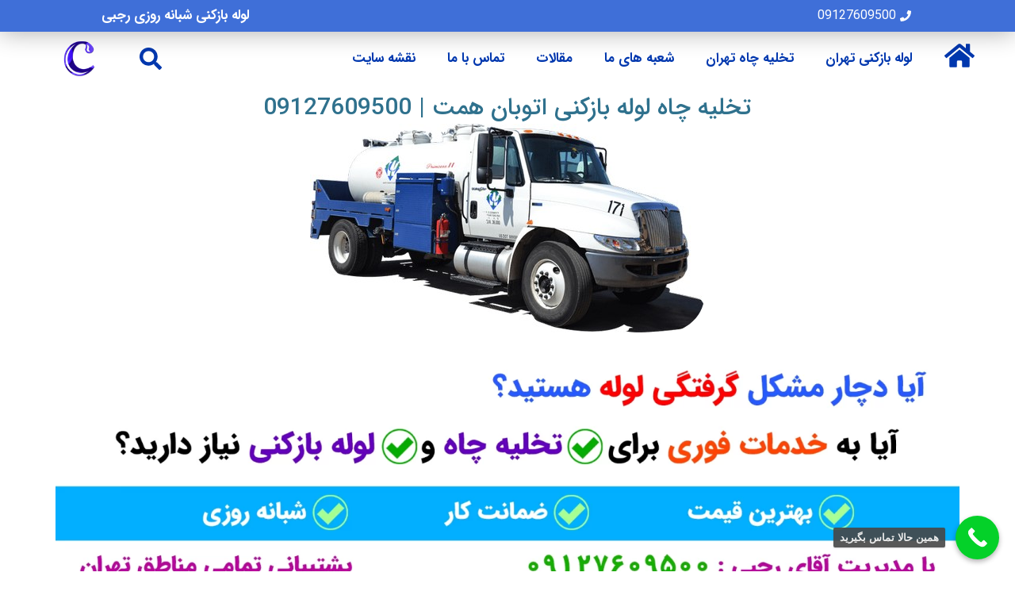

--- FILE ---
content_type: text/html; charset=UTF-8
request_url: https://caspian98.com/%D8%AA%D8%AE%D9%84%DB%8C%D9%87-%DA%86%D8%A7%D9%87-%D9%84%D9%88%D9%84%D9%87-%D8%A8%D8%A7%D8%B2%DA%A9%D9%86%DB%8C-%D8%A7%D8%AA%D9%88%D8%A8%D8%A7%D9%86-%D9%87%D9%85%D8%AA/
body_size: 30048
content:
<!doctype html><html dir="rtl" lang="fa-IR" prefix="og: https://ogp.me/ns#"><head><script data-no-optimize="1">var litespeed_docref=sessionStorage.getItem("litespeed_docref");litespeed_docref&&(Object.defineProperty(document,"referrer",{get:function(){return litespeed_docref}}),sessionStorage.removeItem("litespeed_docref"));</script> <meta charset="UTF-8"><meta name="viewport" content="width=device-width, initial-scale=1"><link rel="profile" href="https://gmpg.org/xfn/11"><style>img:is([sizes="auto" i], [sizes^="auto," i]) { contain-intrinsic-size: 3000px 1500px }</style><title>تخلیه چاه لوله بازکنی اتوبان همت | 09127609500 | تخلیه چاه اتوبان همت</title><meta name="description" content="تخلیه چاه لوله بازکنی اتوبان همت, انجام خدمات لوله بازکنی و تخلیه چاه اتوبان همت به صورت شبانه روزی و در سریع ترین زمان ممکن با کیفیت بالا ..."/><meta name="robots" content="follow, index, max-snippet:-1, max-video-preview:-1, max-image-preview:large"/><link rel="canonical" href="https://caspian98.com/%d8%aa%d8%ae%d9%84%db%8c%d9%87-%da%86%d8%a7%d9%87-%d9%84%d9%88%d9%84%d9%87-%d8%a8%d8%a7%d8%b2%da%a9%d9%86%db%8c-%d8%a7%d8%aa%d9%88%d8%a8%d8%a7%d9%86-%d9%87%d9%85%d8%aa/" /><meta property="og:locale" content="fa_IR" /><meta property="og:type" content="article" /><meta property="og:title" content="تخلیه چاه لوله بازکنی اتوبان همت | 09127609500 | تخلیه چاه اتوبان همت" /><meta property="og:description" content="تخلیه چاه لوله بازکنی اتوبان همت, انجام خدمات لوله بازکنی و تخلیه چاه اتوبان همت به صورت شبانه روزی و در سریع ترین زمان ممکن با کیفیت بالا ..." /><meta property="og:url" content="https://caspian98.com/%d8%aa%d8%ae%d9%84%db%8c%d9%87-%da%86%d8%a7%d9%87-%d9%84%d9%88%d9%84%d9%87-%d8%a8%d8%a7%d8%b2%da%a9%d9%86%db%8c-%d8%a7%d8%aa%d9%88%d8%a8%d8%a7%d9%86-%d9%87%d9%85%d8%aa/" /><meta property="og:site_name" content="لوله بازکنی تهران" /><meta property="article:publisher" content="https://www.facebook.com/caspian.kimia" /><meta property="article:section" content="مقالات" /><meta property="og:updated_time" content="2022-09-15T13:52:27+04:30" /><meta property="og:image" content="https://caspian98.com/wp-content/uploads/2015/09/contractor-worker-8.jpg" /><meta property="og:image:secure_url" content="https://caspian98.com/wp-content/uploads/2015/09/contractor-worker-8.jpg" /><meta property="og:image:width" content="498" /><meta property="og:image:height" content="263" /><meta property="og:image:alt" content="تخلیه چاه | تخلیه چاه تهران | لوله بازکنی | لوله بازکنی تهران" /><meta property="og:image:type" content="image/jpeg" /><meta property="article:published_time" content="2016-10-01T10:29:55+03:30" /><meta property="article:modified_time" content="2022-09-15T13:52:27+04:30" /><meta name="twitter:card" content="summary_large_image" /><meta name="twitter:title" content="تخلیه چاه لوله بازکنی اتوبان همت | 09127609500 | تخلیه چاه اتوبان همت" /><meta name="twitter:description" content="تخلیه چاه لوله بازکنی اتوبان همت, انجام خدمات لوله بازکنی و تخلیه چاه اتوبان همت به صورت شبانه روزی و در سریع ترین زمان ممکن با کیفیت بالا ..." /><meta name="twitter:site" content="@caspiankimia98" /><meta name="twitter:creator" content="@caspiankimia98" /><meta name="twitter:image" content="https://caspian98.com/wp-content/uploads/2015/09/contractor-worker-8.jpg" /><meta name="twitter:label1" content="نویسنده" /><meta name="twitter:data1" content="مدیر وب سایت" /><meta name="twitter:label2" content="زمان خواندن" /><meta name="twitter:data2" content="1 دقیقه" /> <script type="application/ld+json" class="rank-math-schema">{"@context":"https://schema.org","@graph":[{"@type":"Place","@id":"https://caspian98.com/#place","address":{"@type":"PostalAddress","streetAddress":"\u0645\u062f\u0646\u06cc \u0634\u0645\u0627\u0644\u06cc - \u06a9\u0648\u0686\u0647 \u06cc \u0622\u0647\u0646 \u062f\u0648\u0633\u062a - \u06a9\u0648\u0686\u0647 \u0644\u0637\u0641\u06cc \u0627\u0641\u0634\u0627\u0631 - \u067e\u0644\u0627\u06a9 \u06f2\u06f5","addressLocality":"\u062a\u0647\u0631\u0627\u0646","addressRegion":"\u062a\u0647\u0631\u0627\u0646","addressCountry":"IR"}},{"@type":["Plumber","Organization"],"@id":"https://caspian98.com/#organization","name":"\u0644\u0648\u0644\u0647 \u0628\u0627\u0632\u06a9\u0646\u06cc \u062a\u0647\u0631\u0627\u0646 \u06a9\u0627\u0633\u067e\u06cc\u0646","url":"https://caspian98.com/","sameAs":["https://www.facebook.com/caspian.kimia","https://twitter.com/caspiankimia98"],"email":"caspiankimia@gmail.com","address":{"@type":"PostalAddress","streetAddress":"\u0645\u062f\u0646\u06cc \u0634\u0645\u0627\u0644\u06cc - \u06a9\u0648\u0686\u0647 \u06cc \u0622\u0647\u0646 \u062f\u0648\u0633\u062a - \u06a9\u0648\u0686\u0647 \u0644\u0637\u0641\u06cc \u0627\u0641\u0634\u0627\u0631 - \u067e\u0644\u0627\u06a9 \u06f2\u06f5","addressLocality":"\u062a\u0647\u0631\u0627\u0646","addressRegion":"\u062a\u0647\u0631\u0627\u0646","addressCountry":"IR"},"logo":{"@type":"ImageObject","@id":"https://caspian98.com/#logo","url":"https://caspian98.com/wp-content/uploads/2021/11/logo-style-blue.png","contentUrl":"https://caspian98.com/wp-content/uploads/2021/11/logo-style-blue.png","caption":"\u0644\u0648\u0644\u0647 \u0628\u0627\u0632\u06a9\u0646\u06cc \u062a\u0647\u0631\u0627\u0646","inLanguage":"fa-IR","width":"70","height":"78"},"location":{"@id":"https://caspian98.com/#place"},"image":{"@id":"https://caspian98.com/#logo"},"telephone":"+989127609500"},{"@type":"WebSite","@id":"https://caspian98.com/#website","url":"https://caspian98.com","name":"\u0644\u0648\u0644\u0647 \u0628\u0627\u0632\u06a9\u0646\u06cc \u062a\u0647\u0631\u0627\u0646","alternateName":"\u0634\u0631\u06a9\u062a \u0644\u0648\u0644\u0647 \u0628\u0627\u0632\u06a9\u0646\u06cc \u06a9\u0627\u0633\u067e\u06cc\u0646","publisher":{"@id":"https://caspian98.com/#organization"},"inLanguage":"fa-IR"},{"@type":"ImageObject","@id":"https://caspian98.com/wp-content/uploads/2015/09/contractor-worker-8.jpg","url":"https://caspian98.com/wp-content/uploads/2015/09/contractor-worker-8.jpg","width":"498","height":"263","caption":"\u062a\u062e\u0644\u06cc\u0647 \u0686\u0627\u0647 | \u062a\u062e\u0644\u06cc\u0647 \u0686\u0627\u0647 \u062a\u0647\u0631\u0627\u0646 | \u0644\u0648\u0644\u0647 \u0628\u0627\u0632\u06a9\u0646\u06cc | \u0644\u0648\u0644\u0647 \u0628\u0627\u0632\u06a9\u0646\u06cc \u062a\u0647\u0631\u0627\u0646","inLanguage":"fa-IR"},{"@type":"BreadcrumbList","@id":"https://caspian98.com/%d8%aa%d8%ae%d9%84%db%8c%d9%87-%da%86%d8%a7%d9%87-%d9%84%d9%88%d9%84%d9%87-%d8%a8%d8%a7%d8%b2%da%a9%d9%86%db%8c-%d8%a7%d8%aa%d9%88%d8%a8%d8%a7%d9%86-%d9%87%d9%85%d8%aa/#breadcrumb","itemListElement":[{"@type":"ListItem","position":"1","item":{"@id":"https://caspian98.com/","name":"\u06a9\u0627\u0633\u067e\u06cc\u0646"}},{"@type":"ListItem","position":"2","item":{"@id":"https://caspian98.com/%d8%aa%d8%ae%d9%84%db%8c%d9%87-%da%86%d8%a7%d9%87-%d9%84%d9%88%d9%84%d9%87-%d8%a8%d8%a7%d8%b2%da%a9%d9%86%db%8c-%d8%a7%d8%aa%d9%88%d8%a8%d8%a7%d9%86-%d9%87%d9%85%d8%aa/","name":"\u062a\u062e\u0644\u06cc\u0647 \u0686\u0627\u0647 \u0644\u0648\u0644\u0647 \u0628\u0627\u0632\u06a9\u0646\u06cc \u0627\u062a\u0648\u0628\u0627\u0646 \u0647\u0645\u062a | 09127609500"}}]},{"@type":["WebPage","FAQPage"],"@id":"https://caspian98.com/%d8%aa%d8%ae%d9%84%db%8c%d9%87-%da%86%d8%a7%d9%87-%d9%84%d9%88%d9%84%d9%87-%d8%a8%d8%a7%d8%b2%da%a9%d9%86%db%8c-%d8%a7%d8%aa%d9%88%d8%a8%d8%a7%d9%86-%d9%87%d9%85%d8%aa/#webpage","url":"https://caspian98.com/%d8%aa%d8%ae%d9%84%db%8c%d9%87-%da%86%d8%a7%d9%87-%d9%84%d9%88%d9%84%d9%87-%d8%a8%d8%a7%d8%b2%da%a9%d9%86%db%8c-%d8%a7%d8%aa%d9%88%d8%a8%d8%a7%d9%86-%d9%87%d9%85%d8%aa/","name":"\u062a\u062e\u0644\u06cc\u0647 \u0686\u0627\u0647 \u0644\u0648\u0644\u0647 \u0628\u0627\u0632\u06a9\u0646\u06cc \u0627\u062a\u0648\u0628\u0627\u0646 \u0647\u0645\u062a | 09127609500 | \u062a\u062e\u0644\u06cc\u0647 \u0686\u0627\u0647 \u0627\u062a\u0648\u0628\u0627\u0646 \u0647\u0645\u062a","datePublished":"2016-10-01T10:29:55+03:30","dateModified":"2022-09-15T13:52:27+04:30","isPartOf":{"@id":"https://caspian98.com/#website"},"primaryImageOfPage":{"@id":"https://caspian98.com/wp-content/uploads/2015/09/contractor-worker-8.jpg"},"inLanguage":"fa-IR","breadcrumb":{"@id":"https://caspian98.com/%d8%aa%d8%ae%d9%84%db%8c%d9%87-%da%86%d8%a7%d9%87-%d9%84%d9%88%d9%84%d9%87-%d8%a8%d8%a7%d8%b2%da%a9%d9%86%db%8c-%d8%a7%d8%aa%d9%88%d8%a8%d8%a7%d9%86-%d9%87%d9%85%d8%aa/#breadcrumb"},"mainEntity":""}]}</script> <link rel="alternate" type="application/rss+xml" title="لوله بازکنی کاسپین &raquo; خوراک" href="https://caspian98.com/feed/" /><link rel="alternate" type="application/rss+xml" title="لوله بازکنی کاسپین &raquo; خوراک دیدگاه‌ها" href="https://caspian98.com/comments/feed/" /><link rel="alternate" type="application/rss+xml" title="لوله بازکنی کاسپین &raquo; تخلیه چاه لوله بازکنی اتوبان همت | 09127609500 خوراک دیدگاه‌ها" href="https://caspian98.com/%d8%aa%d8%ae%d9%84%db%8c%d9%87-%da%86%d8%a7%d9%87-%d9%84%d9%88%d9%84%d9%87-%d8%a8%d8%a7%d8%b2%da%a9%d9%86%db%8c-%d8%a7%d8%aa%d9%88%d8%a8%d8%a7%d9%86-%d9%87%d9%85%d8%aa/feed/" /><link data-optimized="2" rel="stylesheet" href="https://caspian98.com/wp-content/litespeed/css/abd90194aa663221da22322f9c0ab754.css?ver=fdfac" /><style id='global-styles-inline-css'>:root{--wp--preset--aspect-ratio--square: 1;--wp--preset--aspect-ratio--4-3: 4/3;--wp--preset--aspect-ratio--3-4: 3/4;--wp--preset--aspect-ratio--3-2: 3/2;--wp--preset--aspect-ratio--2-3: 2/3;--wp--preset--aspect-ratio--16-9: 16/9;--wp--preset--aspect-ratio--9-16: 9/16;--wp--preset--color--black: #000000;--wp--preset--color--cyan-bluish-gray: #abb8c3;--wp--preset--color--white: #ffffff;--wp--preset--color--pale-pink: #f78da7;--wp--preset--color--vivid-red: #cf2e2e;--wp--preset--color--luminous-vivid-orange: #ff6900;--wp--preset--color--luminous-vivid-amber: #fcb900;--wp--preset--color--light-green-cyan: #7bdcb5;--wp--preset--color--vivid-green-cyan: #00d084;--wp--preset--color--pale-cyan-blue: #8ed1fc;--wp--preset--color--vivid-cyan-blue: #0693e3;--wp--preset--color--vivid-purple: #9b51e0;--wp--preset--gradient--vivid-cyan-blue-to-vivid-purple: linear-gradient(135deg,rgba(6,147,227,1) 0%,rgb(155,81,224) 100%);--wp--preset--gradient--light-green-cyan-to-vivid-green-cyan: linear-gradient(135deg,rgb(122,220,180) 0%,rgb(0,208,130) 100%);--wp--preset--gradient--luminous-vivid-amber-to-luminous-vivid-orange: linear-gradient(135deg,rgba(252,185,0,1) 0%,rgba(255,105,0,1) 100%);--wp--preset--gradient--luminous-vivid-orange-to-vivid-red: linear-gradient(135deg,rgba(255,105,0,1) 0%,rgb(207,46,46) 100%);--wp--preset--gradient--very-light-gray-to-cyan-bluish-gray: linear-gradient(135deg,rgb(238,238,238) 0%,rgb(169,184,195) 100%);--wp--preset--gradient--cool-to-warm-spectrum: linear-gradient(135deg,rgb(74,234,220) 0%,rgb(151,120,209) 20%,rgb(207,42,186) 40%,rgb(238,44,130) 60%,rgb(251,105,98) 80%,rgb(254,248,76) 100%);--wp--preset--gradient--blush-light-purple: linear-gradient(135deg,rgb(255,206,236) 0%,rgb(152,150,240) 100%);--wp--preset--gradient--blush-bordeaux: linear-gradient(135deg,rgb(254,205,165) 0%,rgb(254,45,45) 50%,rgb(107,0,62) 100%);--wp--preset--gradient--luminous-dusk: linear-gradient(135deg,rgb(255,203,112) 0%,rgb(199,81,192) 50%,rgb(65,88,208) 100%);--wp--preset--gradient--pale-ocean: linear-gradient(135deg,rgb(255,245,203) 0%,rgb(182,227,212) 50%,rgb(51,167,181) 100%);--wp--preset--gradient--electric-grass: linear-gradient(135deg,rgb(202,248,128) 0%,rgb(113,206,126) 100%);--wp--preset--gradient--midnight: linear-gradient(135deg,rgb(2,3,129) 0%,rgb(40,116,252) 100%);--wp--preset--font-size--small: 13px;--wp--preset--font-size--medium: 20px;--wp--preset--font-size--large: 36px;--wp--preset--font-size--x-large: 42px;--wp--preset--spacing--20: 0.44rem;--wp--preset--spacing--30: 0.67rem;--wp--preset--spacing--40: 1rem;--wp--preset--spacing--50: 1.5rem;--wp--preset--spacing--60: 2.25rem;--wp--preset--spacing--70: 3.38rem;--wp--preset--spacing--80: 5.06rem;--wp--preset--shadow--natural: 6px 6px 9px rgba(0, 0, 0, 0.2);--wp--preset--shadow--deep: 12px 12px 50px rgba(0, 0, 0, 0.4);--wp--preset--shadow--sharp: 6px 6px 0px rgba(0, 0, 0, 0.2);--wp--preset--shadow--outlined: 6px 6px 0px -3px rgba(255, 255, 255, 1), 6px 6px rgba(0, 0, 0, 1);--wp--preset--shadow--crisp: 6px 6px 0px rgba(0, 0, 0, 1);}:root { --wp--style--global--content-size: 800px;--wp--style--global--wide-size: 1200px; }:where(body) { margin: 0; }.wp-site-blocks > .alignleft { float: left; margin-right: 2em; }.wp-site-blocks > .alignright { float: right; margin-left: 2em; }.wp-site-blocks > .aligncenter { justify-content: center; margin-left: auto; margin-right: auto; }:where(.wp-site-blocks) > * { margin-block-start: 24px; margin-block-end: 0; }:where(.wp-site-blocks) > :first-child { margin-block-start: 0; }:where(.wp-site-blocks) > :last-child { margin-block-end: 0; }:root { --wp--style--block-gap: 24px; }:root :where(.is-layout-flow) > :first-child{margin-block-start: 0;}:root :where(.is-layout-flow) > :last-child{margin-block-end: 0;}:root :where(.is-layout-flow) > *{margin-block-start: 24px;margin-block-end: 0;}:root :where(.is-layout-constrained) > :first-child{margin-block-start: 0;}:root :where(.is-layout-constrained) > :last-child{margin-block-end: 0;}:root :where(.is-layout-constrained) > *{margin-block-start: 24px;margin-block-end: 0;}:root :where(.is-layout-flex){gap: 24px;}:root :where(.is-layout-grid){gap: 24px;}.is-layout-flow > .alignleft{float: left;margin-inline-start: 0;margin-inline-end: 2em;}.is-layout-flow > .alignright{float: right;margin-inline-start: 2em;margin-inline-end: 0;}.is-layout-flow > .aligncenter{margin-left: auto !important;margin-right: auto !important;}.is-layout-constrained > .alignleft{float: left;margin-inline-start: 0;margin-inline-end: 2em;}.is-layout-constrained > .alignright{float: right;margin-inline-start: 2em;margin-inline-end: 0;}.is-layout-constrained > .aligncenter{margin-left: auto !important;margin-right: auto !important;}.is-layout-constrained > :where(:not(.alignleft):not(.alignright):not(.alignfull)){max-width: var(--wp--style--global--content-size);margin-left: auto !important;margin-right: auto !important;}.is-layout-constrained > .alignwide{max-width: var(--wp--style--global--wide-size);}body .is-layout-flex{display: flex;}.is-layout-flex{flex-wrap: wrap;align-items: center;}.is-layout-flex > :is(*, div){margin: 0;}body .is-layout-grid{display: grid;}.is-layout-grid > :is(*, div){margin: 0;}body{padding-top: 0px;padding-right: 0px;padding-bottom: 0px;padding-left: 0px;}a:where(:not(.wp-element-button)){text-decoration: underline;}:root :where(.wp-element-button, .wp-block-button__link){background-color: #32373c;border-width: 0;color: #fff;font-family: inherit;font-size: inherit;line-height: inherit;padding: calc(0.667em + 2px) calc(1.333em + 2px);text-decoration: none;}.has-black-color{color: var(--wp--preset--color--black) !important;}.has-cyan-bluish-gray-color{color: var(--wp--preset--color--cyan-bluish-gray) !important;}.has-white-color{color: var(--wp--preset--color--white) !important;}.has-pale-pink-color{color: var(--wp--preset--color--pale-pink) !important;}.has-vivid-red-color{color: var(--wp--preset--color--vivid-red) !important;}.has-luminous-vivid-orange-color{color: var(--wp--preset--color--luminous-vivid-orange) !important;}.has-luminous-vivid-amber-color{color: var(--wp--preset--color--luminous-vivid-amber) !important;}.has-light-green-cyan-color{color: var(--wp--preset--color--light-green-cyan) !important;}.has-vivid-green-cyan-color{color: var(--wp--preset--color--vivid-green-cyan) !important;}.has-pale-cyan-blue-color{color: var(--wp--preset--color--pale-cyan-blue) !important;}.has-vivid-cyan-blue-color{color: var(--wp--preset--color--vivid-cyan-blue) !important;}.has-vivid-purple-color{color: var(--wp--preset--color--vivid-purple) !important;}.has-black-background-color{background-color: var(--wp--preset--color--black) !important;}.has-cyan-bluish-gray-background-color{background-color: var(--wp--preset--color--cyan-bluish-gray) !important;}.has-white-background-color{background-color: var(--wp--preset--color--white) !important;}.has-pale-pink-background-color{background-color: var(--wp--preset--color--pale-pink) !important;}.has-vivid-red-background-color{background-color: var(--wp--preset--color--vivid-red) !important;}.has-luminous-vivid-orange-background-color{background-color: var(--wp--preset--color--luminous-vivid-orange) !important;}.has-luminous-vivid-amber-background-color{background-color: var(--wp--preset--color--luminous-vivid-amber) !important;}.has-light-green-cyan-background-color{background-color: var(--wp--preset--color--light-green-cyan) !important;}.has-vivid-green-cyan-background-color{background-color: var(--wp--preset--color--vivid-green-cyan) !important;}.has-pale-cyan-blue-background-color{background-color: var(--wp--preset--color--pale-cyan-blue) !important;}.has-vivid-cyan-blue-background-color{background-color: var(--wp--preset--color--vivid-cyan-blue) !important;}.has-vivid-purple-background-color{background-color: var(--wp--preset--color--vivid-purple) !important;}.has-black-border-color{border-color: var(--wp--preset--color--black) !important;}.has-cyan-bluish-gray-border-color{border-color: var(--wp--preset--color--cyan-bluish-gray) !important;}.has-white-border-color{border-color: var(--wp--preset--color--white) !important;}.has-pale-pink-border-color{border-color: var(--wp--preset--color--pale-pink) !important;}.has-vivid-red-border-color{border-color: var(--wp--preset--color--vivid-red) !important;}.has-luminous-vivid-orange-border-color{border-color: var(--wp--preset--color--luminous-vivid-orange) !important;}.has-luminous-vivid-amber-border-color{border-color: var(--wp--preset--color--luminous-vivid-amber) !important;}.has-light-green-cyan-border-color{border-color: var(--wp--preset--color--light-green-cyan) !important;}.has-vivid-green-cyan-border-color{border-color: var(--wp--preset--color--vivid-green-cyan) !important;}.has-pale-cyan-blue-border-color{border-color: var(--wp--preset--color--pale-cyan-blue) !important;}.has-vivid-cyan-blue-border-color{border-color: var(--wp--preset--color--vivid-cyan-blue) !important;}.has-vivid-purple-border-color{border-color: var(--wp--preset--color--vivid-purple) !important;}.has-vivid-cyan-blue-to-vivid-purple-gradient-background{background: var(--wp--preset--gradient--vivid-cyan-blue-to-vivid-purple) !important;}.has-light-green-cyan-to-vivid-green-cyan-gradient-background{background: var(--wp--preset--gradient--light-green-cyan-to-vivid-green-cyan) !important;}.has-luminous-vivid-amber-to-luminous-vivid-orange-gradient-background{background: var(--wp--preset--gradient--luminous-vivid-amber-to-luminous-vivid-orange) !important;}.has-luminous-vivid-orange-to-vivid-red-gradient-background{background: var(--wp--preset--gradient--luminous-vivid-orange-to-vivid-red) !important;}.has-very-light-gray-to-cyan-bluish-gray-gradient-background{background: var(--wp--preset--gradient--very-light-gray-to-cyan-bluish-gray) !important;}.has-cool-to-warm-spectrum-gradient-background{background: var(--wp--preset--gradient--cool-to-warm-spectrum) !important;}.has-blush-light-purple-gradient-background{background: var(--wp--preset--gradient--blush-light-purple) !important;}.has-blush-bordeaux-gradient-background{background: var(--wp--preset--gradient--blush-bordeaux) !important;}.has-luminous-dusk-gradient-background{background: var(--wp--preset--gradient--luminous-dusk) !important;}.has-pale-ocean-gradient-background{background: var(--wp--preset--gradient--pale-ocean) !important;}.has-electric-grass-gradient-background{background: var(--wp--preset--gradient--electric-grass) !important;}.has-midnight-gradient-background{background: var(--wp--preset--gradient--midnight) !important;}.has-small-font-size{font-size: var(--wp--preset--font-size--small) !important;}.has-medium-font-size{font-size: var(--wp--preset--font-size--medium) !important;}.has-large-font-size{font-size: var(--wp--preset--font-size--large) !important;}.has-x-large-font-size{font-size: var(--wp--preset--font-size--x-large) !important;}
:root :where(.wp-block-pullquote){font-size: 1.5em;line-height: 1.6;}</style><style id='elementor-frontend-inline-css'>.elementor-kit-6944{--e-global-color-primary:#2F718D;--e-global-color-secondary:#3149B0;--e-global-color-accent:#FFFFFF;--e-global-color-text:#7A7A7A;--e-global-color-33411e8:#FFFFFF;--e-global-color-6e80c3d:#0073A3;--e-global-typography-primary-font-family:"IRANSANS";--e-global-typography-secondary-font-family:"IRANSANS";--e-global-typography-secondary-font-weight:400;--e-global-typography-text-font-family:"IRANSANS";--e-global-typography-accent-font-family:"IRANSANS";font-size:18px;line-height:28px;}.elementor-kit-6944 a{color:#4D99FB;font-family:"IRANSANS", Sans-serif;}.elementor-kit-6944 a:hover{color:#FF0707;}.elementor-kit-6944 h1{color:#0073A3;font-family:"IRANSANS", Sans-serif;font-size:25px;line-height:38px;}.elementor-kit-6944 h2{color:var( --e-global-color-6e80c3d );font-family:"IRANSANS", Sans-serif;font-size:26px;font-weight:600;line-height:30px;}.elementor-kit-6944 h3{color:#8149B6;font-family:"IRANSANS", Sans-serif;font-size:21px;font-weight:500;}.elementor-kit-6944 h4{color:#BB1B33;font-family:"IRANSANS", Sans-serif;font-size:20px;font-weight:500;}.elementor-kit-6944 h5{font-size:20px;font-weight:500;}.elementor-kit-6944 h6{font-family:"IRANSANS", Sans-serif;font-size:17px;}.elementor-kit-6944 button,.elementor-kit-6944 input[type="button"],.elementor-kit-6944 input[type="submit"],.elementor-kit-6944 .elementor-button{font-family:"iranyekan", Sans-serif;}.elementor-kit-6944 img{border-radius:50px 50px 50px 50px;box-shadow:0px 0px 9px -5px rgba(0, 0, 0, 0);}.elementor-kit-6944 img:hover{box-shadow:0px 0px 2px 1px rgba(0, 0, 0, 0.64);}.elementor-section.elementor-section-boxed > .elementor-container{max-width:1140px;}.e-con{--container-max-width:1140px;}{}h1.entry-title{display:var(--page-title-display);}.site-header{padding-inline-end:0px;padding-inline-start:0px;}.site-footer .copyright p{color:#FFFFFF;}@media(max-width:1024px){.elementor-kit-6944{font-size:16px;line-height:1.7em;}.elementor-section.elementor-section-boxed > .elementor-container{max-width:1024px;}.e-con{--container-max-width:1024px;}}@media(max-width:767px){.elementor-kit-6944{--e-global-typography-text-font-size:18px;--e-global-typography-text-line-height:1.7em;font-size:18px;line-height:1.7em;}.elementor-kit-6944 h1{line-height:1.5em;}.elementor-kit-6944 h2{font-size:23px;line-height:1.4em;}.elementor-kit-6944 h3{font-size:21px;line-height:1.4em;}.elementor-kit-6944 h4{font-size:19px;line-height:1.4em;}.elementor-kit-6944 button,.elementor-kit-6944 input[type="button"],.elementor-kit-6944 input[type="submit"],.elementor-kit-6944 .elementor-button{line-height:1.5em;}.elementor-kit-6944 img{border-radius:50px 50px 50px 50px;}.elementor-section.elementor-section-boxed > .elementor-container{max-width:767px;}.e-con{--container-max-width:767px;}}/* Start Custom Fonts CSS */@font-face {
	font-family: 'IRANSANS';
	font-style: normal;
	font-weight: 500;
	font-display: auto;
	src: url('https://caspian98.com/wp-content/uploads/2023/02/IRANSansWeb_Medium.eot');
	src: url('https://caspian98.com/wp-content/uploads/2023/02/IRANSansWeb_Medium.eot?#iefix') format('embedded-opentype'),
		url('https://caspian98.com/wp-content/uploads/2023/02/IRANSansWeb_Medium.woff2') format('woff2'),
		url('https://caspian98.com/wp-content/uploads/2023/02/IRANSansWeb_Medium.woff') format('woff'),
		url('https://caspian98.com/wp-content/uploads/2023/02/IRANSansWeb_Medium.ttf') format('truetype');
}
@font-face {
	font-family: 'IRANSANS';
	font-style: normal;
	font-weight: 600;
	font-display: auto;
	src: url('https://caspian98.com/wp-content/uploads/2023/02/IRANSansWeb_Bold.eot');
	src: url('https://caspian98.com/wp-content/uploads/2023/02/IRANSansWeb_Bold.eot?#iefix') format('embedded-opentype'),
		url('https://caspian98.com/wp-content/uploads/2023/02/IRANSansWeb_Bold.woff2') format('woff2'),
		url('https://caspian98.com/wp-content/uploads/2023/02/IRANSansWeb_Bold.woff') format('woff'),
		url('https://caspian98.com/wp-content/uploads/2023/02/IRANSansWeb_Bold.ttf') format('truetype');
}
@font-face {
	font-family: 'IRANSANS';
	font-style: normal;
	font-weight: 400;
	font-display: auto;
	src: url('https://caspian98.com/wp-content/uploads/2023/02/IRANSansWeb_Light.eot');
	src: url('https://caspian98.com/wp-content/uploads/2023/02/IRANSansWeb_Light.eot?#iefix') format('embedded-opentype'),
		url('https://caspian98.com/wp-content/uploads/2023/02/IRANSansWeb_Light.woff2') format('woff2'),
		url('https://caspian98.com/wp-content/uploads/2023/02/IRANSansWeb_Light.woff') format('woff'),
		url('https://caspian98.com/wp-content/uploads/2023/02/IRANSansWeb_Light.ttf') format('truetype');
}
@font-face {
	font-family: 'IRANSANS';
	font-style: normal;
	font-weight: 800;
	font-display: auto;
	src: url('https://caspian98.com/wp-content/uploads/2023/02/IRANSansWeb_Black.eot');
	src: url('https://caspian98.com/wp-content/uploads/2023/02/IRANSansWeb_Black.eot?#iefix') format('embedded-opentype'),
		url('https://caspian98.com/wp-content/uploads/2023/02/IRANSansWeb_Black.woff2') format('woff2'),
		url('https://caspian98.com/wp-content/uploads/2023/02/IRANSansWeb_Black.woff') format('woff'),
		url('https://caspian98.com/wp-content/uploads/2023/02/IRANSansWeb_Black.ttf') format('truetype');
}
/* End Custom Fonts CSS */
/* Start Custom Fonts CSS */@font-face {
	font-family: 'iranyekan';
	font-style: normal;
	font-weight: normal;
	font-display: auto;
	src: url('https://caspian98.com/wp-content/uploads/2022/02/IRANYekanWebRegular.eot');
	src: url('https://caspian98.com/wp-content/uploads/2022/02/IRANYekanWebRegular.eot?#iefix') format('embedded-opentype'),
		url('https://caspian98.com/wp-content/uploads/2022/02/IRANYekanWebRegular.woff2') format('woff2'),
		url('https://caspian98.com/wp-content/uploads/2022/02/IRANYekanWebRegular.woff') format('woff'),
		url('https://caspian98.com/wp-content/uploads/2022/02/IRANYekanWebRegular.ttf') format('truetype'),
		url('https://caspian98.com/wp-content/uploads/2022/02/IRANYekanWebRegular.svg#iranyekan') format('svg');
}
@font-face {
	font-family: 'iranyekan';
	font-style: normal;
	font-weight: 300;
	font-display: auto;
	src: url('https://caspian98.com/wp-content/uploads/2022/02/IRANYekanWebLight.eot');
	src: url('https://caspian98.com/wp-content/uploads/2022/02/IRANYekanWebLight.eot?#iefix') format('embedded-opentype'),
		url('https://caspian98.com/wp-content/uploads/2022/02/IRANYekanWebLight.woff2') format('woff2'),
		url('https://caspian98.com/wp-content/uploads/2022/02/IRANYekanWebLight.woff') format('woff'),
		url('https://caspian98.com/wp-content/uploads/2022/02/IRANYekanWebLight.ttf') format('truetype'),
		url('https://caspian98.com/wp-content/uploads/2022/02/iranyekanweblight.svg#iranyekan') format('svg');
}
@font-face {
	font-family: 'iranyekan';
	font-style: normal;
	font-weight: 600;
	font-display: auto;
	src: url('https://caspian98.com/wp-content/uploads/2022/02/IRANYekanWebBold.eot');
	src: url('https://caspian98.com/wp-content/uploads/2022/02/IRANYekanWebBold.eot?#iefix') format('embedded-opentype'),
		url('https://caspian98.com/wp-content/uploads/2022/02/IRANYekanWebBold.woff2') format('woff2'),
		url('https://caspian98.com/wp-content/uploads/2022/02/IRANYekanWebBold.woff') format('woff'),
		url('https://caspian98.com/wp-content/uploads/2022/02/IRANYekanWebBold.ttf') format('truetype'),
		url('https://caspian98.com/wp-content/uploads/2022/02/iranyekanwebbold.svg#iranyekan') format('svg');
}
@font-face {
	font-family: 'iranyekan';
	font-style: normal;
	font-weight: 500;
	font-display: auto;
	src: url('https://caspian98.com/wp-content/uploads/2022/02/IRANYekanWebMedium.eot');
	src: url('https://caspian98.com/wp-content/uploads/2022/02/IRANYekanWebMedium.eot?#iefix') format('embedded-opentype'),
		url('https://caspian98.com/wp-content/uploads/2022/02/IRANYekanWebMedium.woff2') format('woff2'),
		url('https://caspian98.com/wp-content/uploads/2022/02/IRANYekanWebMedium.woff') format('woff'),
		url('https://caspian98.com/wp-content/uploads/2022/02/IRANYekanWebMedium.ttf') format('truetype'),
		url('https://caspian98.com/wp-content/uploads/2022/02/iranyekanwebmedium.svg#iranyekan') format('svg');
}
/* End Custom Fonts CSS */
.elementor-8285 .elementor-element.elementor-element-11a6360e:not(.elementor-motion-effects-element-type-background), .elementor-8285 .elementor-element.elementor-element-11a6360e > .elementor-motion-effects-container > .elementor-motion-effects-layer{background-color:#3F6FD8;}.elementor-8285 .elementor-element.elementor-element-11a6360e > .elementor-background-overlay{opacity:0;transition:background 0.3s, border-radius 0.3s, opacity 0.3s;}.elementor-8285 .elementor-element.elementor-element-11a6360e{transition:background 0.3s, border 0.3s, border-radius 0.3s, box-shadow 0.3s;}.elementor-8285 .elementor-element.elementor-element-3770369f > .elementor-element-populated{padding:0px 0px 0px 0px;}.elementor-8285 .elementor-element.elementor-element-1f5c1b6d > .elementor-container{min-height:40px;}.elementor-8285 .elementor-element.elementor-element-1f5c1b6d{box-shadow:0px 2px 30px 0px rgba(0,0,0,0.3);transition:background 0.3s, border 0.3s, border-radius 0.3s, box-shadow 0.3s;margin-top:0px;margin-bottom:0px;padding:0% 10% 0% 10%;z-index:1;}.elementor-8285 .elementor-element.elementor-element-1f5c1b6d > .elementor-background-overlay{transition:background 0.3s, border-radius 0.3s, opacity 0.3s;}.elementor-bc-flex-widget .elementor-8285 .elementor-element.elementor-element-3ab4ae1a.elementor-column .elementor-widget-wrap{align-items:center;}.elementor-8285 .elementor-element.elementor-element-3ab4ae1a.elementor-column.elementor-element[data-element_type="column"] > .elementor-widget-wrap.elementor-element-populated{align-content:center;align-items:center;}.elementor-8285 .elementor-element.elementor-element-3ab4ae1a > .elementor-element-populated{padding:0px 0px 0px 0px;}.elementor-widget-icon-list .elementor-icon-list-item:not(:last-child):after{border-color:var( --e-global-color-text );}.elementor-widget-icon-list .elementor-icon-list-icon i{color:var( --e-global-color-primary );}.elementor-widget-icon-list .elementor-icon-list-icon svg{fill:var( --e-global-color-primary );}.elementor-widget-icon-list .elementor-icon-list-item > .elementor-icon-list-text, .elementor-widget-icon-list .elementor-icon-list-item > a{font-family:var( --e-global-typography-text-font-family ), Sans-serif;}.elementor-widget-icon-list .elementor-icon-list-text{color:var( --e-global-color-secondary );}.elementor-8285 .elementor-element.elementor-element-64aa914a .elementor-icon-list-icon i{color:#FFFFFF;transition:color 0.3s;}.elementor-8285 .elementor-element.elementor-element-64aa914a .elementor-icon-list-icon svg{fill:#FFFFFF;transition:fill 0.3s;}.elementor-8285 .elementor-element.elementor-element-64aa914a{--e-icon-list-icon-size:14px;--icon-vertical-offset:0px;}.elementor-8285 .elementor-element.elementor-element-64aa914a .elementor-icon-list-item > .elementor-icon-list-text, .elementor-8285 .elementor-element.elementor-element-64aa914a .elementor-icon-list-item > a{font-family:"iranyekan", Sans-serif;font-size:16px;font-style:normal;}.elementor-8285 .elementor-element.elementor-element-64aa914a .elementor-icon-list-text{color:#FFFFFF;transition:color 0.3s;}.elementor-bc-flex-widget .elementor-8285 .elementor-element.elementor-element-11c77530.elementor-column .elementor-widget-wrap{align-items:center;}.elementor-8285 .elementor-element.elementor-element-11c77530.elementor-column.elementor-element[data-element_type="column"] > .elementor-widget-wrap.elementor-element-populated{align-content:center;align-items:center;}.elementor-8285 .elementor-element.elementor-element-11c77530 > .elementor-element-populated{padding:0px 0px 0px 0px;}.elementor-widget-heading .elementor-heading-title{font-family:var( --e-global-typography-primary-font-family ), Sans-serif;color:var( --e-global-color-primary );}.elementor-8285 .elementor-element.elementor-element-be20f57{text-align:left;}.elementor-8285 .elementor-element.elementor-element-be20f57 .elementor-heading-title{font-family:"iranyekan", Sans-serif;font-size:17px;font-weight:600;color:#FFFFFF;}.elementor-8285 .elementor-element.elementor-element-4eed2aa:not(.elementor-motion-effects-element-type-background), .elementor-8285 .elementor-element.elementor-element-4eed2aa > .elementor-motion-effects-container > .elementor-motion-effects-layer{background-color:var( --e-global-color-33411e8 );}.elementor-8285 .elementor-element.elementor-element-4eed2aa > .elementor-container{max-width:1200px;}.elementor-8285 .elementor-element.elementor-element-4eed2aa{transition:background 0.3s, border 0.3s, border-radius 0.3s, box-shadow 0.3s;}.elementor-8285 .elementor-element.elementor-element-4eed2aa > .elementor-background-overlay{transition:background 0.3s, border-radius 0.3s, opacity 0.3s;}.elementor-bc-flex-widget .elementor-8285 .elementor-element.elementor-element-7bf56ba.elementor-column .elementor-widget-wrap{align-items:center;}.elementor-8285 .elementor-element.elementor-element-7bf56ba.elementor-column.elementor-element[data-element_type="column"] > .elementor-widget-wrap.elementor-element-populated{align-content:center;align-items:center;}.elementor-widget-icon.elementor-view-stacked .elementor-icon{background-color:var( --e-global-color-primary );}.elementor-widget-icon.elementor-view-framed .elementor-icon, .elementor-widget-icon.elementor-view-default .elementor-icon{color:var( --e-global-color-primary );border-color:var( --e-global-color-primary );}.elementor-widget-icon.elementor-view-framed .elementor-icon, .elementor-widget-icon.elementor-view-default .elementor-icon svg{fill:var( --e-global-color-primary );}.elementor-8285 .elementor-element.elementor-element-e8aad42 .elementor-icon-wrapper{text-align:center;}.elementor-8285 .elementor-element.elementor-element-e8aad42.elementor-view-stacked .elementor-icon{background-color:#0037AE;}.elementor-8285 .elementor-element.elementor-element-e8aad42.elementor-view-framed .elementor-icon, .elementor-8285 .elementor-element.elementor-element-e8aad42.elementor-view-default .elementor-icon{color:#0037AE;border-color:#0037AE;}.elementor-8285 .elementor-element.elementor-element-e8aad42.elementor-view-framed .elementor-icon, .elementor-8285 .elementor-element.elementor-element-e8aad42.elementor-view-default .elementor-icon svg{fill:#0037AE;}.elementor-8285 .elementor-element.elementor-element-e8aad42 .elementor-icon{font-size:38px;}.elementor-8285 .elementor-element.elementor-element-e8aad42 .elementor-icon svg{height:38px;}.elementor-bc-flex-widget .elementor-8285 .elementor-element.elementor-element-0d12a83.elementor-column .elementor-widget-wrap{align-items:center;}.elementor-8285 .elementor-element.elementor-element-0d12a83.elementor-column.elementor-element[data-element_type="column"] > .elementor-widget-wrap.elementor-element-populated{align-content:center;align-items:center;}.elementor-widget-nav-menu .elementor-nav-menu .elementor-item{font-family:var( --e-global-typography-primary-font-family ), Sans-serif;}.elementor-widget-nav-menu .elementor-nav-menu--main .elementor-item{color:var( --e-global-color-text );fill:var( --e-global-color-text );}.elementor-widget-nav-menu .elementor-nav-menu--main .elementor-item:hover,
					.elementor-widget-nav-menu .elementor-nav-menu--main .elementor-item.elementor-item-active,
					.elementor-widget-nav-menu .elementor-nav-menu--main .elementor-item.highlighted,
					.elementor-widget-nav-menu .elementor-nav-menu--main .elementor-item:focus{color:var( --e-global-color-accent );fill:var( --e-global-color-accent );}.elementor-widget-nav-menu .elementor-nav-menu--main:not(.e--pointer-framed) .elementor-item:before,
					.elementor-widget-nav-menu .elementor-nav-menu--main:not(.e--pointer-framed) .elementor-item:after{background-color:var( --e-global-color-accent );}.elementor-widget-nav-menu .e--pointer-framed .elementor-item:before,
					.elementor-widget-nav-menu .e--pointer-framed .elementor-item:after{border-color:var( --e-global-color-accent );}.elementor-widget-nav-menu{--e-nav-menu-divider-color:var( --e-global-color-text );}.elementor-widget-nav-menu .elementor-nav-menu--dropdown .elementor-item, .elementor-widget-nav-menu .elementor-nav-menu--dropdown  .elementor-sub-item{font-family:var( --e-global-typography-accent-font-family ), Sans-serif;}.elementor-8285 .elementor-element.elementor-element-551b81a .elementor-menu-toggle{margin:0 auto;}.elementor-8285 .elementor-element.elementor-element-551b81a .elementor-nav-menu .elementor-item{font-size:17px;font-weight:600;}.elementor-8285 .elementor-element.elementor-element-551b81a .elementor-nav-menu--main .elementor-item{color:#0037AE;fill:#0037AE;}.elementor-8285 .elementor-element.elementor-element-551b81a .elementor-nav-menu--main .elementor-item:hover,
					.elementor-8285 .elementor-element.elementor-element-551b81a .elementor-nav-menu--main .elementor-item.elementor-item-active,
					.elementor-8285 .elementor-element.elementor-element-551b81a .elementor-nav-menu--main .elementor-item.highlighted,
					.elementor-8285 .elementor-element.elementor-element-551b81a .elementor-nav-menu--main .elementor-item:focus{color:#00577B;fill:#00577B;}.elementor-8285 .elementor-element.elementor-element-551b81a .elementor-nav-menu--main:not(.e--pointer-framed) .elementor-item:before,
					.elementor-8285 .elementor-element.elementor-element-551b81a .elementor-nav-menu--main:not(.e--pointer-framed) .elementor-item:after{background-color:#FFFFFF;}.elementor-8285 .elementor-element.elementor-element-551b81a .e--pointer-framed .elementor-item:before,
					.elementor-8285 .elementor-element.elementor-element-551b81a .e--pointer-framed .elementor-item:after{border-color:#FFFFFF;}.elementor-8285 .elementor-element.elementor-element-551b81a .elementor-nav-menu--dropdown a, .elementor-8285 .elementor-element.elementor-element-551b81a .elementor-menu-toggle{color:var( --e-global-color-accent );fill:var( --e-global-color-accent );}.elementor-8285 .elementor-element.elementor-element-551b81a .elementor-nav-menu--dropdown{background-color:var( --e-global-color-6e80c3d );border-radius:0px 0px 50px 0px;}.elementor-8285 .elementor-element.elementor-element-551b81a .elementor-nav-menu--dropdown a:hover,
					.elementor-8285 .elementor-element.elementor-element-551b81a .elementor-nav-menu--dropdown a:focus,
					.elementor-8285 .elementor-element.elementor-element-551b81a .elementor-nav-menu--dropdown a.elementor-item-active,
					.elementor-8285 .elementor-element.elementor-element-551b81a .elementor-nav-menu--dropdown a.highlighted{background-color:#F32E11;}.elementor-8285 .elementor-element.elementor-element-551b81a .elementor-nav-menu--dropdown li:first-child a{border-top-left-radius:0px;border-top-right-radius:0px;}.elementor-8285 .elementor-element.elementor-element-551b81a .elementor-nav-menu--dropdown li:last-child a{border-bottom-right-radius:50px;border-bottom-left-radius:0px;}.elementor-bc-flex-widget .elementor-8285 .elementor-element.elementor-element-7d0630d.elementor-column .elementor-widget-wrap{align-items:center;}.elementor-8285 .elementor-element.elementor-element-7d0630d.elementor-column.elementor-element[data-element_type="column"] > .elementor-widget-wrap.elementor-element-populated{align-content:center;align-items:center;}.elementor-widget-search-form input[type="search"].elementor-search-form__input{font-family:var( --e-global-typography-text-font-family ), Sans-serif;}.elementor-widget-search-form .elementor-search-form__input,
					.elementor-widget-search-form .elementor-search-form__icon,
					.elementor-widget-search-form .elementor-lightbox .dialog-lightbox-close-button,
					.elementor-widget-search-form .elementor-lightbox .dialog-lightbox-close-button:hover,
					.elementor-widget-search-form.elementor-search-form--skin-full_screen input[type="search"].elementor-search-form__input{color:var( --e-global-color-text );fill:var( --e-global-color-text );}.elementor-widget-search-form .elementor-search-form__submit{font-family:var( --e-global-typography-text-font-family ), Sans-serif;background-color:var( --e-global-color-secondary );}.elementor-8285 .elementor-element.elementor-element-fd8417d .elementor-search-form{text-align:center;}.elementor-8285 .elementor-element.elementor-element-fd8417d .elementor-search-form__toggle{--e-search-form-toggle-size:33px;--e-search-form-toggle-color:#0037AE;--e-search-form-toggle-background-color:#FFFFFF;--e-search-form-toggle-icon-size:calc(85em / 100);}.elementor-8285 .elementor-element.elementor-element-fd8417d .elementor-search-form__input,
					.elementor-8285 .elementor-element.elementor-element-fd8417d .elementor-search-form__icon,
					.elementor-8285 .elementor-element.elementor-element-fd8417d .elementor-lightbox .dialog-lightbox-close-button,
					.elementor-8285 .elementor-element.elementor-element-fd8417d .elementor-lightbox .dialog-lightbox-close-button:hover,
					.elementor-8285 .elementor-element.elementor-element-fd8417d.elementor-search-form--skin-full_screen input[type="search"].elementor-search-form__input{color:var( --e-global-color-accent );fill:var( --e-global-color-accent );}.elementor-8285 .elementor-element.elementor-element-fd8417d:not(.elementor-search-form--skin-full_screen) .elementor-search-form__container{border-radius:3px;}.elementor-8285 .elementor-element.elementor-element-fd8417d.elementor-search-form--skin-full_screen input[type="search"].elementor-search-form__input{border-radius:3px;}.elementor-bc-flex-widget .elementor-8285 .elementor-element.elementor-element-46daf68.elementor-column .elementor-widget-wrap{align-items:center;}.elementor-8285 .elementor-element.elementor-element-46daf68.elementor-column.elementor-element[data-element_type="column"] > .elementor-widget-wrap.elementor-element-populated{align-content:center;align-items:center;}.elementor-widget-theme-site-logo .widget-image-caption{color:var( --e-global-color-text );font-family:var( --e-global-typography-text-font-family ), Sans-serif;}.elementor-8285 .elementor-element.elementor-element-b5320a3 img{width:61%;}.elementor-8285 .elementor-element.elementor-element-048a96d > .elementor-container > .elementor-column > .elementor-widget-wrap{align-content:center;align-items:center;}.elementor-8285 .elementor-element.elementor-element-048a96d:not(.elementor-motion-effects-element-type-background), .elementor-8285 .elementor-element.elementor-element-048a96d > .elementor-motion-effects-container > .elementor-motion-effects-layer{background-color:var( --e-global-color-accent );}.elementor-8285 .elementor-element.elementor-element-048a96d{transition:background 0.3s, border 0.3s, border-radius 0.3s, box-shadow 0.3s;}.elementor-8285 .elementor-element.elementor-element-048a96d > .elementor-background-overlay{transition:background 0.3s, border-radius 0.3s, opacity 0.3s;}.elementor-8285 .elementor-element.elementor-element-9ef60e8 .elementor-menu-toggle{margin:0 auto;}.elementor-8285 .elementor-element.elementor-element-9ef60e8 .elementor-nav-menu--main .elementor-item{color:var( --e-global-color-accent );fill:var( --e-global-color-accent );}.elementor-8285 .elementor-element.elementor-element-9ef60e8 .elementor-nav-menu--dropdown a, .elementor-8285 .elementor-element.elementor-element-9ef60e8 .elementor-menu-toggle{color:var( --e-global-color-accent );fill:var( --e-global-color-accent );}.elementor-8285 .elementor-element.elementor-element-9ef60e8 .elementor-nav-menu--dropdown{background-color:var( --e-global-color-6e80c3d );}.elementor-8285 .elementor-element.elementor-element-9ef60e8 .elementor-nav-menu--dropdown a.elementor-item-active{color:var( --e-global-color-accent );background-color:var( --e-global-color-primary );}.elementor-8285 .elementor-element.elementor-element-9ef60e8 div.elementor-menu-toggle{color:var( --e-global-color-text );}.elementor-8285 .elementor-element.elementor-element-9ef60e8 div.elementor-menu-toggle svg{fill:var( --e-global-color-text );}.elementor-8285 .elementor-element.elementor-element-8bf106c .elementor-search-form{text-align:center;}.elementor-8285 .elementor-element.elementor-element-8bf106c .elementor-search-form__toggle{--e-search-form-toggle-size:33px;--e-search-form-toggle-background-color:var( --e-global-color-accent );}.elementor-8285 .elementor-element.elementor-element-8bf106c .elementor-search-form__input,
					.elementor-8285 .elementor-element.elementor-element-8bf106c .elementor-search-form__icon,
					.elementor-8285 .elementor-element.elementor-element-8bf106c .elementor-lightbox .dialog-lightbox-close-button,
					.elementor-8285 .elementor-element.elementor-element-8bf106c .elementor-lightbox .dialog-lightbox-close-button:hover,
					.elementor-8285 .elementor-element.elementor-element-8bf106c.elementor-search-form--skin-full_screen input[type="search"].elementor-search-form__input{color:var( --e-global-color-accent );fill:var( --e-global-color-accent );}.elementor-8285 .elementor-element.elementor-element-8bf106c:not(.elementor-search-form--skin-full_screen) .elementor-search-form__container{border-radius:3px;}.elementor-8285 .elementor-element.elementor-element-8bf106c.elementor-search-form--skin-full_screen input[type="search"].elementor-search-form__input{border-radius:3px;}.elementor-theme-builder-content-area{height:400px;}.elementor-location-header:before, .elementor-location-footer:before{content:"";display:table;clear:both;}@media(min-width:768px){.elementor-8285 .elementor-element.elementor-element-7bf56ba{width:5%;}.elementor-8285 .elementor-element.elementor-element-0d12a83{width:80%;}.elementor-8285 .elementor-element.elementor-element-7d0630d{width:5%;}.elementor-8285 .elementor-element.elementor-element-46daf68{width:10%;}}@media(max-width:1024px){.elementor-8285 .elementor-element.elementor-element-1f5c1b6d{padding:0px 030px 0px 30px;}}@media(max-width:767px){.elementor-8285 .elementor-element.elementor-element-1f5c1b6d > .elementor-container{min-height:50px;}.elementor-8285 .elementor-element.elementor-element-3ab4ae1a{width:50%;}.elementor-8285 .elementor-element.elementor-element-3ab4ae1a > .elementor-element-populated{padding:0px 0px 0px 20px;}.elementor-8285 .elementor-element.elementor-element-11c77530{width:50%;}.elementor-8285 .elementor-element.elementor-element-11c77530 > .elementor-element-populated{padding:0px 20px 0px 0px;}.elementor-8285 .elementor-element.elementor-element-be20f57{text-align:center;}.elementor-8285 .elementor-element.elementor-element-be20f57 .elementor-heading-title{font-size:10px;line-height:1.4em;}.elementor-8285 .elementor-element.elementor-element-72c39b9{width:30%;}.elementor-8285 .elementor-element.elementor-element-b9739fe{width:40%;}.elementor-8285 .elementor-element.elementor-element-8b78ed7 img{width:46%;}.elementor-8285 .elementor-element.elementor-element-9655a33{width:30%;}.elementor-bc-flex-widget .elementor-8285 .elementor-element.elementor-element-9655a33.elementor-column .elementor-widget-wrap{align-items:center;}.elementor-8285 .elementor-element.elementor-element-9655a33.elementor-column.elementor-element[data-element_type="column"] > .elementor-widget-wrap.elementor-element-populated{align-content:center;align-items:center;}}
.elementor-9695 .elementor-element.elementor-element-1ee28bf:not(.elementor-motion-effects-element-type-background), .elementor-9695 .elementor-element.elementor-element-1ee28bf > .elementor-motion-effects-container > .elementor-motion-effects-layer{background-color:#3F6FD8;background-position:center center;background-size:cover;}.elementor-9695 .elementor-element.elementor-element-1ee28bf > .elementor-background-overlay{opacity:0.6;transition:background 0.3s, border-radius 0.3s, opacity 0.3s;}.elementor-9695 .elementor-element.elementor-element-1ee28bf{transition:background 0.3s, border 0.3s, border-radius 0.3s, box-shadow 0.3s;margin-top:20px;margin-bottom:20px;padding:50px 20px 0px 20px;}.elementor-9695 .elementor-element.elementor-element-87ad875 > .elementor-element-populated{transition:background 0.3s, border 0.3s, border-radius 0.3s, box-shadow 0.3s;}.elementor-9695 .elementor-element.elementor-element-87ad875 > .elementor-element-populated > .elementor-background-overlay{transition:background 0.3s, border-radius 0.3s, opacity 0.3s;}.elementor-widget-heading .elementor-heading-title{font-family:var( --e-global-typography-primary-font-family ), Sans-serif;color:var( --e-global-color-primary );}.elementor-9695 .elementor-element.elementor-element-a3d45af > .elementor-widget-container{padding:0px 20px 0px 20px;border-radius:0px 50px 0px 50px;}.elementor-9695 .elementor-element.elementor-element-a3d45af{text-align:center;}.elementor-9695 .elementor-element.elementor-element-a3d45af .elementor-heading-title{font-size:20px;font-weight:500;color:#7BFF00;}.elementor-widget-image .widget-image-caption{color:var( --e-global-color-text );font-family:var( --e-global-typography-text-font-family ), Sans-serif;}.elementor-widget-text-editor{font-family:var( --e-global-typography-text-font-family ), Sans-serif;color:var( --e-global-color-text );}.elementor-widget-text-editor.elementor-drop-cap-view-stacked .elementor-drop-cap{background-color:var( --e-global-color-primary );}.elementor-widget-text-editor.elementor-drop-cap-view-framed .elementor-drop-cap, .elementor-widget-text-editor.elementor-drop-cap-view-default .elementor-drop-cap{color:var( --e-global-color-primary );border-color:var( --e-global-color-primary );}.elementor-9695 .elementor-element.elementor-element-bcccbed{text-align:center;font-weight:400;color:#FFFFFF;}.elementor-9695 .elementor-element.elementor-element-eb1ea20 > .elementor-widget-container{padding:0px 20px 0px 20px;border-radius:0px 50px 0px 50px;}.elementor-9695 .elementor-element.elementor-element-eb1ea20{text-align:center;}.elementor-9695 .elementor-element.elementor-element-eb1ea20 .elementor-heading-title{font-size:20px;font-weight:500;color:#7BFF00;}.elementor-widget-icon-list .elementor-icon-list-item:not(:last-child):after{border-color:var( --e-global-color-text );}.elementor-widget-icon-list .elementor-icon-list-icon i{color:var( --e-global-color-primary );}.elementor-widget-icon-list .elementor-icon-list-icon svg{fill:var( --e-global-color-primary );}.elementor-widget-icon-list .elementor-icon-list-item > .elementor-icon-list-text, .elementor-widget-icon-list .elementor-icon-list-item > a{font-family:var( --e-global-typography-text-font-family ), Sans-serif;}.elementor-widget-icon-list .elementor-icon-list-text{color:var( --e-global-color-secondary );}.elementor-9695 .elementor-element.elementor-element-1eba495 .elementor-icon-list-items:not(.elementor-inline-items) .elementor-icon-list-item:not(:last-child){padding-block-end:calc(36px/2);}.elementor-9695 .elementor-element.elementor-element-1eba495 .elementor-icon-list-items:not(.elementor-inline-items) .elementor-icon-list-item:not(:first-child){margin-block-start:calc(36px/2);}.elementor-9695 .elementor-element.elementor-element-1eba495 .elementor-icon-list-items.elementor-inline-items .elementor-icon-list-item{margin-inline:calc(36px/2);}.elementor-9695 .elementor-element.elementor-element-1eba495 .elementor-icon-list-items.elementor-inline-items{margin-inline:calc(-36px/2);}.elementor-9695 .elementor-element.elementor-element-1eba495 .elementor-icon-list-items.elementor-inline-items .elementor-icon-list-item:after{inset-inline-end:calc(-36px/2);}.elementor-9695 .elementor-element.elementor-element-1eba495 .elementor-icon-list-item:not(:last-child):after{content:"";width:45%;border-color:#ddd;}.elementor-9695 .elementor-element.elementor-element-1eba495 .elementor-icon-list-items:not(.elementor-inline-items) .elementor-icon-list-item:not(:last-child):after{border-block-start-style:solid;border-block-start-width:1px;}.elementor-9695 .elementor-element.elementor-element-1eba495 .elementor-icon-list-items.elementor-inline-items .elementor-icon-list-item:not(:last-child):after{border-inline-start-style:solid;}.elementor-9695 .elementor-element.elementor-element-1eba495 .elementor-inline-items .elementor-icon-list-item:not(:last-child):after{border-inline-start-width:1px;}.elementor-9695 .elementor-element.elementor-element-1eba495 .elementor-icon-list-icon i{color:#FFFFFF;transition:color 0.3s;}.elementor-9695 .elementor-element.elementor-element-1eba495 .elementor-icon-list-icon svg{fill:#FFFFFF;transition:fill 0.3s;}.elementor-9695 .elementor-element.elementor-element-1eba495{--e-icon-list-icon-size:9px;--e-icon-list-icon-align:left;--e-icon-list-icon-margin:0 calc(var(--e-icon-list-icon-size, 1em) * 0.25) 0 0;--icon-vertical-offset:0px;}.elementor-9695 .elementor-element.elementor-element-1eba495 .elementor-icon-list-item > .elementor-icon-list-text, .elementor-9695 .elementor-element.elementor-element-1eba495 .elementor-icon-list-item > a{font-size:16px;font-weight:500;}.elementor-9695 .elementor-element.elementor-element-1eba495 .elementor-icon-list-text{color:#FFFFFF;transition:color 0.3s;}.elementor-9695 .elementor-element.elementor-element-1ace6a4 > .elementor-widget-container{padding:0px 20px 0px 20px;border-radius:0px 50px 0px 50px;}.elementor-9695 .elementor-element.elementor-element-1ace6a4{text-align:center;}.elementor-9695 .elementor-element.elementor-element-1ace6a4 .elementor-heading-title{font-size:20px;font-weight:500;color:#7BFF00;}.elementor-9695 .elementor-element.elementor-element-dfde363 .elementor-icon-list-items:not(.elementor-inline-items) .elementor-icon-list-item:not(:last-child){padding-block-end:calc(12px/2);}.elementor-9695 .elementor-element.elementor-element-dfde363 .elementor-icon-list-items:not(.elementor-inline-items) .elementor-icon-list-item:not(:first-child){margin-block-start:calc(12px/2);}.elementor-9695 .elementor-element.elementor-element-dfde363 .elementor-icon-list-items.elementor-inline-items .elementor-icon-list-item{margin-inline:calc(12px/2);}.elementor-9695 .elementor-element.elementor-element-dfde363 .elementor-icon-list-items.elementor-inline-items{margin-inline:calc(-12px/2);}.elementor-9695 .elementor-element.elementor-element-dfde363 .elementor-icon-list-items.elementor-inline-items .elementor-icon-list-item:after{inset-inline-end:calc(-12px/2);}.elementor-9695 .elementor-element.elementor-element-dfde363 .elementor-icon-list-icon i{color:var( --e-global-color-accent );transition:color 0.3s;}.elementor-9695 .elementor-element.elementor-element-dfde363 .elementor-icon-list-icon svg{fill:var( --e-global-color-accent );transition:fill 0.3s;}.elementor-9695 .elementor-element.elementor-element-dfde363{--e-icon-list-icon-size:14px;--icon-vertical-offset:0px;}.elementor-9695 .elementor-element.elementor-element-dfde363 .elementor-icon-list-item > .elementor-icon-list-text, .elementor-9695 .elementor-element.elementor-element-dfde363 .elementor-icon-list-item > a{font-size:16px;font-weight:400;}.elementor-9695 .elementor-element.elementor-element-dfde363 .elementor-icon-list-text{color:var( --e-global-color-33411e8 );transition:color 0.3s;}.elementor-9695 .elementor-element.elementor-element-e88b086 > .elementor-widget-container{padding:0px 20px 0px 20px;border-radius:0px 50px 0px 50px;}.elementor-9695 .elementor-element.elementor-element-e88b086{text-align:center;}.elementor-9695 .elementor-element.elementor-element-e88b086 .elementor-heading-title{font-size:20px;font-weight:500;color:#7BFF00;}.elementor-9695 .elementor-element.elementor-element-5e470da{--grid-template-columns:repeat(0, auto);--icon-size:14px;--grid-column-gap:10px;--grid-row-gap:0px;}.elementor-9695 .elementor-element.elementor-element-5e470da .elementor-widget-container{text-align:center;}.elementor-9695 .elementor-element.elementor-element-5e470da .elementor-social-icon{background-color:#ffffff;--icon-padding:0.9em;}.elementor-9695 .elementor-element.elementor-element-5e470da .elementor-social-icon i{color:#001444;}.elementor-9695 .elementor-element.elementor-element-5e470da .elementor-social-icon svg{fill:#001444;}.elementor-9695 .elementor-element.elementor-element-80afe37 > .elementor-container > .elementor-column > .elementor-widget-wrap{align-content:center;align-items:center;}.elementor-9695 .elementor-element.elementor-element-80afe37:not(.elementor-motion-effects-element-type-background), .elementor-9695 .elementor-element.elementor-element-80afe37 > .elementor-motion-effects-container > .elementor-motion-effects-layer{background-color:#0032A1;}.elementor-9695 .elementor-element.elementor-element-80afe37{transition:background 0.3s, border 0.3s, border-radius 0.3s, box-shadow 0.3s;}.elementor-9695 .elementor-element.elementor-element-80afe37 > .elementor-background-overlay{transition:background 0.3s, border-radius 0.3s, opacity 0.3s;}.elementor-9695 .elementor-element.elementor-element-75cd148{text-align:center;color:var( --e-global-color-33411e8 );}.elementor-9695:not(.elementor-motion-effects-element-type-background), .elementor-9695 > .elementor-motion-effects-container > .elementor-motion-effects-layer{background-color:#3F6FD8;}.elementor-theme-builder-content-area{height:400px;}.elementor-location-header:before, .elementor-location-footer:before{content:"";display:table;clear:both;}@media(min-width:768px){.elementor-9695 .elementor-element.elementor-element-87ad875{width:25.534%;}.elementor-9695 .elementor-element.elementor-element-5990989{width:29.155%;}.elementor-9695 .elementor-element.elementor-element-cc9ef9e{width:20.611%;}.elementor-9695 .elementor-element.elementor-element-64c4418{width:24.678%;}}@media(max-width:1024px){.elementor-9695 .elementor-element.elementor-element-1ee28bf{padding:30px 10px 30px 10px;}.elementor-9695 .elementor-element.elementor-element-a3d45af .elementor-heading-title{font-size:16px;line-height:1.7em;}.elementor-9695 .elementor-element.elementor-element-eb1ea20 .elementor-heading-title{font-size:16px;line-height:1.7em;}.elementor-9695 .elementor-element.elementor-element-1eba495 .elementor-icon-list-item > .elementor-icon-list-text, .elementor-9695 .elementor-element.elementor-element-1eba495 .elementor-icon-list-item > a{font-size:13px;}.elementor-9695 .elementor-element.elementor-element-1ace6a4 .elementor-heading-title{font-size:16px;line-height:1.7em;}.elementor-9695 .elementor-element.elementor-element-e88b086 .elementor-heading-title{font-size:16px;line-height:1.7em;}.elementor-9695 .elementor-element.elementor-element-5e470da .elementor-social-icon{--icon-padding:0.5em;}}@media(max-width:767px){.elementor-9695 .elementor-element.elementor-element-1ee28bf{padding:30px 15px 30px 15px;}.elementor-9695 .elementor-element.elementor-element-723c603 > .elementor-element-populated{padding:0px 0px 0px 0px;}.elementor-9695 .elementor-element.elementor-element-87ad875{width:100%;}.elementor-9695 .elementor-element.elementor-element-a3d45af{text-align:center;}.elementor-9695 .elementor-element.elementor-element-546b26d{text-align:center;}.elementor-9695 .elementor-element.elementor-element-bcccbed{text-align:center;}.elementor-9695 .elementor-element.elementor-element-5990989{width:100%;}.elementor-9695 .elementor-element.elementor-element-eb1ea20{text-align:center;}.elementor-9695 .elementor-element.elementor-element-1eba495{--e-icon-list-icon-size:14px;--e-icon-list-icon-align:left;--e-icon-list-icon-margin:0 calc(var(--e-icon-list-icon-size, 1em) * 0.25) 0 0;}.elementor-9695 .elementor-element.elementor-element-1eba495 .elementor-icon-list-item > .elementor-icon-list-text, .elementor-9695 .elementor-element.elementor-element-1eba495 .elementor-icon-list-item > a{font-size:15px;}.elementor-9695 .elementor-element.elementor-element-cc9ef9e{width:100%;}.elementor-9695 .elementor-element.elementor-element-1ace6a4{text-align:center;}.elementor-9695 .elementor-element.elementor-element-dfde363 .elementor-icon-list-item > .elementor-icon-list-text, .elementor-9695 .elementor-element.elementor-element-dfde363 .elementor-icon-list-item > a{font-size:15px;}.elementor-9695 .elementor-element.elementor-element-64c4418{width:100%;}.elementor-9695 .elementor-element.elementor-element-e88b086{text-align:center;}.elementor-9695 .elementor-element.elementor-element-5e470da .elementor-social-icon{--icon-padding:0.9em;}.elementor-9695 .elementor-element.elementor-element-5e470da{--grid-column-gap:45px;}}
.elementor-11472 .elementor-element.elementor-element-aed0252{--display:flex;}.elementor-widget-theme-post-title .elementor-heading-title{font-family:var( --e-global-typography-primary-font-family ), Sans-serif;color:var( --e-global-color-primary );}.elementor-11472 .elementor-element.elementor-element-3342fe3{text-align:center;}.elementor-11472 .elementor-element.elementor-element-3342fe3 .elementor-heading-title{font-size:30px;}.elementor-widget-theme-post-featured-image .widget-image-caption{color:var( --e-global-color-text );font-family:var( --e-global-typography-text-font-family ), Sans-serif;}.elementor-widget-image .widget-image-caption{color:var( --e-global-color-text );font-family:var( --e-global-typography-text-font-family ), Sans-serif;}.elementor-11472 .elementor-element.elementor-element-318212a{--display:flex;}.elementor-widget-table-of-contents{--header-color:var( --e-global-color-secondary );--item-text-color:var( --e-global-color-text );--item-text-hover-color:var( --e-global-color-accent );--marker-color:var( --e-global-color-text );}.elementor-widget-table-of-contents .elementor-toc__header, .elementor-widget-table-of-contents .elementor-toc__header-title{font-family:var( --e-global-typography-primary-font-family ), Sans-serif;}.elementor-widget-table-of-contents .elementor-toc__list-item{font-family:var( --e-global-typography-text-font-family ), Sans-serif;}.elementor-11472 .elementor-element.elementor-element-ca142d8 .elementor-toc__header-title{text-align:start;}.elementor-11472 .elementor-element.elementor-element-ca142d8 .elementor-toc__header{flex-direction:row;}.elementor-11472 .elementor-element.elementor-element-ca142d8{--item-text-hover-color:var( --e-global-color-6e80c3d );--item-text-hover-decoration:underline;--item-text-active-color:var( --e-global-color-6e80c3d );}.elementor-widget-theme-post-content{color:var( --e-global-color-text );font-family:var( --e-global-typography-text-font-family ), Sans-serif;}.elementor-11472 .elementor-element.elementor-element-e0cc0e1{text-align:justify;}.elementor-11472 .elementor-element.elementor-element-f021d57{--display:flex;--flex-direction:row;--container-widget-width:calc( ( 1 - var( --container-widget-flex-grow ) ) * 100% );--container-widget-height:100%;--container-widget-flex-grow:1;--container-widget-align-self:stretch;--flex-wrap-mobile:wrap;--align-items:stretch;--gap:0px 0px;--row-gap:0px;--column-gap:0px;--padding-top:50px;--padding-bottom:50px;--padding-left:0px;--padding-right:0px;}.elementor-11472 .elementor-element.elementor-element-5ddf139{--display:flex;--gap:30px 30px;--row-gap:30px;--column-gap:30px;--margin-top:0px;--margin-bottom:0px;--margin-left:0px;--margin-right:50px;}.elementor-widget-heading .elementor-heading-title{font-family:var( --e-global-typography-primary-font-family ), Sans-serif;color:var( --e-global-color-primary );}.elementor-11472 .elementor-element.elementor-element-1041f17 .elementor-heading-title{color:var( --e-global-color-secondary );}.elementor-11472 .elementor-element.elementor-element-1844f8a .elementor-heading-title{color:var( --e-global-color-secondary );}.elementor-widget-text-editor{font-family:var( --e-global-typography-text-font-family ), Sans-serif;color:var( --e-global-color-text );}.elementor-widget-text-editor.elementor-drop-cap-view-stacked .elementor-drop-cap{background-color:var( --e-global-color-primary );}.elementor-widget-text-editor.elementor-drop-cap-view-framed .elementor-drop-cap, .elementor-widget-text-editor.elementor-drop-cap-view-default .elementor-drop-cap{color:var( --e-global-color-primary );border-color:var( --e-global-color-primary );}.elementor-11472 .elementor-element.elementor-element-1e48fa2 > .elementor-widget-container{margin:0px 0px -25px 0px;}.elementor-11472 .elementor-element.elementor-element-1e48fa2{color:var( --e-global-color-secondary );}.elementor-widget-button .elementor-button{background-color:var( --e-global-color-accent );font-family:var( --e-global-typography-accent-font-family ), Sans-serif;}.elementor-11472 .elementor-element.elementor-element-0dd1341 .elementor-button{background-color:var( --e-global-color-6e80c3d );fill:var( --e-global-color-accent );color:var( --e-global-color-accent );}.elementor-11472 .elementor-element.elementor-element-0dd1341 .elementor-button-content-wrapper{flex-direction:row-reverse;}.elementor-11472 .elementor-element.elementor-element-eec9a40{--display:flex;--gap:20px 20px;--row-gap:20px;--column-gap:20px;}.elementor-widget-icon-box.elementor-view-stacked .elementor-icon{background-color:var( --e-global-color-primary );}.elementor-widget-icon-box.elementor-view-framed .elementor-icon, .elementor-widget-icon-box.elementor-view-default .elementor-icon{fill:var( --e-global-color-primary );color:var( --e-global-color-primary );border-color:var( --e-global-color-primary );}.elementor-widget-icon-box .elementor-icon-box-title, .elementor-widget-icon-box .elementor-icon-box-title a{font-family:var( --e-global-typography-primary-font-family ), Sans-serif;}.elementor-widget-icon-box .elementor-icon-box-title{color:var( --e-global-color-primary );}.elementor-widget-icon-box:has(:hover) .elementor-icon-box-title,
					 .elementor-widget-icon-box:has(:focus) .elementor-icon-box-title{color:var( --e-global-color-primary );}.elementor-widget-icon-box .elementor-icon-box-description{font-family:var( --e-global-typography-text-font-family ), Sans-serif;color:var( --e-global-color-text );}.elementor-11472 .elementor-element.elementor-element-0992e00 > .elementor-widget-container{background-color:#FFFFFF;margin:10px 10px 10px 10px;padding:30px 30px 30px 30px;border-radius:4px 4px 4px 4px;box-shadow:0px 10px 20px 0px rgba(0, 0, 0, 0.07);}.elementor-11472 .elementor-element.elementor-element-0992e00 .elementor-icon-box-wrapper{text-align:center;}.elementor-11472 .elementor-element.elementor-element-0992e00{--icon-box-icon-margin:10px;}.elementor-11472 .elementor-element.elementor-element-0992e00 .elementor-icon-box-title{margin-block-end:15px;color:var( --e-global-color-6e80c3d );}.elementor-11472 .elementor-element.elementor-element-0992e00.elementor-view-stacked .elementor-icon{background-color:#0073A3;}.elementor-11472 .elementor-element.elementor-element-0992e00.elementor-view-framed .elementor-icon, .elementor-11472 .elementor-element.elementor-element-0992e00.elementor-view-default .elementor-icon{fill:#0073A3;color:#0073A3;border-color:#0073A3;}.elementor-11472 .elementor-element.elementor-element-0992e00 .elementor-icon{font-size:38px;}.elementor-11472 .elementor-element.elementor-element-fab534e > .elementor-widget-container{background-color:#FFFFFF;margin:10px 10px 10px 10px;padding:30px 30px 30px 30px;border-radius:4px 4px 4px 4px;box-shadow:0px 10px 20px 0px rgba(0, 0, 0, 0.07);}.elementor-11472 .elementor-element.elementor-element-fab534e .elementor-icon-box-wrapper{text-align:center;}.elementor-11472 .elementor-element.elementor-element-fab534e{--icon-box-icon-margin:10px;}.elementor-11472 .elementor-element.elementor-element-fab534e .elementor-icon-box-title{margin-block-end:15px;color:var( --e-global-color-6e80c3d );}.elementor-11472 .elementor-element.elementor-element-fab534e.elementor-view-stacked .elementor-icon{background-color:#0073A3;}.elementor-11472 .elementor-element.elementor-element-fab534e.elementor-view-framed .elementor-icon, .elementor-11472 .elementor-element.elementor-element-fab534e.elementor-view-default .elementor-icon{fill:#0073A3;color:#0073A3;border-color:#0073A3;}.elementor-11472 .elementor-element.elementor-element-fab534e .elementor-icon{font-size:38px;}.elementor-11472 .elementor-element.elementor-element-758ea38{--display:flex;--gap:20px 20px;--row-gap:20px;--column-gap:20px;}.elementor-11472 .elementor-element.elementor-element-1d71724 > .elementor-widget-container{background-color:#FFFFFF;margin:10px 10px 10px 10px;padding:30px 30px 30px 30px;border-radius:4px 4px 4px 4px;box-shadow:0px 10px 20px 0px rgba(0, 0, 0, 0.07);}.elementor-11472 .elementor-element.elementor-element-1d71724 .elementor-icon-box-wrapper{text-align:center;}.elementor-11472 .elementor-element.elementor-element-1d71724{--icon-box-icon-margin:10px;}.elementor-11472 .elementor-element.elementor-element-1d71724 .elementor-icon-box-title{margin-block-end:15px;color:var( --e-global-color-6e80c3d );}.elementor-11472 .elementor-element.elementor-element-1d71724.elementor-view-stacked .elementor-icon{background-color:#0073A3;}.elementor-11472 .elementor-element.elementor-element-1d71724.elementor-view-framed .elementor-icon, .elementor-11472 .elementor-element.elementor-element-1d71724.elementor-view-default .elementor-icon{fill:#0073A3;color:#0073A3;border-color:#0073A3;}.elementor-11472 .elementor-element.elementor-element-1d71724 .elementor-icon{font-size:38px;}.elementor-11472 .elementor-element.elementor-element-adcc50b > .elementor-widget-container{background-color:#FFFFFF;margin:10px 10px 10px 10px;padding:30px 30px 30px 30px;border-radius:4px 4px 4px 4px;box-shadow:0px 10px 20px 0px rgba(0, 0, 0, 0.07);}.elementor-11472 .elementor-element.elementor-element-adcc50b .elementor-icon-box-wrapper{text-align:center;}.elementor-11472 .elementor-element.elementor-element-adcc50b{--icon-box-icon-margin:10px;}.elementor-11472 .elementor-element.elementor-element-adcc50b .elementor-icon-box-title{margin-block-end:15px;color:var( --e-global-color-6e80c3d );}.elementor-11472 .elementor-element.elementor-element-adcc50b.elementor-view-stacked .elementor-icon{background-color:#0073A3;}.elementor-11472 .elementor-element.elementor-element-adcc50b.elementor-view-framed .elementor-icon, .elementor-11472 .elementor-element.elementor-element-adcc50b.elementor-view-default .elementor-icon{fill:#0073A3;color:#0073A3;border-color:#0073A3;}.elementor-11472 .elementor-element.elementor-element-adcc50b .elementor-icon{font-size:38px;}.elementor-11472 .elementor-element.elementor-element-5e79978{--display:flex;}@media(max-width:1024px){.elementor-11472 .elementor-element.elementor-element-3342fe3.elementor-element{--align-self:center;}.elementor-11472 .elementor-element.elementor-element-beee711.elementor-element{--align-self:center;}.elementor-11472 .elementor-element.elementor-element-beee711{text-align:center;}.elementor-11472 .elementor-element.elementor-element-61a6e7e{text-align:center;}.elementor-11472 .elementor-element.elementor-element-61a6e7e img{width:80%;}.elementor-11472 .elementor-element.elementor-element-f021d57{--flex-direction:column;--container-widget-width:100%;--container-widget-height:initial;--container-widget-flex-grow:0;--container-widget-align-self:initial;--flex-wrap-mobile:wrap;--gap:10px 10px;--row-gap:10px;--column-gap:10px;--padding-top:80px;--padding-bottom:80px;--padding-left:80px;--padding-right:80px;}.elementor-11472 .elementor-element.elementor-element-5ddf139{--margin-top:0px;--margin-bottom:40px;--margin-left:0px;--margin-right:0px;}.elementor-11472 .elementor-element.elementor-element-1041f17{text-align:center;}.elementor-11472 .elementor-element.elementor-element-1844f8a{text-align:center;}.elementor-11472 .elementor-element.elementor-element-1e48fa2{text-align:center;}.elementor-11472 .elementor-element.elementor-element-0dd1341.elementor-element{--align-self:center;}.elementor-11472 .elementor-element.elementor-element-eec9a40{--flex-direction:row;--container-widget-width:initial;--container-widget-height:100%;--container-widget-flex-grow:1;--container-widget-align-self:stretch;--flex-wrap-mobile:wrap;}.elementor-11472 .elementor-element.elementor-element-0992e00 > .elementor-widget-container{margin:0px 0px 0px 0px;padding:20px 20px 20px 20px;}.elementor-11472 .elementor-element.elementor-element-0992e00{--icon-box-icon-margin:10px;}.elementor-11472 .elementor-element.elementor-element-0992e00 .elementor-icon{font-size:30px;}.elementor-11472 .elementor-element.elementor-element-fab534e > .elementor-widget-container{margin:0px 0px 0px 0px;padding:20px 20px 20px 20px;}.elementor-11472 .elementor-element.elementor-element-fab534e{--icon-box-icon-margin:10px;}.elementor-11472 .elementor-element.elementor-element-fab534e .elementor-icon{font-size:30px;}.elementor-11472 .elementor-element.elementor-element-758ea38{--flex-direction:row;--container-widget-width:initial;--container-widget-height:100%;--container-widget-flex-grow:1;--container-widget-align-self:stretch;--flex-wrap-mobile:wrap;}.elementor-11472 .elementor-element.elementor-element-1d71724 > .elementor-widget-container{margin:0px 0px 0px 0px;padding:20px 20px 20px 20px;}.elementor-11472 .elementor-element.elementor-element-1d71724{--icon-box-icon-margin:10px;}.elementor-11472 .elementor-element.elementor-element-1d71724 .elementor-icon{font-size:30px;}.elementor-11472 .elementor-element.elementor-element-adcc50b > .elementor-widget-container{margin:0px 0px 0px 0px;padding:20px 20px 20px 20px;}.elementor-11472 .elementor-element.elementor-element-adcc50b{--icon-box-icon-margin:10px;}.elementor-11472 .elementor-element.elementor-element-adcc50b .elementor-icon{font-size:30px;}}@media(max-width:767px){.elementor-11472 .elementor-element.elementor-element-f021d57{--padding-top:60px;--padding-bottom:60px;--padding-left:30px;--padding-right:30px;}}@media(min-width:768px){.elementor-11472 .elementor-element.elementor-element-f021d57{--width:81%;}.elementor-11472 .elementor-element.elementor-element-5ddf139{--width:40%;}.elementor-11472 .elementor-element.elementor-element-eec9a40{--width:30%;}.elementor-11472 .elementor-element.elementor-element-758ea38{--width:30%;}}@media(max-width:1024px) and (min-width:768px){.elementor-11472 .elementor-element.elementor-element-318212a{--content-width:688px;}.elementor-11472 .elementor-element.elementor-element-5ddf139{--width:100%;}.elementor-11472 .elementor-element.elementor-element-eec9a40{--width:100%;}.elementor-11472 .elementor-element.elementor-element-758ea38{--width:100%;}}</style> <script type="litespeed/javascript" data-src="https://caspian98.com/wp-includes/js/jquery/jquery.min.js" id="jquery-core-js"></script> <link rel="https://api.w.org/" href="https://caspian98.com/wp-json/" /><link rel="alternate" title="JSON" type="application/json" href="https://caspian98.com/wp-json/wp/v2/posts/1535" /><link rel="alternate" title="oEmbed (JSON)" type="application/json+oembed" href="https://caspian98.com/wp-json/oembed/1.0/embed?url=https%3A%2F%2Fcaspian98.com%2F%25d8%25aa%25d8%25ae%25d9%2584%25db%258c%25d9%2587-%25da%2586%25d8%25a7%25d9%2587-%25d9%2584%25d9%2588%25d9%2584%25d9%2587-%25d8%25a8%25d8%25a7%25d8%25b2%25da%25a9%25d9%2586%25db%258c-%25d8%25a7%25d8%25aa%25d9%2588%25d8%25a8%25d8%25a7%25d9%2586-%25d9%2587%25d9%2585%25d8%25aa%2F" /><link rel="alternate" title="oEmbed (XML)" type="text/xml+oembed" href="https://caspian98.com/wp-json/oembed/1.0/embed?url=https%3A%2F%2Fcaspian98.com%2F%25d8%25aa%25d8%25ae%25d9%2584%25db%258c%25d9%2587-%25da%2586%25d8%25a7%25d9%2587-%25d9%2584%25d9%2588%25d9%2584%25d9%2587-%25d8%25a8%25d8%25a7%25d8%25b2%25da%25a9%25d9%2586%25db%258c-%25d8%25a7%25d8%25aa%25d9%2588%25d8%25a8%25d8%25a7%25d9%2586-%25d9%2587%25d9%2585%25d8%25aa%2F&#038;format=xml" /><meta name="generator" content="Elementor 3.32.2; features: e_font_icon_svg, additional_custom_breakpoints; settings: css_print_method-internal, google_font-enabled, font_display-auto">
 <script type="litespeed/javascript">(function(w,d,s,l,i){w[l]=w[l]||[];w[l].push({'gtm.start':new Date().getTime(),event:'gtm.js'});var f=d.getElementsByTagName(s)[0],j=d.createElement(s),dl=l!='dataLayer'?'&l='+l:'';j.async=!0;j.src='https://www.googletagmanager.com/gtm.js?id='+i+dl;f.parentNode.insertBefore(j,f)})(window,document,'script','dataLayer','GTM-KXH9LWD')</script> <style>.e-con.e-parent:nth-of-type(n+4):not(.e-lazyloaded):not(.e-no-lazyload),
				.e-con.e-parent:nth-of-type(n+4):not(.e-lazyloaded):not(.e-no-lazyload) * {
					background-image: none !important;
				}
				@media screen and (max-height: 1024px) {
					.e-con.e-parent:nth-of-type(n+3):not(.e-lazyloaded):not(.e-no-lazyload),
					.e-con.e-parent:nth-of-type(n+3):not(.e-lazyloaded):not(.e-no-lazyload) * {
						background-image: none !important;
					}
				}
				@media screen and (max-height: 640px) {
					.e-con.e-parent:nth-of-type(n+2):not(.e-lazyloaded):not(.e-no-lazyload),
					.e-con.e-parent:nth-of-type(n+2):not(.e-lazyloaded):not(.e-no-lazyload) * {
						background-image: none !important;
					}
				}</style><link rel="icon" href="https://caspian98.com/wp-content/uploads/2021/11/logo-style-blue.png" sizes="32x32" /><link rel="icon" href="https://caspian98.com/wp-content/uploads/2021/11/logo-style-blue.png" sizes="192x192" /><link rel="apple-touch-icon" href="https://caspian98.com/wp-content/uploads/2021/11/logo-style-blue.png" /><meta name="msapplication-TileImage" content="https://caspian98.com/wp-content/uploads/2021/11/logo-style-blue.png" /></head><body data-rsssl=1 class="rtl wp-singular post-template-default single single-post postid-1535 single-format-standard wp-custom-logo wp-embed-responsive wp-theme-hello-elementor hello-elementor-default elementor-default elementor-kit-6944 elementor-page-11472"><a class="skip-link screen-reader-text" href="#content">پرش به محتوا</a><header data-elementor-type="header" data-elementor-id="8285" class="elementor elementor-8285 elementor-location-header" data-elementor-post-type="elementor_library"><header class="elementor-section elementor-top-section elementor-element elementor-element-11a6360e elementor-section-full_width elementor-section-height-default elementor-section-height-default" data-id="11a6360e" data-element_type="section" data-settings="{&quot;background_background&quot;:&quot;classic&quot;,&quot;sticky&quot;:&quot;top&quot;,&quot;sticky_on&quot;:[&quot;desktop&quot;,&quot;tablet&quot;,&quot;mobile&quot;],&quot;sticky_offset&quot;:0,&quot;sticky_effects_offset&quot;:0,&quot;sticky_anchor_link_offset&quot;:0}"><div class="elementor-background-overlay"></div><div class="elementor-container elementor-column-gap-default"><div class="elementor-column elementor-col-100 elementor-top-column elementor-element elementor-element-3770369f" data-id="3770369f" data-element_type="column"><div class="elementor-widget-wrap elementor-element-populated"><section class="elementor-section elementor-inner-section elementor-element elementor-element-1f5c1b6d elementor-section-height-min-height elementor-section-full_width elementor-section-height-default" data-id="1f5c1b6d" data-element_type="section" data-settings="{&quot;background_background&quot;:&quot;classic&quot;}"><div class="elementor-container elementor-column-gap-default"><div class="elementor-column elementor-col-50 elementor-inner-column elementor-element elementor-element-3ab4ae1a" data-id="3ab4ae1a" data-element_type="column"><div class="elementor-widget-wrap elementor-element-populated"><div class="elementor-element elementor-element-64aa914a elementor-mobile-align-left elementor-icon-list--layout-traditional elementor-list-item-link-full_width elementor-widget elementor-widget-icon-list" data-id="64aa914a" data-element_type="widget" data-widget_type="icon-list.default"><div class="elementor-widget-container"><ul class="elementor-icon-list-items"><li class="elementor-icon-list-item">
<a href="tel:/09127609500"><span class="elementor-icon-list-icon">
<svg aria-hidden="true" class="e-font-icon-svg e-fas-phone" viewBox="0 0 512 512" xmlns="http://www.w3.org/2000/svg"><path d="M493.4 24.6l-104-24c-11.3-2.6-22.9 3.3-27.5 13.9l-48 112c-4.2 9.8-1.4 21.3 6.9 28l60.6 49.6c-36 76.7-98.9 140.5-177.2 177.2l-49.6-60.6c-6.8-8.3-18.2-11.1-28-6.9l-112 48C3.9 366.5-2 378.1.6 389.4l24 104C27.1 504.2 36.7 512 48 512c256.1 0 464-207.5 464-464 0-11.2-7.7-20.9-18.6-23.4z"></path></svg>						</span>
<span class="elementor-icon-list-text">09127609500</span>
</a></li></ul></div></div></div></div><div class="elementor-column elementor-col-50 elementor-inner-column elementor-element elementor-element-11c77530" data-id="11c77530" data-element_type="column"><div class="elementor-widget-wrap elementor-element-populated"><div class="elementor-element elementor-element-be20f57 elementor-widget elementor-widget-heading" data-id="be20f57" data-element_type="widget" data-widget_type="heading.default"><div class="elementor-widget-container"><p class="elementor-heading-title elementor-size-default"><a href="https://caspian98.com/">لوله بازکنی شبانه روزی رجبی</a></p></div></div></div></div></div></section></div></div></div></header><section class="elementor-section elementor-top-section elementor-element elementor-element-4eed2aa elementor-hidden-mobile elementor-hidden-tablet elementor-section-boxed elementor-section-height-default elementor-section-height-default" data-id="4eed2aa" data-element_type="section" data-settings="{&quot;background_background&quot;:&quot;classic&quot;,&quot;sticky&quot;:&quot;top&quot;,&quot;sticky_offset&quot;:1,&quot;sticky_effects_offset&quot;:1,&quot;sticky_on&quot;:[&quot;desktop&quot;,&quot;tablet&quot;,&quot;mobile&quot;],&quot;sticky_anchor_link_offset&quot;:0}"><div class="elementor-container elementor-column-gap-default"><div class="elementor-column elementor-col-25 elementor-top-column elementor-element elementor-element-7bf56ba" data-id="7bf56ba" data-element_type="column"><div class="elementor-widget-wrap elementor-element-populated"><div class="elementor-element elementor-element-e8aad42 elementor-view-default elementor-widget elementor-widget-icon" data-id="e8aad42" data-element_type="widget" data-widget_type="icon.default"><div class="elementor-widget-container"><div class="elementor-icon-wrapper"><div class="elementor-icon">
<svg aria-hidden="true" class="e-font-icon-svg e-fas-home" viewBox="0 0 576 512" xmlns="http://www.w3.org/2000/svg"><path d="M280.37 148.26L96 300.11V464a16 16 0 0 0 16 16l112.06-.29a16 16 0 0 0 15.92-16V368a16 16 0 0 1 16-16h64a16 16 0 0 1 16 16v95.64a16 16 0 0 0 16 16.05L464 480a16 16 0 0 0 16-16V300L295.67 148.26a12.19 12.19 0 0 0-15.3 0zM571.6 251.47L488 182.56V44.05a12 12 0 0 0-12-12h-56a12 12 0 0 0-12 12v72.61L318.47 43a48 48 0 0 0-61 0L4.34 251.47a12 12 0 0 0-1.6 16.9l25.5 31A12 12 0 0 0 45.15 301l235.22-193.74a12.19 12.19 0 0 1 15.3 0L530.9 301a12 12 0 0 0 16.9-1.6l25.5-31a12 12 0 0 0-1.7-16.93z"></path></svg></div></div></div></div></div></div><div class="elementor-column elementor-col-25 elementor-top-column elementor-element elementor-element-0d12a83" data-id="0d12a83" data-element_type="column"><div class="elementor-widget-wrap elementor-element-populated"><div class="elementor-element elementor-element-551b81a elementor-nav-menu--dropdown-tablet elementor-nav-menu__text-align-aside elementor-nav-menu--toggle elementor-nav-menu--burger elementor-widget elementor-widget-nav-menu" data-id="551b81a" data-element_type="widget" data-settings="{&quot;layout&quot;:&quot;horizontal&quot;,&quot;submenu_icon&quot;:{&quot;value&quot;:&quot;&lt;svg aria-hidden=\&quot;true\&quot; class=\&quot;e-font-icon-svg e-fas-caret-down\&quot; viewBox=\&quot;0 0 320 512\&quot; xmlns=\&quot;http:\/\/www.w3.org\/2000\/svg\&quot;&gt;&lt;path d=\&quot;M31.3 192h257.3c17.8 0 26.7 21.5 14.1 34.1L174.1 354.8c-7.8 7.8-20.5 7.8-28.3 0L17.2 226.1C4.6 213.5 13.5 192 31.3 192z\&quot;&gt;&lt;\/path&gt;&lt;\/svg&gt;&quot;,&quot;library&quot;:&quot;fa-solid&quot;},&quot;toggle&quot;:&quot;burger&quot;}" data-widget_type="nav-menu.default"><div class="elementor-widget-container"><nav aria-label="فهرست" class="elementor-nav-menu--main elementor-nav-menu__container elementor-nav-menu--layout-horizontal e--pointer-underline e--animation-fade"><ul id="menu-1-551b81a" class="elementor-nav-menu"><li class="menu-item menu-item-type-post_type menu-item-object-page menu-item-home menu-item-has-children menu-item-17138"><a href="https://caspian98.com/" class="elementor-item">لوله بازکنی تهران</a><ul class="sub-menu elementor-nav-menu--dropdown"><li class="menu-item menu-item-type-post_type menu-item-object-page menu-item-11089"><a href="https://caspian98.com/%d9%84%d9%88%d9%84%d9%87-%d8%a8%d8%a7%d8%b2%da%a9%d9%86%db%8c-%d8%b4%d9%85%d8%a7%d9%84-%d8%aa%d9%87%d8%b1%d8%a7%d9%86/" class="elementor-sub-item">لوله بازکنی شمال تهران</a></li><li class="menu-item menu-item-type-post_type menu-item-object-page menu-item-11039"><a href="https://caspian98.com/%d9%84%d9%88%d9%84%d9%87-%d8%a8%d8%a7%d8%b2%da%a9%d9%86%db%8c-%d8%ac%d9%86%d9%88%d8%a8-%d8%aa%d9%87%d8%b1%d8%a7%d9%86/" class="elementor-sub-item">لوله بازکنی جنوب تهران</a></li><li class="menu-item menu-item-type-post_type menu-item-object-page menu-item-11091"><a href="https://caspian98.com/%d9%84%d9%88%d9%84%d9%87-%d8%a8%d8%a7%d8%b2%da%a9%d9%86%db%8c-%d8%ba%d8%b1%d8%a8-%d8%aa%d9%87%d8%b1%d8%a7%d9%86/" class="elementor-sub-item">لوله بازکنی غرب تهران</a></li><li class="menu-item menu-item-type-post_type menu-item-object-page menu-item-11090"><a href="https://caspian98.com/%d9%84%d9%88%d9%84%d9%87-%d8%a8%d8%a7%d8%b2%da%a9%d9%86%db%8c-%d8%b4%d8%b1%d9%82-%d8%aa%d9%87%d8%b1%d8%a7%d9%86/" class="elementor-sub-item">لوله بازکنی شرق تهران</a></li></ul></li><li class="menu-item menu-item-type-post_type menu-item-object-page menu-item-has-children menu-item-6196"><a href="https://caspian98.com/%d8%aa%d8%ae%d9%84%db%8c%d9%87-%da%86%d8%a7%d9%87-%d8%aa%d9%87%d8%b1%d8%a7%d9%86/" class="elementor-item">تخلیه چاه تهران</a><ul class="sub-menu elementor-nav-menu--dropdown"><li class="menu-item menu-item-type-post_type menu-item-object-page menu-item-10647"><a href="https://caspian98.com/%d8%aa%d8%ae%d9%84%db%8c%d9%87-%da%86%d8%a7%d9%87-%d8%b4%d9%85%d8%a7%d9%84-%d8%aa%d9%87%d8%b1%d8%a7%d9%86/" class="elementor-sub-item">تخلیه چاه شمال تهران</a></li><li class="menu-item menu-item-type-post_type menu-item-object-page menu-item-11041"><a href="https://caspian98.com/%d8%aa%d8%ae%d9%84%db%8c%d9%87-%da%86%d8%a7%d9%87-%d8%ac%d9%86%d9%88%d8%a8-%d8%aa%d9%87%d8%b1%d8%a7%d9%86/" class="elementor-sub-item">تخلیه چاه جنوب تهران</a></li><li class="menu-item menu-item-type-post_type menu-item-object-page menu-item-11044"><a href="https://caspian98.com/%d8%aa%d8%ae%d9%84%db%8c%d9%87-%da%86%d8%a7%d9%87-%d8%ba%d8%b1%d8%a8-%d8%aa%d9%87%d8%b1%d8%a7%d9%86/" class="elementor-sub-item">تخلیه چاه غرب تهران</a></li><li class="menu-item menu-item-type-post_type menu-item-object-page menu-item-11042"><a href="https://caspian98.com/%d8%aa%d8%ae%d9%84%db%8c%d9%87-%da%86%d8%a7%d9%87-%d8%b4%d8%b1%d9%82-%d8%aa%d9%87%d8%b1%d8%a7%d9%86/" class="elementor-sub-item">تخلیه چاه شرق تهران</a></li><li class="menu-item menu-item-type-post_type menu-item-object-page menu-item-11046"><a href="https://caspian98.com/%d8%aa%d8%ae%d9%84%db%8c%d9%87-%da%86%d8%a7%d9%87-%da%a9%d8%b1%d8%ac/" class="elementor-sub-item">تخلیه چاه کرج</a></li><li class="menu-item menu-item-type-post_type menu-item-object-page menu-item-11270"><a href="https://caspian98.com/%d8%aa%d8%ae%d9%84%db%8c%d9%87-%da%86%d8%a7%d9%87-%d8%a7%d9%84%d8%a8%d8%b1%d8%b2/" class="elementor-sub-item">تخلیه چاه البرز</a></li></ul></li><li class="menu-item menu-item-type-post_type menu-item-object-page menu-item-108"><a href="https://caspian98.com/representation/" class="elementor-item">شعبه های ما</a></li><li class="menu-item menu-item-type-taxonomy menu-item-object-category current-post-ancestor current-menu-parent current-post-parent menu-item-11097"><a href="https://caspian98.com/category/blog/" class="elementor-item">مقالات</a></li><li class="menu-item menu-item-type-post_type menu-item-object-page menu-item-109"><a href="https://caspian98.com/contact-us/" class="elementor-item">تماس با ما</a></li><li class="menu-item menu-item-type-custom menu-item-object-custom menu-item-16541"><a href="https://caspian98.com/sitemap_index.xml" class="elementor-item">نقشه سایت</a></li></ul></nav><div class="elementor-menu-toggle" role="button" tabindex="0" aria-label="تاگل فهرست" aria-expanded="false">
<svg aria-hidden="true" role="presentation" class="elementor-menu-toggle__icon--open e-font-icon-svg e-eicon-menu-bar" viewBox="0 0 1000 1000" xmlns="http://www.w3.org/2000/svg"><path d="M104 333H896C929 333 958 304 958 271S929 208 896 208H104C71 208 42 237 42 271S71 333 104 333ZM104 583H896C929 583 958 554 958 521S929 458 896 458H104C71 458 42 487 42 521S71 583 104 583ZM104 833H896C929 833 958 804 958 771S929 708 896 708H104C71 708 42 737 42 771S71 833 104 833Z"></path></svg><svg aria-hidden="true" role="presentation" class="elementor-menu-toggle__icon--close e-font-icon-svg e-eicon-close" viewBox="0 0 1000 1000" xmlns="http://www.w3.org/2000/svg"><path d="M742 167L500 408 258 167C246 154 233 150 217 150 196 150 179 158 167 167 154 179 150 196 150 212 150 229 154 242 171 254L408 500 167 742C138 771 138 800 167 829 196 858 225 858 254 829L496 587 738 829C750 842 767 846 783 846 800 846 817 842 829 829 842 817 846 804 846 783 846 767 842 750 829 737L588 500 833 258C863 229 863 200 833 171 804 137 775 137 742 167Z"></path></svg></div><nav class="elementor-nav-menu--dropdown elementor-nav-menu__container" aria-hidden="true"><ul id="menu-2-551b81a" class="elementor-nav-menu"><li class="menu-item menu-item-type-post_type menu-item-object-page menu-item-home menu-item-has-children menu-item-17138"><a href="https://caspian98.com/" class="elementor-item" tabindex="-1">لوله بازکنی تهران</a><ul class="sub-menu elementor-nav-menu--dropdown"><li class="menu-item menu-item-type-post_type menu-item-object-page menu-item-11089"><a href="https://caspian98.com/%d9%84%d9%88%d9%84%d9%87-%d8%a8%d8%a7%d8%b2%da%a9%d9%86%db%8c-%d8%b4%d9%85%d8%a7%d9%84-%d8%aa%d9%87%d8%b1%d8%a7%d9%86/" class="elementor-sub-item" tabindex="-1">لوله بازکنی شمال تهران</a></li><li class="menu-item menu-item-type-post_type menu-item-object-page menu-item-11039"><a href="https://caspian98.com/%d9%84%d9%88%d9%84%d9%87-%d8%a8%d8%a7%d8%b2%da%a9%d9%86%db%8c-%d8%ac%d9%86%d9%88%d8%a8-%d8%aa%d9%87%d8%b1%d8%a7%d9%86/" class="elementor-sub-item" tabindex="-1">لوله بازکنی جنوب تهران</a></li><li class="menu-item menu-item-type-post_type menu-item-object-page menu-item-11091"><a href="https://caspian98.com/%d9%84%d9%88%d9%84%d9%87-%d8%a8%d8%a7%d8%b2%da%a9%d9%86%db%8c-%d8%ba%d8%b1%d8%a8-%d8%aa%d9%87%d8%b1%d8%a7%d9%86/" class="elementor-sub-item" tabindex="-1">لوله بازکنی غرب تهران</a></li><li class="menu-item menu-item-type-post_type menu-item-object-page menu-item-11090"><a href="https://caspian98.com/%d9%84%d9%88%d9%84%d9%87-%d8%a8%d8%a7%d8%b2%da%a9%d9%86%db%8c-%d8%b4%d8%b1%d9%82-%d8%aa%d9%87%d8%b1%d8%a7%d9%86/" class="elementor-sub-item" tabindex="-1">لوله بازکنی شرق تهران</a></li></ul></li><li class="menu-item menu-item-type-post_type menu-item-object-page menu-item-has-children menu-item-6196"><a href="https://caspian98.com/%d8%aa%d8%ae%d9%84%db%8c%d9%87-%da%86%d8%a7%d9%87-%d8%aa%d9%87%d8%b1%d8%a7%d9%86/" class="elementor-item" tabindex="-1">تخلیه چاه تهران</a><ul class="sub-menu elementor-nav-menu--dropdown"><li class="menu-item menu-item-type-post_type menu-item-object-page menu-item-10647"><a href="https://caspian98.com/%d8%aa%d8%ae%d9%84%db%8c%d9%87-%da%86%d8%a7%d9%87-%d8%b4%d9%85%d8%a7%d9%84-%d8%aa%d9%87%d8%b1%d8%a7%d9%86/" class="elementor-sub-item" tabindex="-1">تخلیه چاه شمال تهران</a></li><li class="menu-item menu-item-type-post_type menu-item-object-page menu-item-11041"><a href="https://caspian98.com/%d8%aa%d8%ae%d9%84%db%8c%d9%87-%da%86%d8%a7%d9%87-%d8%ac%d9%86%d9%88%d8%a8-%d8%aa%d9%87%d8%b1%d8%a7%d9%86/" class="elementor-sub-item" tabindex="-1">تخلیه چاه جنوب تهران</a></li><li class="menu-item menu-item-type-post_type menu-item-object-page menu-item-11044"><a href="https://caspian98.com/%d8%aa%d8%ae%d9%84%db%8c%d9%87-%da%86%d8%a7%d9%87-%d8%ba%d8%b1%d8%a8-%d8%aa%d9%87%d8%b1%d8%a7%d9%86/" class="elementor-sub-item" tabindex="-1">تخلیه چاه غرب تهران</a></li><li class="menu-item menu-item-type-post_type menu-item-object-page menu-item-11042"><a href="https://caspian98.com/%d8%aa%d8%ae%d9%84%db%8c%d9%87-%da%86%d8%a7%d9%87-%d8%b4%d8%b1%d9%82-%d8%aa%d9%87%d8%b1%d8%a7%d9%86/" class="elementor-sub-item" tabindex="-1">تخلیه چاه شرق تهران</a></li><li class="menu-item menu-item-type-post_type menu-item-object-page menu-item-11046"><a href="https://caspian98.com/%d8%aa%d8%ae%d9%84%db%8c%d9%87-%da%86%d8%a7%d9%87-%da%a9%d8%b1%d8%ac/" class="elementor-sub-item" tabindex="-1">تخلیه چاه کرج</a></li><li class="menu-item menu-item-type-post_type menu-item-object-page menu-item-11270"><a href="https://caspian98.com/%d8%aa%d8%ae%d9%84%db%8c%d9%87-%da%86%d8%a7%d9%87-%d8%a7%d9%84%d8%a8%d8%b1%d8%b2/" class="elementor-sub-item" tabindex="-1">تخلیه چاه البرز</a></li></ul></li><li class="menu-item menu-item-type-post_type menu-item-object-page menu-item-108"><a href="https://caspian98.com/representation/" class="elementor-item" tabindex="-1">شعبه های ما</a></li><li class="menu-item menu-item-type-taxonomy menu-item-object-category current-post-ancestor current-menu-parent current-post-parent menu-item-11097"><a href="https://caspian98.com/category/blog/" class="elementor-item" tabindex="-1">مقالات</a></li><li class="menu-item menu-item-type-post_type menu-item-object-page menu-item-109"><a href="https://caspian98.com/contact-us/" class="elementor-item" tabindex="-1">تماس با ما</a></li><li class="menu-item menu-item-type-custom menu-item-object-custom menu-item-16541"><a href="https://caspian98.com/sitemap_index.xml" class="elementor-item" tabindex="-1">نقشه سایت</a></li></ul></nav></div></div></div></div><div class="elementor-column elementor-col-25 elementor-top-column elementor-element elementor-element-7d0630d" data-id="7d0630d" data-element_type="column"><div class="elementor-widget-wrap elementor-element-populated"><div class="elementor-element elementor-element-fd8417d elementor-search-form--skin-full_screen elementor-widget elementor-widget-search-form" data-id="fd8417d" data-element_type="widget" data-settings="{&quot;skin&quot;:&quot;full_screen&quot;}" data-widget_type="search-form.default"><div class="elementor-widget-container">
<search role="search"><form class="elementor-search-form" action="https://caspian98.com" method="get"><div class="elementor-search-form__toggle" role="button" tabindex="0" aria-label="جستجو کردن"><div class="e-font-icon-svg-container"><svg aria-hidden="true" class="e-font-icon-svg e-fas-search" viewBox="0 0 512 512" xmlns="http://www.w3.org/2000/svg"><path d="M505 442.7L405.3 343c-4.5-4.5-10.6-7-17-7H372c27.6-35.3 44-79.7 44-128C416 93.1 322.9 0 208 0S0 93.1 0 208s93.1 208 208 208c48.3 0 92.7-16.4 128-44v16.3c0 6.4 2.5 12.5 7 17l99.7 99.7c9.4 9.4 24.6 9.4 33.9 0l28.3-28.3c9.4-9.4 9.4-24.6.1-34zM208 336c-70.7 0-128-57.2-128-128 0-70.7 57.2-128 128-128 70.7 0 128 57.2 128 128 0 70.7-57.2 128-128 128z"></path></svg></div></div><div class="elementor-search-form__container">
<label class="elementor-screen-only" for="elementor-search-form-fd8417d">جستجو کردن</label>
<input id="elementor-search-form-fd8417d" placeholder="جستجو..." class="elementor-search-form__input" type="search" name="s" value=""><div class="dialog-lightbox-close-button dialog-close-button" role="button" tabindex="0" aria-label="Close this search box.">
<svg aria-hidden="true" class="e-font-icon-svg e-eicon-close" viewBox="0 0 1000 1000" xmlns="http://www.w3.org/2000/svg"><path d="M742 167L500 408 258 167C246 154 233 150 217 150 196 150 179 158 167 167 154 179 150 196 150 212 150 229 154 242 171 254L408 500 167 742C138 771 138 800 167 829 196 858 225 858 254 829L496 587 738 829C750 842 767 846 783 846 800 846 817 842 829 829 842 817 846 804 846 783 846 767 842 750 829 737L588 500 833 258C863 229 863 200 833 171 804 137 775 137 742 167Z"></path></svg></div></div></form>
</search></div></div></div></div><div class="elementor-column elementor-col-25 elementor-top-column elementor-element elementor-element-46daf68" data-id="46daf68" data-element_type="column"><div class="elementor-widget-wrap elementor-element-populated"><div class="elementor-element elementor-element-b5320a3 elementor-widget elementor-widget-theme-site-logo elementor-widget-image" data-id="b5320a3" data-element_type="widget" data-widget_type="theme-site-logo.default"><div class="elementor-widget-container">
<a href="https://caspian98.com">
<img data-lazyloaded="1" src="[data-uri]" width="70" height="78" data-src="https://caspian98.com/wp-content/uploads/2021/11/logo-style-blue.png" class="attachment-full size-full wp-image-15784" alt="" />				</a></div></div></div></div></div></section><section class="elementor-section elementor-top-section elementor-element elementor-element-048a96d elementor-section-full_width elementor-hidden-desktop elementor-section-content-middle elementor-section-height-default elementor-section-height-default" data-id="048a96d" data-element_type="section" data-settings="{&quot;background_background&quot;:&quot;classic&quot;,&quot;sticky&quot;:&quot;top&quot;,&quot;sticky_on&quot;:[&quot;desktop&quot;,&quot;tablet&quot;,&quot;mobile&quot;],&quot;sticky_offset&quot;:0,&quot;sticky_effects_offset&quot;:0,&quot;sticky_anchor_link_offset&quot;:0}"><div class="elementor-container elementor-column-gap-default"><div class="elementor-column elementor-col-33 elementor-top-column elementor-element elementor-element-72c39b9" data-id="72c39b9" data-element_type="column"><div class="elementor-widget-wrap elementor-element-populated"><div class="elementor-element elementor-element-9ef60e8 elementor-nav-menu--stretch elementor-nav-menu--dropdown-tablet elementor-nav-menu__text-align-aside elementor-nav-menu--toggle elementor-nav-menu--burger elementor-widget elementor-widget-nav-menu" data-id="9ef60e8" data-element_type="widget" data-settings="{&quot;submenu_icon&quot;:{&quot;value&quot;:&quot;&lt;i aria-hidden=\&quot;true\&quot; class=\&quot;\&quot;&gt;&lt;\/i&gt;&quot;,&quot;library&quot;:&quot;&quot;},&quot;full_width&quot;:&quot;stretch&quot;,&quot;layout&quot;:&quot;horizontal&quot;,&quot;toggle&quot;:&quot;burger&quot;}" data-widget_type="nav-menu.default"><div class="elementor-widget-container"><nav aria-label="فهرست" class="elementor-nav-menu--main elementor-nav-menu__container elementor-nav-menu--layout-horizontal e--pointer-underline e--animation-fade"><ul id="menu-1-9ef60e8" class="elementor-nav-menu"><li class="menu-item menu-item-type-post_type menu-item-object-page menu-item-home menu-item-has-children menu-item-17138"><a href="https://caspian98.com/" class="elementor-item">لوله بازکنی تهران</a><ul class="sub-menu elementor-nav-menu--dropdown"><li class="menu-item menu-item-type-post_type menu-item-object-page menu-item-11089"><a href="https://caspian98.com/%d9%84%d9%88%d9%84%d9%87-%d8%a8%d8%a7%d8%b2%da%a9%d9%86%db%8c-%d8%b4%d9%85%d8%a7%d9%84-%d8%aa%d9%87%d8%b1%d8%a7%d9%86/" class="elementor-sub-item">لوله بازکنی شمال تهران</a></li><li class="menu-item menu-item-type-post_type menu-item-object-page menu-item-11039"><a href="https://caspian98.com/%d9%84%d9%88%d9%84%d9%87-%d8%a8%d8%a7%d8%b2%da%a9%d9%86%db%8c-%d8%ac%d9%86%d9%88%d8%a8-%d8%aa%d9%87%d8%b1%d8%a7%d9%86/" class="elementor-sub-item">لوله بازکنی جنوب تهران</a></li><li class="menu-item menu-item-type-post_type menu-item-object-page menu-item-11091"><a href="https://caspian98.com/%d9%84%d9%88%d9%84%d9%87-%d8%a8%d8%a7%d8%b2%da%a9%d9%86%db%8c-%d8%ba%d8%b1%d8%a8-%d8%aa%d9%87%d8%b1%d8%a7%d9%86/" class="elementor-sub-item">لوله بازکنی غرب تهران</a></li><li class="menu-item menu-item-type-post_type menu-item-object-page menu-item-11090"><a href="https://caspian98.com/%d9%84%d9%88%d9%84%d9%87-%d8%a8%d8%a7%d8%b2%da%a9%d9%86%db%8c-%d8%b4%d8%b1%d9%82-%d8%aa%d9%87%d8%b1%d8%a7%d9%86/" class="elementor-sub-item">لوله بازکنی شرق تهران</a></li></ul></li><li class="menu-item menu-item-type-post_type menu-item-object-page menu-item-has-children menu-item-6196"><a href="https://caspian98.com/%d8%aa%d8%ae%d9%84%db%8c%d9%87-%da%86%d8%a7%d9%87-%d8%aa%d9%87%d8%b1%d8%a7%d9%86/" class="elementor-item">تخلیه چاه تهران</a><ul class="sub-menu elementor-nav-menu--dropdown"><li class="menu-item menu-item-type-post_type menu-item-object-page menu-item-10647"><a href="https://caspian98.com/%d8%aa%d8%ae%d9%84%db%8c%d9%87-%da%86%d8%a7%d9%87-%d8%b4%d9%85%d8%a7%d9%84-%d8%aa%d9%87%d8%b1%d8%a7%d9%86/" class="elementor-sub-item">تخلیه چاه شمال تهران</a></li><li class="menu-item menu-item-type-post_type menu-item-object-page menu-item-11041"><a href="https://caspian98.com/%d8%aa%d8%ae%d9%84%db%8c%d9%87-%da%86%d8%a7%d9%87-%d8%ac%d9%86%d9%88%d8%a8-%d8%aa%d9%87%d8%b1%d8%a7%d9%86/" class="elementor-sub-item">تخلیه چاه جنوب تهران</a></li><li class="menu-item menu-item-type-post_type menu-item-object-page menu-item-11044"><a href="https://caspian98.com/%d8%aa%d8%ae%d9%84%db%8c%d9%87-%da%86%d8%a7%d9%87-%d8%ba%d8%b1%d8%a8-%d8%aa%d9%87%d8%b1%d8%a7%d9%86/" class="elementor-sub-item">تخلیه چاه غرب تهران</a></li><li class="menu-item menu-item-type-post_type menu-item-object-page menu-item-11042"><a href="https://caspian98.com/%d8%aa%d8%ae%d9%84%db%8c%d9%87-%da%86%d8%a7%d9%87-%d8%b4%d8%b1%d9%82-%d8%aa%d9%87%d8%b1%d8%a7%d9%86/" class="elementor-sub-item">تخلیه چاه شرق تهران</a></li><li class="menu-item menu-item-type-post_type menu-item-object-page menu-item-11046"><a href="https://caspian98.com/%d8%aa%d8%ae%d9%84%db%8c%d9%87-%da%86%d8%a7%d9%87-%da%a9%d8%b1%d8%ac/" class="elementor-sub-item">تخلیه چاه کرج</a></li><li class="menu-item menu-item-type-post_type menu-item-object-page menu-item-11270"><a href="https://caspian98.com/%d8%aa%d8%ae%d9%84%db%8c%d9%87-%da%86%d8%a7%d9%87-%d8%a7%d9%84%d8%a8%d8%b1%d8%b2/" class="elementor-sub-item">تخلیه چاه البرز</a></li></ul></li><li class="menu-item menu-item-type-post_type menu-item-object-page menu-item-108"><a href="https://caspian98.com/representation/" class="elementor-item">شعبه های ما</a></li><li class="menu-item menu-item-type-taxonomy menu-item-object-category current-post-ancestor current-menu-parent current-post-parent menu-item-11097"><a href="https://caspian98.com/category/blog/" class="elementor-item">مقالات</a></li><li class="menu-item menu-item-type-post_type menu-item-object-page menu-item-109"><a href="https://caspian98.com/contact-us/" class="elementor-item">تماس با ما</a></li><li class="menu-item menu-item-type-custom menu-item-object-custom menu-item-16541"><a href="https://caspian98.com/sitemap_index.xml" class="elementor-item">نقشه سایت</a></li></ul></nav><div class="elementor-menu-toggle" role="button" tabindex="0" aria-label="تاگل فهرست" aria-expanded="false">
<svg aria-hidden="true" role="presentation" class="elementor-menu-toggle__icon--open e-font-icon-svg e-eicon-menu-bar" viewBox="0 0 1000 1000" xmlns="http://www.w3.org/2000/svg"><path d="M104 333H896C929 333 958 304 958 271S929 208 896 208H104C71 208 42 237 42 271S71 333 104 333ZM104 583H896C929 583 958 554 958 521S929 458 896 458H104C71 458 42 487 42 521S71 583 104 583ZM104 833H896C929 833 958 804 958 771S929 708 896 708H104C71 708 42 737 42 771S71 833 104 833Z"></path></svg><svg aria-hidden="true" role="presentation" class="elementor-menu-toggle__icon--close e-font-icon-svg e-eicon-close" viewBox="0 0 1000 1000" xmlns="http://www.w3.org/2000/svg"><path d="M742 167L500 408 258 167C246 154 233 150 217 150 196 150 179 158 167 167 154 179 150 196 150 212 150 229 154 242 171 254L408 500 167 742C138 771 138 800 167 829 196 858 225 858 254 829L496 587 738 829C750 842 767 846 783 846 800 846 817 842 829 829 842 817 846 804 846 783 846 767 842 750 829 737L588 500 833 258C863 229 863 200 833 171 804 137 775 137 742 167Z"></path></svg></div><nav class="elementor-nav-menu--dropdown elementor-nav-menu__container" aria-hidden="true"><ul id="menu-2-9ef60e8" class="elementor-nav-menu"><li class="menu-item menu-item-type-post_type menu-item-object-page menu-item-home menu-item-has-children menu-item-17138"><a href="https://caspian98.com/" class="elementor-item" tabindex="-1">لوله بازکنی تهران</a><ul class="sub-menu elementor-nav-menu--dropdown"><li class="menu-item menu-item-type-post_type menu-item-object-page menu-item-11089"><a href="https://caspian98.com/%d9%84%d9%88%d9%84%d9%87-%d8%a8%d8%a7%d8%b2%da%a9%d9%86%db%8c-%d8%b4%d9%85%d8%a7%d9%84-%d8%aa%d9%87%d8%b1%d8%a7%d9%86/" class="elementor-sub-item" tabindex="-1">لوله بازکنی شمال تهران</a></li><li class="menu-item menu-item-type-post_type menu-item-object-page menu-item-11039"><a href="https://caspian98.com/%d9%84%d9%88%d9%84%d9%87-%d8%a8%d8%a7%d8%b2%da%a9%d9%86%db%8c-%d8%ac%d9%86%d9%88%d8%a8-%d8%aa%d9%87%d8%b1%d8%a7%d9%86/" class="elementor-sub-item" tabindex="-1">لوله بازکنی جنوب تهران</a></li><li class="menu-item menu-item-type-post_type menu-item-object-page menu-item-11091"><a href="https://caspian98.com/%d9%84%d9%88%d9%84%d9%87-%d8%a8%d8%a7%d8%b2%da%a9%d9%86%db%8c-%d8%ba%d8%b1%d8%a8-%d8%aa%d9%87%d8%b1%d8%a7%d9%86/" class="elementor-sub-item" tabindex="-1">لوله بازکنی غرب تهران</a></li><li class="menu-item menu-item-type-post_type menu-item-object-page menu-item-11090"><a href="https://caspian98.com/%d9%84%d9%88%d9%84%d9%87-%d8%a8%d8%a7%d8%b2%da%a9%d9%86%db%8c-%d8%b4%d8%b1%d9%82-%d8%aa%d9%87%d8%b1%d8%a7%d9%86/" class="elementor-sub-item" tabindex="-1">لوله بازکنی شرق تهران</a></li></ul></li><li class="menu-item menu-item-type-post_type menu-item-object-page menu-item-has-children menu-item-6196"><a href="https://caspian98.com/%d8%aa%d8%ae%d9%84%db%8c%d9%87-%da%86%d8%a7%d9%87-%d8%aa%d9%87%d8%b1%d8%a7%d9%86/" class="elementor-item" tabindex="-1">تخلیه چاه تهران</a><ul class="sub-menu elementor-nav-menu--dropdown"><li class="menu-item menu-item-type-post_type menu-item-object-page menu-item-10647"><a href="https://caspian98.com/%d8%aa%d8%ae%d9%84%db%8c%d9%87-%da%86%d8%a7%d9%87-%d8%b4%d9%85%d8%a7%d9%84-%d8%aa%d9%87%d8%b1%d8%a7%d9%86/" class="elementor-sub-item" tabindex="-1">تخلیه چاه شمال تهران</a></li><li class="menu-item menu-item-type-post_type menu-item-object-page menu-item-11041"><a href="https://caspian98.com/%d8%aa%d8%ae%d9%84%db%8c%d9%87-%da%86%d8%a7%d9%87-%d8%ac%d9%86%d9%88%d8%a8-%d8%aa%d9%87%d8%b1%d8%a7%d9%86/" class="elementor-sub-item" tabindex="-1">تخلیه چاه جنوب تهران</a></li><li class="menu-item menu-item-type-post_type menu-item-object-page menu-item-11044"><a href="https://caspian98.com/%d8%aa%d8%ae%d9%84%db%8c%d9%87-%da%86%d8%a7%d9%87-%d8%ba%d8%b1%d8%a8-%d8%aa%d9%87%d8%b1%d8%a7%d9%86/" class="elementor-sub-item" tabindex="-1">تخلیه چاه غرب تهران</a></li><li class="menu-item menu-item-type-post_type menu-item-object-page menu-item-11042"><a href="https://caspian98.com/%d8%aa%d8%ae%d9%84%db%8c%d9%87-%da%86%d8%a7%d9%87-%d8%b4%d8%b1%d9%82-%d8%aa%d9%87%d8%b1%d8%a7%d9%86/" class="elementor-sub-item" tabindex="-1">تخلیه چاه شرق تهران</a></li><li class="menu-item menu-item-type-post_type menu-item-object-page menu-item-11046"><a href="https://caspian98.com/%d8%aa%d8%ae%d9%84%db%8c%d9%87-%da%86%d8%a7%d9%87-%da%a9%d8%b1%d8%ac/" class="elementor-sub-item" tabindex="-1">تخلیه چاه کرج</a></li><li class="menu-item menu-item-type-post_type menu-item-object-page menu-item-11270"><a href="https://caspian98.com/%d8%aa%d8%ae%d9%84%db%8c%d9%87-%da%86%d8%a7%d9%87-%d8%a7%d9%84%d8%a8%d8%b1%d8%b2/" class="elementor-sub-item" tabindex="-1">تخلیه چاه البرز</a></li></ul></li><li class="menu-item menu-item-type-post_type menu-item-object-page menu-item-108"><a href="https://caspian98.com/representation/" class="elementor-item" tabindex="-1">شعبه های ما</a></li><li class="menu-item menu-item-type-taxonomy menu-item-object-category current-post-ancestor current-menu-parent current-post-parent menu-item-11097"><a href="https://caspian98.com/category/blog/" class="elementor-item" tabindex="-1">مقالات</a></li><li class="menu-item menu-item-type-post_type menu-item-object-page menu-item-109"><a href="https://caspian98.com/contact-us/" class="elementor-item" tabindex="-1">تماس با ما</a></li><li class="menu-item menu-item-type-custom menu-item-object-custom menu-item-16541"><a href="https://caspian98.com/sitemap_index.xml" class="elementor-item" tabindex="-1">نقشه سایت</a></li></ul></nav></div></div></div></div><div class="elementor-column elementor-col-33 elementor-top-column elementor-element elementor-element-b9739fe" data-id="b9739fe" data-element_type="column"><div class="elementor-widget-wrap elementor-element-populated"><div class="elementor-element elementor-element-8b78ed7 elementor-widget elementor-widget-theme-site-logo elementor-widget-image" data-id="8b78ed7" data-element_type="widget" data-widget_type="theme-site-logo.default"><div class="elementor-widget-container">
<a href="https://caspian98.com">
<img data-lazyloaded="1" src="[data-uri]" width="70" height="78" data-src="https://caspian98.com/wp-content/uploads/2021/11/logo-style-blue.png" class="attachment-full size-full wp-image-15784" alt="" />				</a></div></div></div></div><div class="elementor-column elementor-col-33 elementor-top-column elementor-element elementor-element-9655a33" data-id="9655a33" data-element_type="column"><div class="elementor-widget-wrap elementor-element-populated"><div class="elementor-element elementor-element-8bf106c elementor-search-form--skin-full_screen elementor-widget elementor-widget-search-form" data-id="8bf106c" data-element_type="widget" data-settings="{&quot;skin&quot;:&quot;full_screen&quot;}" data-widget_type="search-form.default"><div class="elementor-widget-container">
<search role="search"><form class="elementor-search-form" action="https://caspian98.com" method="get"><div class="elementor-search-form__toggle" role="button" tabindex="0" aria-label="جستجو کردن"><div class="e-font-icon-svg-container"><svg aria-hidden="true" class="e-font-icon-svg e-fas-search" viewBox="0 0 512 512" xmlns="http://www.w3.org/2000/svg"><path d="M505 442.7L405.3 343c-4.5-4.5-10.6-7-17-7H372c27.6-35.3 44-79.7 44-128C416 93.1 322.9 0 208 0S0 93.1 0 208s93.1 208 208 208c48.3 0 92.7-16.4 128-44v16.3c0 6.4 2.5 12.5 7 17l99.7 99.7c9.4 9.4 24.6 9.4 33.9 0l28.3-28.3c9.4-9.4 9.4-24.6.1-34zM208 336c-70.7 0-128-57.2-128-128 0-70.7 57.2-128 128-128 70.7 0 128 57.2 128 128 0 70.7-57.2 128-128 128z"></path></svg></div></div><div class="elementor-search-form__container">
<label class="elementor-screen-only" for="elementor-search-form-8bf106c">جستجو کردن</label>
<input id="elementor-search-form-8bf106c" placeholder="جستجو ..." class="elementor-search-form__input" type="search" name="s" value=""><div class="dialog-lightbox-close-button dialog-close-button" role="button" tabindex="0" aria-label="Close this search box.">
<svg aria-hidden="true" class="e-font-icon-svg e-eicon-close" viewBox="0 0 1000 1000" xmlns="http://www.w3.org/2000/svg"><path d="M742 167L500 408 258 167C246 154 233 150 217 150 196 150 179 158 167 167 154 179 150 196 150 212 150 229 154 242 171 254L408 500 167 742C138 771 138 800 167 829 196 858 225 858 254 829L496 587 738 829C750 842 767 846 783 846 800 846 817 842 829 829 842 817 846 804 846 783 846 767 842 750 829 737L588 500 833 258C863 229 863 200 833 171 804 137 775 137 742 167Z"></path></svg></div></div></form>
</search></div></div></div></div></div></section></header><div data-elementor-type="single-post" data-elementor-id="11472" class="elementor elementor-11472 elementor-location-single post-1535 post type-post status-publish format-standard has-post-thumbnail hentry category-blog category-5 category-1441" data-elementor-post-type="elementor_library"><div class="elementor-element elementor-element-aed0252 e-flex e-con-boxed e-con e-parent" data-id="aed0252" data-element_type="container"><div class="e-con-inner"><div class="elementor-element elementor-element-3342fe3 elementor-widget elementor-widget-theme-post-title elementor-page-title elementor-widget-heading" data-id="3342fe3" data-element_type="widget" data-widget_type="theme-post-title.default"><div class="elementor-widget-container"><h1 class="elementor-heading-title elementor-size-default">تخلیه چاه لوله بازکنی اتوبان همت | 09127609500</h1></div></div><div class="elementor-element elementor-element-beee711 elementor-widget elementor-widget-theme-post-featured-image elementor-widget-image" data-id="beee711" data-element_type="widget" data-widget_type="theme-post-featured-image.default"><div class="elementor-widget-container">
<img data-lazyloaded="1" src="[data-uri]" width="498" height="263" data-src="https://caspian98.com/wp-content/uploads/2015/09/contractor-worker-8.jpg" class="attachment-medium_large size-medium_large wp-image-63" alt="تخلیه چاه | تخلیه چاه تهران | لوله بازکنی | لوله بازکنی تهران" data-srcset="https://caspian98.com/wp-content/uploads/2015/09/contractor-worker-8.jpg 498w, https://caspian98.com/wp-content/uploads/2015/09/contractor-worker-8-300x158.jpg 300w, https://caspian98.com/wp-content/uploads/2015/09/contractor-worker-8-310x165.jpg 310w" data-sizes="(max-width: 498px) 100vw, 498px" /></div></div><div class="elementor-element elementor-element-61a6e7e elementor-hidden-mobile elementor-widget elementor-widget-image" data-id="61a6e7e" data-element_type="widget" data-widget_type="image.default"><div class="elementor-widget-container">
<img data-lazyloaded="1" src="[data-uri]" loading="lazy" width="1920" height="750" data-src="https://caspian98.com/wp-content/uploads/2022/08/loolebazkoni-caspian-for-tehran.webp" class="attachment-full size-full wp-image-16074" alt="" data-srcset="https://caspian98.com/wp-content/uploads/2022/08/loolebazkoni-caspian-for-tehran.webp 1920w, https://caspian98.com/wp-content/uploads/2022/08/loolebazkoni-caspian-for-tehran-300x117.webp 300w, https://caspian98.com/wp-content/uploads/2022/08/loolebazkoni-caspian-for-tehran-1024x400.webp 1024w, https://caspian98.com/wp-content/uploads/2022/08/loolebazkoni-caspian-for-tehran-768x300.webp 768w, https://caspian98.com/wp-content/uploads/2022/08/loolebazkoni-caspian-for-tehran-1536x600.webp 1536w" data-sizes="(max-width: 1920px) 100vw, 1920px" /></div></div></div></div><div class="elementor-element elementor-element-318212a e-flex e-con-boxed e-con e-parent" data-id="318212a" data-element_type="container"><div class="e-con-inner"><div class="elementor-element elementor-element-ca142d8 elementor-toc--minimized-on-tablet elementor-widget elementor-widget-table-of-contents" data-id="ca142d8" data-element_type="widget" data-settings="{&quot;headings_by_tags&quot;:[&quot;h2&quot;,&quot;h3&quot;],&quot;exclude_headings_by_selector&quot;:[],&quot;marker_view&quot;:&quot;numbers&quot;,&quot;no_headings_message&quot;:&quot;No headings were found on this page.&quot;,&quot;minimize_box&quot;:&quot;yes&quot;,&quot;minimized_on&quot;:&quot;tablet&quot;,&quot;hierarchical_view&quot;:&quot;yes&quot;,&quot;min_height&quot;:{&quot;unit&quot;:&quot;px&quot;,&quot;size&quot;:&quot;&quot;,&quot;sizes&quot;:[]},&quot;min_height_tablet&quot;:{&quot;unit&quot;:&quot;px&quot;,&quot;size&quot;:&quot;&quot;,&quot;sizes&quot;:[]},&quot;min_height_mobile&quot;:{&quot;unit&quot;:&quot;px&quot;,&quot;size&quot;:&quot;&quot;,&quot;sizes&quot;:[]}}" data-widget_type="table-of-contents.default"><div class="elementor-widget-container"><div class="elementor-toc__header"><h4 class="elementor-toc__header-title">
فهرست مطالب</h4><div class="elementor-toc__toggle-button elementor-toc__toggle-button--expand" role="button" tabindex="0" aria-controls="elementor-toc__ca142d8" aria-expanded="true" aria-label="Open table of contents"><svg aria-hidden="true" class="e-font-icon-svg e-fas-chevron-down" viewBox="0 0 448 512" xmlns="http://www.w3.org/2000/svg"><path d="M207.029 381.476L12.686 187.132c-9.373-9.373-9.373-24.569 0-33.941l22.667-22.667c9.357-9.357 24.522-9.375 33.901-.04L224 284.505l154.745-154.021c9.379-9.335 24.544-9.317 33.901.04l22.667 22.667c9.373 9.373 9.373 24.569 0 33.941L240.971 381.476c-9.373 9.372-24.569 9.372-33.942 0z"></path></svg></div><div class="elementor-toc__toggle-button elementor-toc__toggle-button--collapse" role="button" tabindex="0" aria-controls="elementor-toc__ca142d8" aria-expanded="true" aria-label="Close table of contents"><svg aria-hidden="true" class="e-font-icon-svg e-fas-chevron-up" viewBox="0 0 448 512" xmlns="http://www.w3.org/2000/svg"><path d="M240.971 130.524l194.343 194.343c9.373 9.373 9.373 24.569 0 33.941l-22.667 22.667c-9.357 9.357-24.522 9.375-33.901.04L224 227.495 69.255 381.516c-9.379 9.335-24.544 9.317-33.901-.04l-22.667-22.667c-9.373-9.373-9.373-24.569 0-33.941L207.03 130.525c9.372-9.373 24.568-9.373 33.941-.001z"></path></svg></div></div><div id="elementor-toc__ca142d8" class="elementor-toc__body"><div class="elementor-toc__spinner-container">
<svg class="elementor-toc__spinner eicon-animation-spin e-font-icon-svg e-eicon-loading" aria-hidden="true" viewBox="0 0 1000 1000" xmlns="http://www.w3.org/2000/svg"><path d="M500 975V858C696 858 858 696 858 500S696 142 500 142 142 304 142 500H25C25 237 238 25 500 25S975 237 975 500 763 975 500 975Z"></path></svg></div></div></div></div><div class="elementor-element elementor-element-e0cc0e1 elementor-widget elementor-widget-theme-post-content" data-id="e0cc0e1" data-element_type="widget" data-widget_type="theme-post-content.default"><div class="elementor-widget-container"><p style="text-align: center;"><strong>تخلیه چاه لوله بازکنی اتوبان همت</strong></p><p><a href="https://caspian98.com/wp-content/uploads/2015/09/Group-of-Contractors-777x437.jpg" target="_blank" rel="noopener noreferrer"><img data-lazyloaded="1" src="[data-uri]" fetchpriority="high" fetchpriority="high" decoding="async" class="alignnone wp-image-24 size-full" title="تخلیه چاه لوله بازکنی اتوبان همت, تخلیه چاه اتوبان همت, لوله بازکنی اتوبان همت" data-src="https://caspian98.com/wp-content/uploads/2015/09/Group-of-Contractors-777x437.jpg" alt="تخلیه چاه لوله بازکنی اتوبان همت, تخلیه چاه اتوبان همت, لوله بازکنی اتوبان همت" width="777" height="437" /></a></p><p><strong>شرکت کیمیا دژ کاسپین</strong> با سابقه طولانی مدت در این زمینه خدمات فنی و تاسیسات ساختمانی آمادگی ارائه هرگونه خدمات بصورت شبانه روزی می باشد.</p><p>از جمله خدمات ما در<strong> اتوبان همت</strong></p><p><strong>تخلیه چاه اتوبان همت</strong></p><p><strong>لوله بازکنی اتوبان همت</strong></p><p><strong>حفاری چاه اتوبان همت</strong></p><p><strong>چاه بازکنی اتوبان همت</strong></p><p><strong>لایروبی چاه اتوبان همت</strong></p><p><strong>تخلیه چاه</strong> <strong>توسط تانکر 12 تا 15 هزار لیتری در اتوبان همت</strong></p><p><strong>لوله باز کنی با فنر برقی در اتوبان همت</strong></p><p><strong>کفتراشی توسط نیروی انسانی در اتوبان همت</strong></p><p><strong>کندن چاه کهنه</strong> <strong>برای باز کردن چشمه ی چاه در اتوبان همت</strong></p><p><strong>باز کردن لوله توسط دستگاه ژنراتور</strong> &#8211; <strong>دستگاه بزرگ</strong> &#8211; <strong>فنربلند</strong> &#8211; <strong>دستگاه تراکم</strong> &#8211; <strong>واترجت در اتوبان همت</strong></p><p><strong>رسوب زدایی چاه فاضلاب و لوله توالت در اتوبان همت</strong></p><p><strong>بازبینی لوله بیش از قطر 15 اینچ توسط ویدیو متر در اتوبان همت</strong></p><p><strong>رفع ریزش و پارگی لوله در محل اتوبان همت</strong></p><p><strong>رفع بوی بد توالت فرنگی در اتوبان همت</strong></p><p><strong>بازکردن انواع توالت</strong> و <strong>لوله های آهنی</strong>,<strong> لوله پلیکا</strong>, <strong>لوله های چدنی</strong> از 1 تا 30 اینچ توسط تیم حرفه ای <strong>شرکت کیمیا دژ کاسپین</strong>.</p><p><span style="color: #333399;"> <strong>بدون هر گونه خرابی و بصورت تضمینی <span style="color: #ffffff; background-color: #000000;">100%</span></strong></span></p><h2><span style="font-size: 12pt;">تخلیه چاه لوله بازکنی<strong> اتوبان همت</strong></span></h2><p><strong>تخلیه چاه محدوده اتوبان همت</strong></p><p><strong> <span style="color: #008000;">کار را به کاردان آن بسپارید</span></strong><span style="color: #008000;"> : <strong><span style="color: #ff0000;">تضمین</span> و گارانتی در اجرا</strong></span></p><p>&nbsp;</p><p><span style="color: #ff0000;"><strong>خطر ریزش چاه را جدی بگیرید</strong></span></p><p>مشکل پر شدن چاه را با حفر چاه جدید و اتلاف هزینه و زمان حل نکنید. ما با احیای چاه قدیمی شما بهترین خدمات را به شما ارائه می دهیم .</p><div class="kk-star-ratings kksr-auto kksr-align-center kksr-valign-bottom"
data-payload='{&quot;align&quot;:&quot;center&quot;,&quot;id&quot;:&quot;1535&quot;,&quot;slug&quot;:&quot;default&quot;,&quot;valign&quot;:&quot;bottom&quot;,&quot;ignore&quot;:&quot;&quot;,&quot;reference&quot;:&quot;auto&quot;,&quot;class&quot;:&quot;&quot;,&quot;count&quot;:&quot;0&quot;,&quot;legendonly&quot;:&quot;&quot;,&quot;readonly&quot;:&quot;&quot;,&quot;score&quot;:&quot;0&quot;,&quot;starsonly&quot;:&quot;&quot;,&quot;best&quot;:&quot;5&quot;,&quot;gap&quot;:&quot;5&quot;,&quot;greet&quot;:&quot;رای بدهید post&quot;,&quot;legend&quot;:&quot;0\/5 - (0 امتیاز)&quot;,&quot;size&quot;:&quot;24&quot;,&quot;title&quot;:&quot;تخلیه چاه لوله بازکنی اتوبان همت | 09127609500&quot;,&quot;width&quot;:&quot;0&quot;,&quot;_legend&quot;:&quot;{score}\/{best} - ({count} {votes})&quot;,&quot;font_factor&quot;:&quot;1.25&quot;}'><div class="kksr-stars"><div class="kksr-stars-inactive"><div class="kksr-star" data-star="1" style="padding-left: 5px"><div class="kksr-icon" style="width: 24px; height: 24px;"></div></div><div class="kksr-star" data-star="2" style="padding-left: 5px"><div class="kksr-icon" style="width: 24px; height: 24px;"></div></div><div class="kksr-star" data-star="3" style="padding-left: 5px"><div class="kksr-icon" style="width: 24px; height: 24px;"></div></div><div class="kksr-star" data-star="4" style="padding-left: 5px"><div class="kksr-icon" style="width: 24px; height: 24px;"></div></div><div class="kksr-star" data-star="5" style="padding-left: 5px"><div class="kksr-icon" style="width: 24px; height: 24px;"></div></div></div><div class="kksr-stars-active" style="width: 0px;"><div class="kksr-star" style="padding-left: 5px"><div class="kksr-icon" style="width: 24px; height: 24px;"></div></div><div class="kksr-star" style="padding-left: 5px"><div class="kksr-icon" style="width: 24px; height: 24px;"></div></div><div class="kksr-star" style="padding-left: 5px"><div class="kksr-icon" style="width: 24px; height: 24px;"></div></div><div class="kksr-star" style="padding-left: 5px"><div class="kksr-icon" style="width: 24px; height: 24px;"></div></div><div class="kksr-star" style="padding-left: 5px"><div class="kksr-icon" style="width: 24px; height: 24px;"></div></div></div></div><div class="kksr-legend" style="font-size: 19.2px;">
<span class="kksr-muted">رای بدهید post</span></div></div></div></div></div></div><div class="elementor-element elementor-element-f021d57 e-con-full e-flex e-con e-parent" data-id="f021d57" data-element_type="container"><div class="elementor-element elementor-element-5ddf139 e-con-full e-flex e-con e-child" data-id="5ddf139" data-element_type="container"><div class="elementor-element elementor-element-1041f17 elementor-widget elementor-widget-heading" data-id="1041f17" data-element_type="widget" data-widget_type="heading.default"><div class="elementor-widget-container"><p class="elementor-heading-title elementor-size-default">سرعت، دقت، صداقت</p></div></div><div class="elementor-element elementor-element-1844f8a elementor-widget elementor-widget-heading" data-id="1844f8a" data-element_type="widget" data-widget_type="heading.default"><div class="elementor-widget-container"><h3 class="elementor-heading-title elementor-size-default">خدمات ما</h3></div></div><div class="elementor-element elementor-element-1e48fa2 elementor-widget elementor-widget-text-editor" data-id="1e48fa2" data-element_type="widget" data-widget_type="text-editor.default"><div class="elementor-widget-container"><p>کافیست یکبار با ما تماس بگیرید.</p></div></div><div class="elementor-element elementor-element-0dd1341 elementor-mobile-align-center elementor-widget elementor-widget-button" data-id="0dd1341" data-element_type="widget" data-widget_type="button.default"><div class="elementor-widget-container"><div class="elementor-button-wrapper">
<a class="elementor-button elementor-button-link elementor-size-lg elementor-animation-shrink" href="tel:/۰۹۱۲۷۶۰۹۵۰۰">
<span class="elementor-button-content-wrapper">
<span class="elementor-button-icon">
<svg aria-hidden="true" class="e-font-icon-svg e-far-handshake" viewBox="0 0 640 512" xmlns="http://www.w3.org/2000/svg"><path d="M519.2 127.9l-47.6-47.6A56.252 56.252 0 0 0 432 64H205.2c-14.8 0-29.1 5.9-39.6 16.3L118 127.9H0v255.7h64c17.6 0 31.8-14.2 31.9-31.7h9.1l84.6 76.4c30.9 25.1 73.8 25.7 105.6 3.8 12.5 10.8 26 15.9 41.1 15.9 18.2 0 35.3-7.4 48.8-24 22.1 8.7 48.2 2.6 64-16.8l26.2-32.3c5.6-6.9 9.1-14.8 10.9-23h57.9c.1 17.5 14.4 31.7 31.9 31.7h64V127.9H519.2zM48 351.6c-8.8 0-16-7.2-16-16s7.2-16 16-16 16 7.2 16 16c0 8.9-7.2 16-16 16zm390-6.9l-26.1 32.2c-2.8 3.4-7.8 4-11.3 1.2l-23.9-19.4-30 36.5c-6 7.3-15 4.8-18 2.4l-36.8-31.5-15.6 19.2c-13.9 17.1-39.2 19.7-55.3 6.6l-97.3-88H96V175.8h41.9l61.7-61.6c2-.8 3.7-1.5 5.7-2.3H262l-38.7 35.5c-29.4 26.9-31.1 72.3-4.4 101.3 14.8 16.2 61.2 41.2 101.5 4.4l8.2-7.5 108.2 87.8c3.4 2.8 3.9 7.9 1.2 11.3zm106-40.8h-69.2c-2.3-2.8-4.9-5.4-7.7-7.7l-102.7-83.4 12.5-11.4c6.5-6 7-16.1 1-22.6L367 167.1c-6-6.5-16.1-6.9-22.6-1l-55.2 50.6c-9.5 8.7-25.7 9.4-34.6 0-9.3-9.9-8.5-25.1 1.2-33.9l65.6-60.1c7.4-6.8 17-10.5 27-10.5l83.7-.2c2.1 0 4.1.8 5.5 2.3l61.7 61.6H544v128zm48 47.7c-8.8 0-16-7.2-16-16s7.2-16 16-16 16 7.2 16 16c0 8.9-7.2 16-16 16z"></path></svg>			</span>
<span class="elementor-button-text">۰۹۱۲۷۶۰۹۵۰۰</span>
</span>
</a></div></div></div></div><div class="elementor-element elementor-element-eec9a40 e-con-full e-flex e-con e-child" data-id="eec9a40" data-element_type="container"><div class="elementor-element elementor-element-0992e00 elementor-view-default elementor-position-top elementor-mobile-position-top elementor-widget elementor-widget-icon-box" data-id="0992e00" data-element_type="widget" data-widget_type="icon-box.default"><div class="elementor-widget-container"><div class="elementor-icon-box-wrapper"><div class="elementor-icon-box-icon">
<span  class="elementor-icon">
<svg aria-hidden="true" class="e-font-icon-svg e-far-keyboard" viewBox="0 0 576 512" xmlns="http://www.w3.org/2000/svg"><path d="M528 64H48C21.49 64 0 85.49 0 112v288c0 26.51 21.49 48 48 48h480c26.51 0 48-21.49 48-48V112c0-26.51-21.49-48-48-48zm8 336c0 4.411-3.589 8-8 8H48c-4.411 0-8-3.589-8-8V112c0-4.411 3.589-8 8-8h480c4.411 0 8 3.589 8 8v288zM170 270v-28c0-6.627-5.373-12-12-12h-28c-6.627 0-12 5.373-12 12v28c0 6.627 5.373 12 12 12h28c6.627 0 12-5.373 12-12zm96 0v-28c0-6.627-5.373-12-12-12h-28c-6.627 0-12 5.373-12 12v28c0 6.627 5.373 12 12 12h28c6.627 0 12-5.373 12-12zm96 0v-28c0-6.627-5.373-12-12-12h-28c-6.627 0-12 5.373-12 12v28c0 6.627 5.373 12 12 12h28c6.627 0 12-5.373 12-12zm96 0v-28c0-6.627-5.373-12-12-12h-28c-6.627 0-12 5.373-12 12v28c0 6.627 5.373 12 12 12h28c6.627 0 12-5.373 12-12zm-336 82v-28c0-6.627-5.373-12-12-12H82c-6.627 0-12 5.373-12 12v28c0 6.627 5.373 12 12 12h28c6.627 0 12-5.373 12-12zm384 0v-28c0-6.627-5.373-12-12-12h-28c-6.627 0-12 5.373-12 12v28c0 6.627 5.373 12 12 12h28c6.627 0 12-5.373 12-12zM122 188v-28c0-6.627-5.373-12-12-12H82c-6.627 0-12 5.373-12 12v28c0 6.627 5.373 12 12 12h28c6.627 0 12-5.373 12-12zm96 0v-28c0-6.627-5.373-12-12-12h-28c-6.627 0-12 5.373-12 12v28c0 6.627 5.373 12 12 12h28c6.627 0 12-5.373 12-12zm96 0v-28c0-6.627-5.373-12-12-12h-28c-6.627 0-12 5.373-12 12v28c0 6.627 5.373 12 12 12h28c6.627 0 12-5.373 12-12zm96 0v-28c0-6.627-5.373-12-12-12h-28c-6.627 0-12 5.373-12 12v28c0 6.627 5.373 12 12 12h28c6.627 0 12-5.373 12-12zm96 0v-28c0-6.627-5.373-12-12-12h-28c-6.627 0-12 5.373-12 12v28c0 6.627 5.373 12 12 12h28c6.627 0 12-5.373 12-12zm-98 158v-16c0-6.627-5.373-12-12-12H180c-6.627 0-12 5.373-12 12v16c0 6.627 5.373 12 12 12h216c6.627 0 12-5.373 12-12z"></path></svg>				</span></div><div class="elementor-icon-box-content"><h4 class="elementor-icon-box-title">
<span  >
شبانه روزی						</span></h4><p class="elementor-icon-box-description">
به صورت شبانه روزی در خدمت شما در استان تهران، البرز<br>
و قم می باشیم.</p></div></div></div></div><div class="elementor-element elementor-element-fab534e elementor-view-default elementor-position-top elementor-mobile-position-top elementor-widget elementor-widget-icon-box" data-id="fab534e" data-element_type="widget" data-widget_type="icon-box.default"><div class="elementor-widget-container"><div class="elementor-icon-box-wrapper"><div class="elementor-icon-box-icon">
<span  class="elementor-icon">
<svg aria-hidden="true" class="e-font-icon-svg e-far-newspaper" viewBox="0 0 576 512" xmlns="http://www.w3.org/2000/svg"><path d="M552 64H112c-20.858 0-38.643 13.377-45.248 32H24c-13.255 0-24 10.745-24 24v272c0 30.928 25.072 56 56 56h496c13.255 0 24-10.745 24-24V88c0-13.255-10.745-24-24-24zM48 392V144h16v248c0 4.411-3.589 8-8 8s-8-3.589-8-8zm480 8H111.422c.374-2.614.578-5.283.578-8V112h416v288zM172 280h136c6.627 0 12-5.373 12-12v-96c0-6.627-5.373-12-12-12H172c-6.627 0-12 5.373-12 12v96c0 6.627 5.373 12 12 12zm28-80h80v40h-80v-40zm-40 140v-24c0-6.627 5.373-12 12-12h136c6.627 0 12 5.373 12 12v24c0 6.627-5.373 12-12 12H172c-6.627 0-12-5.373-12-12zm192 0v-24c0-6.627 5.373-12 12-12h104c6.627 0 12 5.373 12 12v24c0 6.627-5.373 12-12 12H364c-6.627 0-12-5.373-12-12zm0-144v-24c0-6.627 5.373-12 12-12h104c6.627 0 12 5.373 12 12v24c0 6.627-5.373 12-12 12H364c-6.627 0-12-5.373-12-12zm0 72v-24c0-6.627 5.373-12 12-12h104c6.627 0 12 5.373 12 12v24c0 6.627-5.373 12-12 12H364c-6.627 0-12-5.373-12-12z"></path></svg>				</span></div><div class="elementor-icon-box-content"><h4 class="elementor-icon-box-title">
<span  >
بهترین قیمت						</span></h4><p class="elementor-icon-box-description">
ما سعی می کنیم بهترین خدمات را با بهترین قیمت به شما ارئه نماییم.</p></div></div></div></div></div><div class="elementor-element elementor-element-758ea38 e-con-full e-flex e-con e-child" data-id="758ea38" data-element_type="container"><div class="elementor-element elementor-element-1d71724 elementor-view-default elementor-position-top elementor-mobile-position-top elementor-widget elementor-widget-icon-box" data-id="1d71724" data-element_type="widget" data-widget_type="icon-box.default"><div class="elementor-widget-container"><div class="elementor-icon-box-wrapper"><div class="elementor-icon-box-icon">
<span  class="elementor-icon">
<svg aria-hidden="true" class="e-font-icon-svg e-far-list-alt" viewBox="0 0 512 512" xmlns="http://www.w3.org/2000/svg"><path d="M464 32H48C21.49 32 0 53.49 0 80v352c0 26.51 21.49 48 48 48h416c26.51 0 48-21.49 48-48V80c0-26.51-21.49-48-48-48zm-6 400H54a6 6 0 0 1-6-6V86a6 6 0 0 1 6-6h404a6 6 0 0 1 6 6v340a6 6 0 0 1-6 6zm-42-92v24c0 6.627-5.373 12-12 12H204c-6.627 0-12-5.373-12-12v-24c0-6.627 5.373-12 12-12h200c6.627 0 12 5.373 12 12zm0-96v24c0 6.627-5.373 12-12 12H204c-6.627 0-12-5.373-12-12v-24c0-6.627 5.373-12 12-12h200c6.627 0 12 5.373 12 12zm0-96v24c0 6.627-5.373 12-12 12H204c-6.627 0-12-5.373-12-12v-24c0-6.627 5.373-12 12-12h200c6.627 0 12 5.373 12 12zm-252 12c0 19.882-16.118 36-36 36s-36-16.118-36-36 16.118-36 36-36 36 16.118 36 36zm0 96c0 19.882-16.118 36-36 36s-36-16.118-36-36 16.118-36 36-36 36 16.118 36 36zm0 96c0 19.882-16.118 36-36 36s-36-16.118-36-36 16.118-36 36-36 36 16.118 36 36z"></path></svg>				</span></div><div class="elementor-icon-box-content"><h4 class="elementor-icon-box-title">
<span  >
سرعت در اجرا						</span></h4><p class="elementor-icon-box-description">
ما سعی می کنیم با رعایت نکات اصولی در کمترین زمان کار را به اتمام رسانیم</p></div></div></div></div><div class="elementor-element elementor-element-adcc50b elementor-view-default elementor-position-top elementor-mobile-position-top elementor-widget elementor-widget-icon-box" data-id="adcc50b" data-element_type="widget" data-widget_type="icon-box.default"><div class="elementor-widget-container"><div class="elementor-icon-box-wrapper"><div class="elementor-icon-box-icon">
<span  class="elementor-icon">
<svg aria-hidden="true" class="e-font-icon-svg e-far-object-ungroup" viewBox="0 0 576 512" xmlns="http://www.w3.org/2000/svg"><path d="M564 224c6.627 0 12-5.373 12-12v-72c0-6.627-5.373-12-12-12h-72c-6.627 0-12 5.373-12 12v12h-88v-24h12c6.627 0 12-5.373 12-12V44c0-6.627-5.373-12-12-12h-72c-6.627 0-12 5.373-12 12v12H96V44c0-6.627-5.373-12-12-12H12C5.373 32 0 37.373 0 44v72c0 6.627 5.373 12 12 12h12v160H12c-6.627 0-12 5.373-12 12v72c0 6.627 5.373 12 12 12h72c6.627 0 12-5.373 12-12v-12h88v24h-12c-6.627 0-12 5.373-12 12v72c0 6.627 5.373 12 12 12h72c6.627 0 12-5.373 12-12v-12h224v12c0 6.627 5.373 12 12 12h72c6.627 0 12-5.373 12-12v-72c0-6.627-5.373-12-12-12h-12V224h12zM352 64h32v32h-32V64zm0 256h32v32h-32v-32zM64 352H32v-32h32v32zm0-256H32V64h32v32zm32 216v-12c0-6.627-5.373-12-12-12H72V128h12c6.627 0 12-5.373 12-12v-12h224v12c0 6.627 5.373 12 12 12h12v160h-12c-6.627 0-12 5.373-12 12v12H96zm128 136h-32v-32h32v32zm280-64h-12c-6.627 0-12 5.373-12 12v12H256v-12c0-6.627-5.373-12-12-12h-12v-24h88v12c0 6.627 5.373 12 12 12h72c6.627 0 12-5.373 12-12v-72c0-6.627-5.373-12-12-12h-12v-88h88v12c0 6.627 5.373 12 12 12h12v160zm40 64h-32v-32h32v32zm0-256h-32v-32h32v32z"></path></svg>				</span></div><div class="elementor-icon-box-content"><h4 class="elementor-icon-box-title">
<span  >
نیروی با تجربه						</span></h4><p class="elementor-icon-box-description">
انجام خدمات با استفاده از نیروهای آموزش دیده و با تجربه</p></div></div></div></div></div></div><div class="elementor-element elementor-element-5e79978 e-flex e-con-boxed e-con e-parent" data-id="5e79978" data-element_type="container"><div class="e-con-inner"><div class="elementor-element elementor-element-7e861fe elementor-widget elementor-widget-post-comments" data-id="7e861fe" data-element_type="widget" data-widget_type="post-comments.theme_comments"><div class="elementor-widget-container"><section id="comments" class="comments-area"><div id="respond" class="comment-respond"><h2 id="reply-title" class="comment-reply-title">دیدگاهتان را بنویسید <small><a rel="nofollow" id="cancel-comment-reply-link" href="/%D8%AA%D8%AE%D9%84%DB%8C%D9%87-%DA%86%D8%A7%D9%87-%D9%84%D9%88%D9%84%D9%87-%D8%A8%D8%A7%D8%B2%DA%A9%D9%86%DB%8C-%D8%A7%D8%AA%D9%88%D8%A8%D8%A7%D9%86-%D9%87%D9%85%D8%AA/#respond" style="display:none;">لغو پاسخ</a></small></h2><form action="https://caspian98.com/wp-comments-post.php" method="post" id="commentform" class="comment-form"><p class="comment-notes"><span id="email-notes">نشانی ایمیل شما منتشر نخواهد شد.</span> <span class="required-field-message">بخش‌های موردنیاز علامت‌گذاری شده‌اند <span class="required">*</span></span></p><p class="comment-form-comment"><label for="comment">دیدگاه <span class="required">*</span></label><textarea id="comment" name="comment" cols="45" rows="8" maxlength="65525" required></textarea></p><p class="comment-form-author"><label for="author">نام <span class="required">*</span></label> <input id="author" name="author" type="text" value="" size="30" maxlength="245" autocomplete="name" required /></p><p class="comment-form-email"><label for="email">ایمیل <span class="required">*</span></label> <input id="email" name="email" type="email" value="" size="30" maxlength="100" aria-describedby="email-notes" autocomplete="email" required /></p><p class="comment-form-url"><label for="url">وب‌ سایت</label> <input id="url" name="url" type="url" value="" size="30" maxlength="200" autocomplete="url" /></p><p class="form-submit"><input name="submit" type="submit" id="submit" class="submit" value="فرستادن دیدگاه" /> <input type='hidden' name='comment_post_ID' value='1535' id='comment_post_ID' />
<input type='hidden' name='comment_parent' id='comment_parent' value='0' /></p></form></div></section></div></div></div></div></div><footer data-elementor-type="footer" data-elementor-id="9695" class="elementor elementor-9695 elementor-location-footer" data-elementor-post-type="elementor_library"><footer class="elementor-section elementor-top-section elementor-element elementor-element-1ee28bf elementor-section-full_width elementor-section-height-default elementor-section-height-default" data-id="1ee28bf" data-element_type="section" data-settings="{&quot;background_background&quot;:&quot;classic&quot;}"><div class="elementor-background-overlay"></div><div class="elementor-container elementor-column-gap-default"><div class="elementor-column elementor-col-100 elementor-top-column elementor-element elementor-element-723c603" data-id="723c603" data-element_type="column"><div class="elementor-widget-wrap elementor-element-populated"><section class="elementor-section elementor-inner-section elementor-element elementor-element-5b936e6 elementor-section-full_width elementor-section-height-default elementor-section-height-default" data-id="5b936e6" data-element_type="section"><div class="elementor-container elementor-column-gap-default"><div class="elementor-column elementor-col-25 elementor-inner-column elementor-element elementor-element-87ad875" data-id="87ad875" data-element_type="column" data-settings="{&quot;background_background&quot;:&quot;classic&quot;}"><div class="elementor-widget-wrap elementor-element-populated"><div class="elementor-element elementor-element-a3d45af elementor-widget elementor-widget-heading" data-id="a3d45af" data-element_type="widget" data-widget_type="heading.default"><div class="elementor-widget-container"><h3 class="elementor-heading-title elementor-size-default">لوله بازکنی کاسپین</h3></div></div><div class="elementor-element elementor-element-546b26d elementor-widget elementor-widget-image" data-id="546b26d" data-element_type="widget" data-widget_type="image.default"><div class="elementor-widget-container">
<img data-lazyloaded="1" src="[data-uri]" loading="lazy" width="70" height="78" data-src="https://caspian98.com/wp-content/uploads/2015/09/logo-style.png" class="attachment-medium size-medium wp-image-12" alt="" data-srcset="https://caspian98.com/wp-content/uploads/2015/09/logo-style.png 70w, https://caspian98.com/wp-content/uploads/2015/09/logo-style-54x60.png 54w" data-sizes="(max-width: 70px) 100vw, 70px" /></div></div><div class="elementor-element elementor-element-bcccbed elementor-widget elementor-widget-text-editor" data-id="bcccbed" data-element_type="widget" data-widget_type="text-editor.default"><div class="elementor-widget-container"><p>لوله بازکنی کاسپین با بیش از 15 سال تجربه و با نیروی ماهر می باشد.</p></div></div></div></div><div class="elementor-column elementor-col-25 elementor-inner-column elementor-element elementor-element-5990989" data-id="5990989" data-element_type="column"><div class="elementor-widget-wrap elementor-element-populated"><div class="elementor-element elementor-element-eb1ea20 elementor-widget elementor-widget-heading" data-id="eb1ea20" data-element_type="widget" data-widget_type="heading.default"><div class="elementor-widget-container"><h3 class="elementor-heading-title elementor-size-default">اطلاعات تماس</h3></div></div><div class="elementor-element elementor-element-1eba495 elementor-align-center elementor-icon-list--layout-traditional elementor-list-item-link-full_width elementor-widget elementor-widget-icon-list" data-id="1eba495" data-element_type="widget" data-widget_type="icon-list.default"><div class="elementor-widget-container"><ul class="elementor-icon-list-items"><li class="elementor-icon-list-item">
<span class="elementor-icon-list-text">شماره تماس : ۰۹۱۲۷۶۰۹۵۰۰ آقای بهروز رجبی</span></li><li class="elementor-icon-list-item">
<span class="elementor-icon-list-text"><strong>آدرس  لوله بازکنی تهران</strong> : مدنی شمالی - کوچه ی آهن دوست - کوچه لطفی افشار - پلاک ۲۵</span></li></ul></div></div></div></div><div class="elementor-column elementor-col-25 elementor-inner-column elementor-element elementor-element-cc9ef9e" data-id="cc9ef9e" data-element_type="column"><div class="elementor-widget-wrap elementor-element-populated"><div class="elementor-element elementor-element-1ace6a4 elementor-widget elementor-widget-heading" data-id="1ace6a4" data-element_type="widget" data-widget_type="heading.default"><div class="elementor-widget-container"><h4 class="elementor-heading-title elementor-size-default">در کنار شما هستیم</h4></div></div><div class="elementor-element elementor-element-dfde363 elementor-mobile-align-center elementor-align-right elementor-icon-list--layout-traditional elementor-list-item-link-full_width elementor-widget elementor-widget-icon-list" data-id="dfde363" data-element_type="widget" data-widget_type="icon-list.default"><div class="elementor-widget-container"><ul class="elementor-icon-list-items"><li class="elementor-icon-list-item">
<span class="elementor-icon-list-icon">
<svg aria-hidden="true" class="e-font-icon-svg e-far-check-circle" viewBox="0 0 512 512" xmlns="http://www.w3.org/2000/svg"><path d="M256 8C119.033 8 8 119.033 8 256s111.033 248 248 248 248-111.033 248-248S392.967 8 256 8zm0 48c110.532 0 200 89.451 200 200 0 110.532-89.451 200-200 200-110.532 0-200-89.451-200-200 0-110.532 89.451-200 200-200m140.204 130.267l-22.536-22.718c-4.667-4.705-12.265-4.736-16.97-.068L215.346 303.697l-59.792-60.277c-4.667-4.705-12.265-4.736-16.97-.069l-22.719 22.536c-4.705 4.667-4.736 12.265-.068 16.971l90.781 91.516c4.667 4.705 12.265 4.736 16.97.068l172.589-171.204c4.704-4.668 4.734-12.266.067-16.971z"></path></svg>						</span>
<span class="elementor-icon-list-text">مشاوره رایگان</span></li><li class="elementor-icon-list-item">
<span class="elementor-icon-list-icon">
<svg aria-hidden="true" class="e-font-icon-svg e-far-check-circle" viewBox="0 0 512 512" xmlns="http://www.w3.org/2000/svg"><path d="M256 8C119.033 8 8 119.033 8 256s111.033 248 248 248 248-111.033 248-248S392.967 8 256 8zm0 48c110.532 0 200 89.451 200 200 0 110.532-89.451 200-200 200-110.532 0-200-89.451-200-200 0-110.532 89.451-200 200-200m140.204 130.267l-22.536-22.718c-4.667-4.705-12.265-4.736-16.97-.068L215.346 303.697l-59.792-60.277c-4.667-4.705-12.265-4.736-16.97-.069l-22.719 22.536c-4.705 4.667-4.736 12.265-.068 16.971l90.781 91.516c4.667 4.705 12.265 4.736 16.97.068l172.589-171.204c4.704-4.668 4.734-12.266.067-16.971z"></path></svg>						</span>
<span class="elementor-icon-list-text">بهترین قیمت</span></li><li class="elementor-icon-list-item">
<span class="elementor-icon-list-icon">
<svg aria-hidden="true" class="e-font-icon-svg e-far-check-circle" viewBox="0 0 512 512" xmlns="http://www.w3.org/2000/svg"><path d="M256 8C119.033 8 8 119.033 8 256s111.033 248 248 248 248-111.033 248-248S392.967 8 256 8zm0 48c110.532 0 200 89.451 200 200 0 110.532-89.451 200-200 200-110.532 0-200-89.451-200-200 0-110.532 89.451-200 200-200m140.204 130.267l-22.536-22.718c-4.667-4.705-12.265-4.736-16.97-.068L215.346 303.697l-59.792-60.277c-4.667-4.705-12.265-4.736-16.97-.069l-22.719 22.536c-4.705 4.667-4.736 12.265-.068 16.971l90.781 91.516c4.667 4.705 12.265 4.736 16.97.068l172.589-171.204c4.704-4.668 4.734-12.266.067-16.971z"></path></svg>						</span>
<span class="elementor-icon-list-text">ضمانت کار انجام شده</span></li><li class="elementor-icon-list-item">
<span class="elementor-icon-list-icon">
<svg aria-hidden="true" class="e-font-icon-svg e-far-check-circle" viewBox="0 0 512 512" xmlns="http://www.w3.org/2000/svg"><path d="M256 8C119.033 8 8 119.033 8 256s111.033 248 248 248 248-111.033 248-248S392.967 8 256 8zm0 48c110.532 0 200 89.451 200 200 0 110.532-89.451 200-200 200-110.532 0-200-89.451-200-200 0-110.532 89.451-200 200-200m140.204 130.267l-22.536-22.718c-4.667-4.705-12.265-4.736-16.97-.068L215.346 303.697l-59.792-60.277c-4.667-4.705-12.265-4.736-16.97-.069l-22.719 22.536c-4.705 4.667-4.736 12.265-.068 16.971l90.781 91.516c4.667 4.705 12.265 4.736 16.97.068l172.589-171.204c4.704-4.668 4.734-12.266.067-16.971z"></path></svg>						</span>
<span class="elementor-icon-list-text">پشتیبانی شبانه روزی</span></li></ul></div></div></div></div><div class="elementor-column elementor-col-25 elementor-inner-column elementor-element elementor-element-64c4418" data-id="64c4418" data-element_type="column"><div class="elementor-widget-wrap elementor-element-populated"><div class="elementor-element elementor-element-e88b086 elementor-widget elementor-widget-heading" data-id="e88b086" data-element_type="widget" data-widget_type="heading.default"><div class="elementor-widget-container"><h4 class="elementor-heading-title elementor-size-default">شبکه های اجتماعی</h4></div></div><div class="elementor-element elementor-element-5e470da elementor-shape-circle elementor-grid-0 e-grid-align-center elementor-widget elementor-widget-social-icons" data-id="5e470da" data-element_type="widget" data-widget_type="social-icons.default"><div class="elementor-widget-container"><div class="elementor-social-icons-wrapper elementor-grid" role="list">
<span class="elementor-grid-item" role="listitem">
<a class="elementor-icon elementor-social-icon elementor-social-icon-telegram elementor-repeater-item-f5ea865" href="https://t.me/09127609500" target="_blank" rel="nofollow">
<span class="elementor-screen-only">Telegram</span>
<svg aria-hidden="true" class="e-font-icon-svg e-fab-telegram" viewBox="0 0 496 512" xmlns="http://www.w3.org/2000/svg"><path d="M248 8C111 8 0 119 0 256s111 248 248 248 248-111 248-248S385 8 248 8zm121.8 169.9l-40.7 191.8c-3 13.6-11.1 16.9-22.4 10.5l-62-45.7-29.9 28.8c-3.3 3.3-6.1 6.1-12.5 6.1l4.4-63.1 114.9-103.8c5-4.4-1.1-6.9-7.7-2.5l-142 89.4-61.2-19.1c-13.3-4.2-13.6-13.3 2.8-19.7l239.1-92.2c11.1-4 20.8 2.7 17.2 19.5z"></path></svg>					</a>
</span>
<span class="elementor-grid-item" role="listitem">
<a class="elementor-icon elementor-social-icon elementor-social-icon-whatsapp elementor-repeater-item-e3daedf" href="https://wa.me/09127609500" target="_blank" rel="nofollow">
<span class="elementor-screen-only">Whatsapp</span>
<svg aria-hidden="true" class="e-font-icon-svg e-fab-whatsapp" viewBox="0 0 448 512" xmlns="http://www.w3.org/2000/svg"><path d="M380.9 97.1C339 55.1 283.2 32 223.9 32c-122.4 0-222 99.6-222 222 0 39.1 10.2 77.3 29.6 111L0 480l117.7-30.9c32.4 17.7 68.9 27 106.1 27h.1c122.3 0 224.1-99.6 224.1-222 0-59.3-25.2-115-67.1-157zm-157 341.6c-33.2 0-65.7-8.9-94-25.7l-6.7-4-69.8 18.3L72 359.2l-4.4-7c-18.5-29.4-28.2-63.3-28.2-98.2 0-101.7 82.8-184.5 184.6-184.5 49.3 0 95.6 19.2 130.4 54.1 34.8 34.9 56.2 81.2 56.1 130.5 0 101.8-84.9 184.6-186.6 184.6zm101.2-138.2c-5.5-2.8-32.8-16.2-37.9-18-5.1-1.9-8.8-2.8-12.5 2.8-3.7 5.6-14.3 18-17.6 21.8-3.2 3.7-6.5 4.2-12 1.4-32.6-16.3-54-29.1-75.5-66-5.7-9.8 5.7-9.1 16.3-30.3 1.8-3.7.9-6.9-.5-9.7-1.4-2.8-12.5-30.1-17.1-41.2-4.5-10.8-9.1-9.3-12.5-9.5-3.2-.2-6.9-.2-10.6-.2-3.7 0-9.7 1.4-14.8 6.9-5.1 5.6-19.4 19-19.4 46.3 0 27.3 19.9 53.7 22.6 57.4 2.8 3.7 39.1 59.7 94.8 83.8 35.2 15.2 49 16.5 66.6 13.9 10.7-1.6 32.8-13.4 37.4-26.4 4.6-13 4.6-24.1 3.2-26.4-1.3-2.5-5-3.9-10.5-6.6z"></path></svg>					</a>
</span>
<span class="elementor-grid-item" role="listitem">
<a class="elementor-icon elementor-social-icon elementor-social-icon-twitter elementor-repeater-item-cfaabf1" href="https://twitter.com/caspiankimia98" target="_blank" rel="nofollow">
<span class="elementor-screen-only">Twitter</span>
<svg aria-hidden="true" class="e-font-icon-svg e-fab-twitter" viewBox="0 0 512 512" xmlns="http://www.w3.org/2000/svg"><path d="M459.37 151.716c.325 4.548.325 9.097.325 13.645 0 138.72-105.583 298.558-298.558 298.558-59.452 0-114.68-17.219-161.137-47.106 8.447.974 16.568 1.299 25.34 1.299 49.055 0 94.213-16.568 130.274-44.832-46.132-.975-84.792-31.188-98.112-72.772 6.498.974 12.995 1.624 19.818 1.624 9.421 0 18.843-1.3 27.614-3.573-48.081-9.747-84.143-51.98-84.143-102.985v-1.299c13.969 7.797 30.214 12.67 47.431 13.319-28.264-18.843-46.781-51.005-46.781-87.391 0-19.492 5.197-37.36 14.294-52.954 51.655 63.675 129.3 105.258 216.365 109.807-1.624-7.797-2.599-15.918-2.599-24.04 0-57.828 46.782-104.934 104.934-104.934 30.213 0 57.502 12.67 76.67 33.137 23.715-4.548 46.456-13.32 66.599-25.34-7.798 24.366-24.366 44.833-46.132 57.827 21.117-2.273 41.584-8.122 60.426-16.243-14.292 20.791-32.161 39.308-52.628 54.253z"></path></svg>					</a>
</span></div></div></div></div></div></div></section></div></div></div></footer><section class="elementor-section elementor-top-section elementor-element elementor-element-80afe37 elementor-section-full_width elementor-section-content-middle elementor-section-height-default elementor-section-height-default" data-id="80afe37" data-element_type="section" data-settings="{&quot;background_background&quot;:&quot;classic&quot;}"><div class="elementor-container elementor-column-gap-default"><div class="elementor-column elementor-col-100 elementor-top-column elementor-element elementor-element-af6bfc0" data-id="af6bfc0" data-element_type="column"><div class="elementor-widget-wrap elementor-element-populated"><div class="elementor-element elementor-element-75cd148 elementor-widget elementor-widget-text-editor" data-id="75cd148" data-element_type="widget" data-widget_type="text-editor.default"><div class="elementor-widget-container"><p>تمامی حقوق این وب سایت متعلق به شرکت کیمیادژ کاسپین می باشد.</p></div></div></div></div></div></section></footer> <script type="speculationrules">{"prefetch":[{"source":"document","where":{"and":[{"href_matches":"\/*"},{"not":{"href_matches":["\/wp-*.php","\/wp-admin\/*","\/wp-content\/uploads\/*","\/wp-content\/*","\/wp-content\/plugins\/*","\/wp-content\/themes\/hello-elementor\/*","\/*\\?(.+)"]}},{"not":{"selector_matches":"a[rel~=\"nofollow\"]"}},{"not":{"selector_matches":".no-prefetch, .no-prefetch a"}}]},"eagerness":"conservative"}]}</script> <script type="litespeed/javascript">const lazyloadRunObserver=()=>{const lazyloadBackgrounds=document.querySelectorAll(`.e-con.e-parent:not(.e-lazyloaded)`);const lazyloadBackgroundObserver=new IntersectionObserver((entries)=>{entries.forEach((entry)=>{if(entry.isIntersecting){let lazyloadBackground=entry.target;if(lazyloadBackground){lazyloadBackground.classList.add('e-lazyloaded')}
lazyloadBackgroundObserver.unobserve(entry.target)}})},{rootMargin:'200px 0px 200px 0px'});lazyloadBackgrounds.forEach((lazyloadBackground)=>{lazyloadBackgroundObserver.observe(lazyloadBackground)})};const events=['DOMContentLiteSpeedLoaded','elementor/lazyload/observe',];events.forEach((event)=>{document.addEventListener(event,lazyloadRunObserver)})</script> 
<a  href="tel:+989127609500" id="callnowbutton" class="call-now-button  cnb-zoom-100  cnb-zindex-10  cnb-text  cnb-single cnb-right cnb-displaymode cnb-displaymode-always" style="background-image:url([data-uri]); background-color:#04d129;" onclick='gtag("event", "Call Now Button", {"event_category":"contact","event_label":"phone","category":"Call Now Button","action_type":"PHONE","button_type":"Single","action_value":"+989127609500","action_label":"\u0647\u0645\u06cc\u0646 \u062d\u0627\u0644\u0627 \u062a\u0645\u0627\u0633 \u0628\u06af\u06cc\u0631\u06cc\u062f","cnb_version":"1.5.3"});return gtag_report_conversion("tel:+989127609500");'><span>همین حالا تماس بگیرید</span></a> <script id="wp-i18n-js-after" type="litespeed/javascript">wp.i18n.setLocaleData({'text direction\u0004ltr':['rtl']})</script> <script id="contact-form-7-js-translations" type="litespeed/javascript">(function(domain,translations){var localeData=translations.locale_data[domain]||translations.locale_data.messages;localeData[""].domain=domain;wp.i18n.setLocaleData(localeData,domain)})("contact-form-7",{"translation-revision-date":"2025-04-05 08:14:51+0000","generator":"GlotPress\/4.0.1","domain":"messages","locale_data":{"messages":{"":{"domain":"messages","plural-forms":"nplurals=1; plural=0;","lang":"fa"},"This contact form is placed in the wrong place.":["\u0627\u06cc\u0646 \u0641\u0631\u0645 \u062a\u0645\u0627\u0633 \u062f\u0631 \u062c\u0627\u06cc \u0627\u0634\u062a\u0628\u0627\u0647\u06cc \u0642\u0631\u0627\u0631 \u062f\u0627\u062f\u0647 \u0634\u062f\u0647 \u0627\u0633\u062a."],"Error:":["\u062e\u0637\u0627:"]}},"comment":{"reference":"includes\/js\/index.js"}})</script> <script id="contact-form-7-js-before" type="litespeed/javascript">var wpcf7={"api":{"root":"https:\/\/caspian98.com\/wp-json\/","namespace":"contact-form-7\/v1"},"cached":1}</script> <script id="kk-star-ratings-js-extra" type="litespeed/javascript">var kk_star_ratings={"action":"kk-star-ratings","endpoint":"https:\/\/caspian98.com\/wp-admin\/admin-ajax.php","nonce":"1b50778336"}</script> <script id="elementor-frontend-js-before" type="litespeed/javascript">var elementorFrontendConfig={"environmentMode":{"edit":!1,"wpPreview":!1,"isScriptDebug":!1},"i18n":{"shareOnFacebook":"\u0627\u0634\u062a\u0631\u0627\u06a9 \u06af\u0630\u0627\u0631\u06cc \u062f\u0631 Facebook","shareOnTwitter":"\u0627\u0634\u062a\u0631\u0627\u06a9 \u06af\u0630\u0627\u0631\u06cc \u062f\u0631 Twitter","pinIt":"\u067e\u06cc\u0646 \u06a9\u0646\u06cc\u062f","download":"\u062f\u0627\u0646\u0644\u0648\u062f","downloadImage":"\u062f\u0627\u0646\u0644\u0648\u062f \u062a\u0635\u0648\u06cc\u0631","fullscreen":"\u062a\u0645\u0627\u0645\u200c\u0635\u0641\u062d\u0647","zoom":"\u0628\u0632\u0631\u06af\u0646\u0645\u0627\u06cc\u06cc","share":"\u0627\u0634\u062a\u0631\u0627\u06a9 \u06af\u0630\u0627\u0631\u06cc","playVideo":"\u067e\u062e\u0634 \u0648\u06cc\u062f\u06cc\u0648","previous":"\u0642\u0628\u0644\u06cc","next":"\u0628\u0639\u062f\u06cc","close":"\u0628\u0633\u062a\u0646","a11yCarouselPrevSlideMessage":"\u0627\u0633\u0644\u0627\u06cc\u062f \u0642\u0628\u0644\u06cc","a11yCarouselNextSlideMessage":"\u0627\u0633\u0644\u0627\u06cc\u062f \u0628\u0639\u062f\u06cc","a11yCarouselFirstSlideMessage":"\u0627\u06cc\u0646 \u0627\u0648\u0644\u06cc\u0646 \u0627\u0633\u0644\u0627\u06cc\u062f \u0627\u0633\u062a","a11yCarouselLastSlideMessage":"\u0627\u06cc\u0646 \u0622\u062e\u0631\u06cc\u0646 \u0627\u0633\u0644\u0627\u06cc\u062f \u0627\u0633\u062a","a11yCarouselPaginationBulletMessage":"\u0631\u0641\u062a\u0646 \u0628\u0647 \u0627\u0633\u0644\u0627\u06cc\u062f"},"is_rtl":!0,"breakpoints":{"xs":0,"sm":480,"md":768,"lg":1025,"xl":1440,"xxl":1600},"responsive":{"breakpoints":{"mobile":{"label":"\u062d\u0627\u0644\u062a \u0639\u0645\u0648\u062f\u06cc \u0645\u0648\u0628\u0627\u06cc\u0644","value":767,"default_value":767,"direction":"max","is_enabled":!0},"mobile_extra":{"label":"\u062d\u0627\u0644\u062a \u0627\u0641\u0642\u06cc \u0645\u0648\u0628\u0627\u06cc\u0644","value":880,"default_value":880,"direction":"max","is_enabled":!1},"tablet":{"label":"\u062d\u0627\u0644\u062a \u0639\u0645\u0648\u062f\u06cc \u062a\u0628\u0644\u062a","value":1024,"default_value":1024,"direction":"max","is_enabled":!0},"tablet_extra":{"label":"\u062d\u0627\u0644\u062a \u0627\u0641\u0642\u06cc \u062a\u0628\u0644\u062a","value":1200,"default_value":1200,"direction":"max","is_enabled":!1},"laptop":{"label":"\u0644\u067e \u062a\u0627\u067e","value":1366,"default_value":1366,"direction":"max","is_enabled":!1},"widescreen":{"label":"\u0635\u0641\u062d\u0647 \u0639\u0631\u06cc\u0636 (Widescreen)","value":2400,"default_value":2400,"direction":"min","is_enabled":!1}},"hasCustomBreakpoints":!1},"version":"3.32.2","is_static":!1,"experimentalFeatures":{"e_font_icon_svg":!0,"additional_custom_breakpoints":!0,"container":!0,"theme_builder_v2":!0,"hello-theme-header-footer":!0,"landing-pages":!0,"nested-elements":!0,"home_screen":!0,"global_classes_should_enforce_capabilities":!0,"e_variables":!0,"cloud-library":!0,"e_opt_in_v4_page":!0,"import-export-customization":!0,"mega-menu":!0,"e_pro_variables":!0},"urls":{"assets":"https:\/\/caspian98.com\/wp-content\/plugins\/elementor\/assets\/","ajaxurl":"https:\/\/caspian98.com\/wp-admin\/admin-ajax.php","uploadUrl":"https:\/\/caspian98.com\/wp-content\/uploads"},"nonces":{"floatingButtonsClickTracking":"099745bd41"},"swiperClass":"swiper","settings":{"page":[],"editorPreferences":[]},"kit":{"active_breakpoints":["viewport_mobile","viewport_tablet"],"global_image_lightbox":"yes","lightbox_enable_counter":"yes","lightbox_enable_fullscreen":"yes","lightbox_enable_zoom":"yes","lightbox_enable_share":"yes","lightbox_title_src":"title","lightbox_description_src":"description","hello_header_logo_type":"logo","hello_header_menu_layout":"horizontal"},"post":{"id":1535,"title":"%D8%AA%D8%AE%D9%84%DB%8C%D9%87%20%DA%86%D8%A7%D9%87%20%D9%84%D9%88%D9%84%D9%87%20%D8%A8%D8%A7%D8%B2%DA%A9%D9%86%DB%8C%20%D8%A7%D8%AA%D9%88%D8%A8%D8%A7%D9%86%20%D9%87%D9%85%D8%AA%20%7C%2009127609500%20%7C%20%D8%AA%D8%AE%D9%84%DB%8C%D9%87%20%DA%86%D8%A7%D9%87%20%D8%A7%D8%AA%D9%88%D8%A8%D8%A7%D9%86%20%D9%87%D9%85%D8%AA","excerpt":"","featuredImage":"https:\/\/caspian98.com\/wp-content\/uploads\/2015\/09\/contractor-worker-8.jpg"}}</script> <script id="elementor-pro-frontend-js-before" type="litespeed/javascript">var ElementorProFrontendConfig={"ajaxurl":"https:\/\/caspian98.com\/wp-admin\/admin-ajax.php","nonce":"c71827d2cd","urls":{"assets":"https:\/\/caspian98.com\/wp-content\/plugins\/elementor-pro\/assets\/","rest":"https:\/\/caspian98.com\/wp-json\/"},"settings":{"lazy_load_background_images":!0},"popup":{"hasPopUps":!1},"shareButtonsNetworks":{"facebook":{"title":"Facebook","has_counter":!0},"twitter":{"title":"Twitter"},"linkedin":{"title":"LinkedIn","has_counter":!0},"pinterest":{"title":"Pinterest","has_counter":!0},"reddit":{"title":"Reddit","has_counter":!0},"vk":{"title":"VK","has_counter":!0},"odnoklassniki":{"title":"OK","has_counter":!0},"tumblr":{"title":"Tumblr"},"digg":{"title":"Digg"},"skype":{"title":"Skype"},"stumbleupon":{"title":"StumbleUpon","has_counter":!0},"mix":{"title":"Mix"},"telegram":{"title":"Telegram"},"pocket":{"title":"Pocket","has_counter":!0},"xing":{"title":"XING","has_counter":!0},"whatsapp":{"title":"WhatsApp"},"email":{"title":"Email"},"print":{"title":"Print"},"x-twitter":{"title":"X"},"threads":{"title":"Threads"}},"facebook_sdk":{"lang":"fa_IR","app_id":""},"lottie":{"defaultAnimationUrl":"https:\/\/caspian98.com\/wp-content\/plugins\/elementor-pro\/modules\/lottie\/assets\/animations\/default.json"}}</script> <script data-no-optimize="1">window.lazyLoadOptions=Object.assign({},{threshold:300},window.lazyLoadOptions||{});!function(t,e){"object"==typeof exports&&"undefined"!=typeof module?module.exports=e():"function"==typeof define&&define.amd?define(e):(t="undefined"!=typeof globalThis?globalThis:t||self).LazyLoad=e()}(this,function(){"use strict";function e(){return(e=Object.assign||function(t){for(var e=1;e<arguments.length;e++){var n,a=arguments[e];for(n in a)Object.prototype.hasOwnProperty.call(a,n)&&(t[n]=a[n])}return t}).apply(this,arguments)}function o(t){return e({},at,t)}function l(t,e){return t.getAttribute(gt+e)}function c(t){return l(t,vt)}function s(t,e){return function(t,e,n){e=gt+e;null!==n?t.setAttribute(e,n):t.removeAttribute(e)}(t,vt,e)}function i(t){return s(t,null),0}function r(t){return null===c(t)}function u(t){return c(t)===_t}function d(t,e,n,a){t&&(void 0===a?void 0===n?t(e):t(e,n):t(e,n,a))}function f(t,e){et?t.classList.add(e):t.className+=(t.className?" ":"")+e}function _(t,e){et?t.classList.remove(e):t.className=t.className.replace(new RegExp("(^|\\s+)"+e+"(\\s+|$)")," ").replace(/^\s+/,"").replace(/\s+$/,"")}function g(t){return t.llTempImage}function v(t,e){!e||(e=e._observer)&&e.unobserve(t)}function b(t,e){t&&(t.loadingCount+=e)}function p(t,e){t&&(t.toLoadCount=e)}function n(t){for(var e,n=[],a=0;e=t.children[a];a+=1)"SOURCE"===e.tagName&&n.push(e);return n}function h(t,e){(t=t.parentNode)&&"PICTURE"===t.tagName&&n(t).forEach(e)}function a(t,e){n(t).forEach(e)}function m(t){return!!t[lt]}function E(t){return t[lt]}function I(t){return delete t[lt]}function y(e,t){var n;m(e)||(n={},t.forEach(function(t){n[t]=e.getAttribute(t)}),e[lt]=n)}function L(a,t){var o;m(a)&&(o=E(a),t.forEach(function(t){var e,n;e=a,(t=o[n=t])?e.setAttribute(n,t):e.removeAttribute(n)}))}function k(t,e,n){f(t,e.class_loading),s(t,st),n&&(b(n,1),d(e.callback_loading,t,n))}function A(t,e,n){n&&t.setAttribute(e,n)}function O(t,e){A(t,rt,l(t,e.data_sizes)),A(t,it,l(t,e.data_srcset)),A(t,ot,l(t,e.data_src))}function w(t,e,n){var a=l(t,e.data_bg_multi),o=l(t,e.data_bg_multi_hidpi);(a=nt&&o?o:a)&&(t.style.backgroundImage=a,n=n,f(t=t,(e=e).class_applied),s(t,dt),n&&(e.unobserve_completed&&v(t,e),d(e.callback_applied,t,n)))}function x(t,e){!e||0<e.loadingCount||0<e.toLoadCount||d(t.callback_finish,e)}function M(t,e,n){t.addEventListener(e,n),t.llEvLisnrs[e]=n}function N(t){return!!t.llEvLisnrs}function z(t){if(N(t)){var e,n,a=t.llEvLisnrs;for(e in a){var o=a[e];n=e,o=o,t.removeEventListener(n,o)}delete t.llEvLisnrs}}function C(t,e,n){var a;delete t.llTempImage,b(n,-1),(a=n)&&--a.toLoadCount,_(t,e.class_loading),e.unobserve_completed&&v(t,n)}function R(i,r,c){var l=g(i)||i;N(l)||function(t,e,n){N(t)||(t.llEvLisnrs={});var a="VIDEO"===t.tagName?"loadeddata":"load";M(t,a,e),M(t,"error",n)}(l,function(t){var e,n,a,o;n=r,a=c,o=u(e=i),C(e,n,a),f(e,n.class_loaded),s(e,ut),d(n.callback_loaded,e,a),o||x(n,a),z(l)},function(t){var e,n,a,o;n=r,a=c,o=u(e=i),C(e,n,a),f(e,n.class_error),s(e,ft),d(n.callback_error,e,a),o||x(n,a),z(l)})}function T(t,e,n){var a,o,i,r,c;t.llTempImage=document.createElement("IMG"),R(t,e,n),m(c=t)||(c[lt]={backgroundImage:c.style.backgroundImage}),i=n,r=l(a=t,(o=e).data_bg),c=l(a,o.data_bg_hidpi),(r=nt&&c?c:r)&&(a.style.backgroundImage='url("'.concat(r,'")'),g(a).setAttribute(ot,r),k(a,o,i)),w(t,e,n)}function G(t,e,n){var a;R(t,e,n),a=e,e=n,(t=Et[(n=t).tagName])&&(t(n,a),k(n,a,e))}function D(t,e,n){var a;a=t,(-1<It.indexOf(a.tagName)?G:T)(t,e,n)}function S(t,e,n){var a;t.setAttribute("loading","lazy"),R(t,e,n),a=e,(e=Et[(n=t).tagName])&&e(n,a),s(t,_t)}function V(t){t.removeAttribute(ot),t.removeAttribute(it),t.removeAttribute(rt)}function j(t){h(t,function(t){L(t,mt)}),L(t,mt)}function F(t){var e;(e=yt[t.tagName])?e(t):m(e=t)&&(t=E(e),e.style.backgroundImage=t.backgroundImage)}function P(t,e){var n;F(t),n=e,r(e=t)||u(e)||(_(e,n.class_entered),_(e,n.class_exited),_(e,n.class_applied),_(e,n.class_loading),_(e,n.class_loaded),_(e,n.class_error)),i(t),I(t)}function U(t,e,n,a){var o;n.cancel_on_exit&&(c(t)!==st||"IMG"===t.tagName&&(z(t),h(o=t,function(t){V(t)}),V(o),j(t),_(t,n.class_loading),b(a,-1),i(t),d(n.callback_cancel,t,e,a)))}function $(t,e,n,a){var o,i,r=(i=t,0<=bt.indexOf(c(i)));s(t,"entered"),f(t,n.class_entered),_(t,n.class_exited),o=t,i=a,n.unobserve_entered&&v(o,i),d(n.callback_enter,t,e,a),r||D(t,n,a)}function q(t){return t.use_native&&"loading"in HTMLImageElement.prototype}function H(t,o,i){t.forEach(function(t){return(a=t).isIntersecting||0<a.intersectionRatio?$(t.target,t,o,i):(e=t.target,n=t,a=o,t=i,void(r(e)||(f(e,a.class_exited),U(e,n,a,t),d(a.callback_exit,e,n,t))));var e,n,a})}function B(e,n){var t;tt&&!q(e)&&(n._observer=new IntersectionObserver(function(t){H(t,e,n)},{root:(t=e).container===document?null:t.container,rootMargin:t.thresholds||t.threshold+"px"}))}function J(t){return Array.prototype.slice.call(t)}function K(t){return t.container.querySelectorAll(t.elements_selector)}function Q(t){return c(t)===ft}function W(t,e){return e=t||K(e),J(e).filter(r)}function X(e,t){var n;(n=K(e),J(n).filter(Q)).forEach(function(t){_(t,e.class_error),i(t)}),t.update()}function t(t,e){var n,a,t=o(t);this._settings=t,this.loadingCount=0,B(t,this),n=t,a=this,Y&&window.addEventListener("online",function(){X(n,a)}),this.update(e)}var Y="undefined"!=typeof window,Z=Y&&!("onscroll"in window)||"undefined"!=typeof navigator&&/(gle|ing|ro)bot|crawl|spider/i.test(navigator.userAgent),tt=Y&&"IntersectionObserver"in window,et=Y&&"classList"in document.createElement("p"),nt=Y&&1<window.devicePixelRatio,at={elements_selector:".lazy",container:Z||Y?document:null,threshold:300,thresholds:null,data_src:"src",data_srcset:"srcset",data_sizes:"sizes",data_bg:"bg",data_bg_hidpi:"bg-hidpi",data_bg_multi:"bg-multi",data_bg_multi_hidpi:"bg-multi-hidpi",data_poster:"poster",class_applied:"applied",class_loading:"litespeed-loading",class_loaded:"litespeed-loaded",class_error:"error",class_entered:"entered",class_exited:"exited",unobserve_completed:!0,unobserve_entered:!1,cancel_on_exit:!0,callback_enter:null,callback_exit:null,callback_applied:null,callback_loading:null,callback_loaded:null,callback_error:null,callback_finish:null,callback_cancel:null,use_native:!1},ot="src",it="srcset",rt="sizes",ct="poster",lt="llOriginalAttrs",st="loading",ut="loaded",dt="applied",ft="error",_t="native",gt="data-",vt="ll-status",bt=[st,ut,dt,ft],pt=[ot],ht=[ot,ct],mt=[ot,it,rt],Et={IMG:function(t,e){h(t,function(t){y(t,mt),O(t,e)}),y(t,mt),O(t,e)},IFRAME:function(t,e){y(t,pt),A(t,ot,l(t,e.data_src))},VIDEO:function(t,e){a(t,function(t){y(t,pt),A(t,ot,l(t,e.data_src))}),y(t,ht),A(t,ct,l(t,e.data_poster)),A(t,ot,l(t,e.data_src)),t.load()}},It=["IMG","IFRAME","VIDEO"],yt={IMG:j,IFRAME:function(t){L(t,pt)},VIDEO:function(t){a(t,function(t){L(t,pt)}),L(t,ht),t.load()}},Lt=["IMG","IFRAME","VIDEO"];return t.prototype={update:function(t){var e,n,a,o=this._settings,i=W(t,o);{if(p(this,i.length),!Z&&tt)return q(o)?(e=o,n=this,i.forEach(function(t){-1!==Lt.indexOf(t.tagName)&&S(t,e,n)}),void p(n,0)):(t=this._observer,o=i,t.disconnect(),a=t,void o.forEach(function(t){a.observe(t)}));this.loadAll(i)}},destroy:function(){this._observer&&this._observer.disconnect(),K(this._settings).forEach(function(t){I(t)}),delete this._observer,delete this._settings,delete this.loadingCount,delete this.toLoadCount},loadAll:function(t){var e=this,n=this._settings;W(t,n).forEach(function(t){v(t,e),D(t,n,e)})},restoreAll:function(){var e=this._settings;K(e).forEach(function(t){P(t,e)})}},t.load=function(t,e){e=o(e);D(t,e)},t.resetStatus=function(t){i(t)},t}),function(t,e){"use strict";function n(){e.body.classList.add("litespeed_lazyloaded")}function a(){console.log("[LiteSpeed] Start Lazy Load"),o=new LazyLoad(Object.assign({},t.lazyLoadOptions||{},{elements_selector:"[data-lazyloaded]",callback_finish:n})),i=function(){o.update()},t.MutationObserver&&new MutationObserver(i).observe(e.documentElement,{childList:!0,subtree:!0,attributes:!0})}var o,i;t.addEventListener?t.addEventListener("load",a,!1):t.attachEvent("onload",a)}(window,document);</script><script data-no-optimize="1">window.litespeed_ui_events=window.litespeed_ui_events||["mouseover","click","keydown","wheel","touchmove","touchstart"];var urlCreator=window.URL||window.webkitURL;function litespeed_load_delayed_js_force(){console.log("[LiteSpeed] Start Load JS Delayed"),litespeed_ui_events.forEach(e=>{window.removeEventListener(e,litespeed_load_delayed_js_force,{passive:!0})}),document.querySelectorAll("iframe[data-litespeed-src]").forEach(e=>{e.setAttribute("src",e.getAttribute("data-litespeed-src"))}),"loading"==document.readyState?window.addEventListener("DOMContentLoaded",litespeed_load_delayed_js):litespeed_load_delayed_js()}litespeed_ui_events.forEach(e=>{window.addEventListener(e,litespeed_load_delayed_js_force,{passive:!0})});async function litespeed_load_delayed_js(){let t=[];for(var d in document.querySelectorAll('script[type="litespeed/javascript"]').forEach(e=>{t.push(e)}),t)await new Promise(e=>litespeed_load_one(t[d],e));document.dispatchEvent(new Event("DOMContentLiteSpeedLoaded")),window.dispatchEvent(new Event("DOMContentLiteSpeedLoaded"))}function litespeed_load_one(t,e){console.log("[LiteSpeed] Load ",t);var d=document.createElement("script");d.addEventListener("load",e),d.addEventListener("error",e),t.getAttributeNames().forEach(e=>{"type"!=e&&d.setAttribute("data-src"==e?"src":e,t.getAttribute(e))});let a=!(d.type="text/javascript");!d.src&&t.textContent&&(d.src=litespeed_inline2src(t.textContent),a=!0),t.after(d),t.remove(),a&&e()}function litespeed_inline2src(t){try{var d=urlCreator.createObjectURL(new Blob([t.replace(/^(?:<!--)?(.*?)(?:-->)?$/gm,"$1")],{type:"text/javascript"}))}catch(e){d="data:text/javascript;base64,"+btoa(t.replace(/^(?:<!--)?(.*?)(?:-->)?$/gm,"$1"))}return d}</script><script data-no-optimize="1">var litespeed_vary=document.cookie.replace(/(?:(?:^|.*;\s*)_lscache_vary\s*\=\s*([^;]*).*$)|^.*$/,"");litespeed_vary||fetch("/wp-content/plugins/litespeed-cache/guest.vary.php",{method:"POST",cache:"no-cache",redirect:"follow"}).then(e=>e.json()).then(e=>{console.log(e),e.hasOwnProperty("reload")&&"yes"==e.reload&&(sessionStorage.setItem("litespeed_docref",document.referrer),window.location.reload(!0))});</script><script data-optimized="1" type="litespeed/javascript" data-src="https://caspian98.com/wp-content/litespeed/js/aa535436c572801999fca4e27fb34ce4.js?ver=fdfac"></script></body></html>
<!-- Page optimized by LiteSpeed Cache @2026-01-21 19:07:11 -->

<!-- Page cached by LiteSpeed Cache 7.5.0.1 on 2026-01-21 19:07:11 -->
<!-- Guest Mode -->
<!-- QUIC.cloud UCSS in queue -->